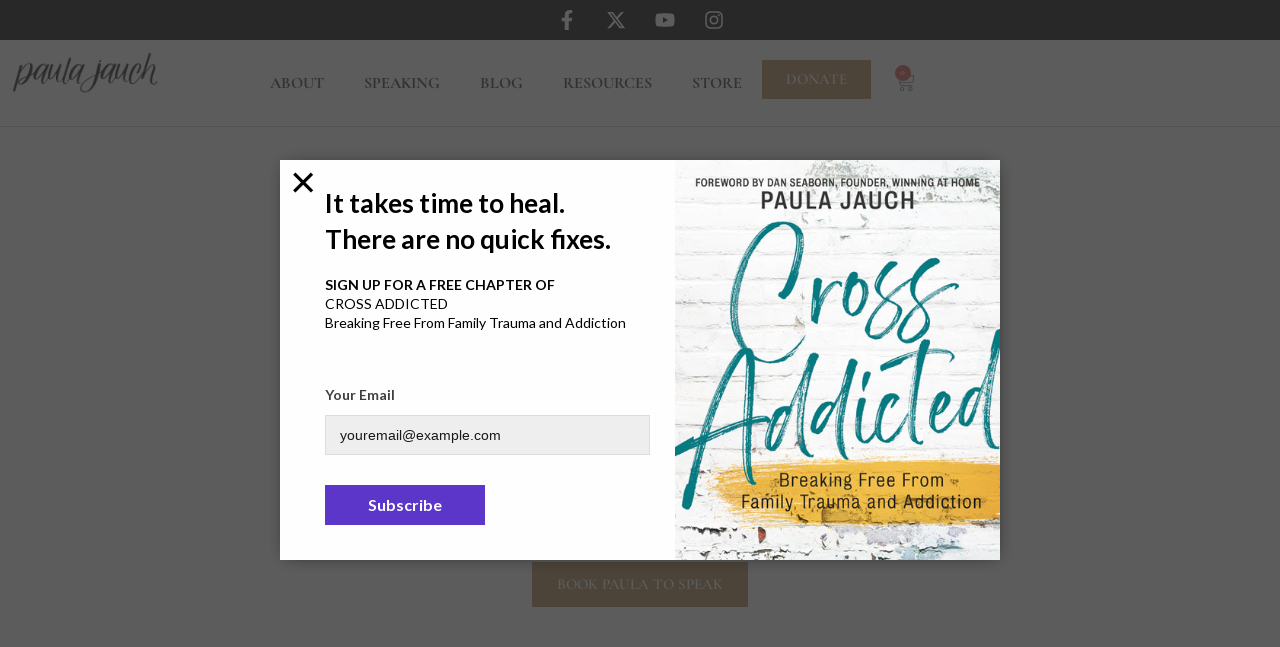

--- FILE ---
content_type: text/html; charset=UTF-8
request_url: https://paulajauch.com/
body_size: 23611
content:
<!doctype html>
<html lang="en-US">
<head>
	<meta charset="UTF-8">
	<meta name="viewport" content="width=device-width, initial-scale=1">
	<link rel="profile" href="https://gmpg.org/xfn/11">
	<meta name='robots' content='index, follow, max-image-preview:large, max-snippet:-1, max-video-preview:-1' />
	<style>img:is([sizes="auto" i], [sizes^="auto," i]) { contain-intrinsic-size: 3000px 1500px }</style>
	
	<!-- This site is optimized with the Yoast SEO plugin v26.7 - https://yoast.com/wordpress/plugins/seo/ -->
	<title>Paula Jauch | Speaker, Trauma Survivor, &amp; Author</title>
	<meta name="description" content="Discover hope and healing with Paula Jauch — a powerful speaker, author, and trauma survivor. Book her to speak at your next event." />
	<link rel="canonical" href="https://paulajauch.com/" />
	<meta property="og:locale" content="en_US" />
	<meta property="og:type" content="website" />
	<meta property="og:title" content="Paula Jauch | Speaker, Trauma Survivor, &amp; Author" />
	<meta property="og:description" content="Discover hope and healing with Paula Jauch — a powerful speaker, author, and trauma survivor. Book her to speak at your next event." />
	<meta property="og:url" content="https://paulajauch.com/" />
	<meta property="og:site_name" content="Paula Jauch" />
	<meta property="article:publisher" content="https://www.facebook.com/paulajauch702/" />
	<meta property="article:modified_time" content="2025-12-03T15:28:41+00:00" />
	<meta property="og:image" content="https://paulajauch.com/wp-content/uploads/2024/11/paula-jauch-featured.jpg" />
	<meta property="og:image:width" content="1200" />
	<meta property="og:image:height" content="675" />
	<meta property="og:image:type" content="image/jpeg" />
	<script type="application/ld+json" class="yoast-schema-graph">{"@context":"https://schema.org","@graph":[{"@type":"WebPage","@id":"https://paulajauch.com/","url":"https://paulajauch.com/","name":"Paula Jauch | Speaker, Trauma Survivor, & Author","isPartOf":{"@id":"https://paulajauch.com/#website"},"about":{"@id":"https://paulajauch.com/#organization"},"primaryImageOfPage":{"@id":"https://paulajauch.com/#primaryimage"},"image":{"@id":"https://paulajauch.com/#primaryimage"},"thumbnailUrl":"https://paulajauch.com/wp-content/uploads/2024/11/instagram-pic4.jpg","datePublished":"2024-11-11T13:49:32+00:00","dateModified":"2025-12-03T15:28:41+00:00","description":"Discover hope and healing with Paula Jauch — a powerful speaker, author, and trauma survivor. Book her to speak at your next event.","breadcrumb":{"@id":"https://paulajauch.com/#breadcrumb"},"inLanguage":"en-US","potentialAction":[{"@type":"ReadAction","target":["https://paulajauch.com/"]}]},{"@type":"ImageObject","inLanguage":"en-US","@id":"https://paulajauch.com/#primaryimage","url":"https://paulajauch.com/wp-content/uploads/2024/11/instagram-pic4.jpg","contentUrl":"https://paulajauch.com/wp-content/uploads/2024/11/instagram-pic4.jpg","width":1000,"height":1000,"caption":"Trauma Survivor"},{"@type":"BreadcrumbList","@id":"https://paulajauch.com/#breadcrumb","itemListElement":[{"@type":"ListItem","position":1,"name":"Home"}]},{"@type":"WebSite","@id":"https://paulajauch.com/#website","url":"https://paulajauch.com/","name":"Paula Jauch | Christian Speaker, Trauma Survivor, and Author","description":"Paula Jauch | Motivational Speaker and Trauma Survivor","publisher":{"@id":"https://paulajauch.com/#organization"},"potentialAction":[{"@type":"SearchAction","target":{"@type":"EntryPoint","urlTemplate":"https://paulajauch.com/?s={search_term_string}"},"query-input":{"@type":"PropertyValueSpecification","valueRequired":true,"valueName":"search_term_string"}}],"inLanguage":"en-US"},{"@type":"Organization","@id":"https://paulajauch.com/#organization","name":"Paula Jauch","alternateName":"Walking Into Freedom with Paula Jauch","url":"https://paulajauch.com/","logo":{"@type":"ImageObject","inLanguage":"en-US","@id":"https://paulajauch.com/#/schema/logo/image/","url":"https://paulajauch.com/wp-content/uploads/2023/03/booking-topics.jpg","contentUrl":"https://paulajauch.com/wp-content/uploads/2023/03/booking-topics.jpg","width":800,"height":640,"caption":"Paula Jauch"},"image":{"@id":"https://paulajauch.com/#/schema/logo/image/"},"sameAs":["https://www.facebook.com/paulajauch702/","https://x.com/PaulaJauch","https://www.instagram.com/walkingintofreedomwithpaula/","https://www.youtube.com/channel/UCT1fAr0gY1uwfQFr15Iu3lw?view_as=subscriber"]}]}</script>
	<meta name="google-site-verification" content="googled66bf53e20b0530e" />
	<meta name="p:domain_verify" content="5b9f182e088291dc4e69f5e055a046b4" />
	<!-- / Yoast SEO plugin. -->


<link rel='dns-prefetch' href='//www.googletagmanager.com' />
<link rel="alternate" type="application/rss+xml" title="Paula Jauch &raquo; Feed" href="https://paulajauch.com/feed/" />
<link rel="alternate" type="application/rss+xml" title="Paula Jauch &raquo; Comments Feed" href="https://paulajauch.com/comments/feed/" />
<script>
window._wpemojiSettings = {"baseUrl":"https:\/\/s.w.org\/images\/core\/emoji\/16.0.1\/72x72\/","ext":".png","svgUrl":"https:\/\/s.w.org\/images\/core\/emoji\/16.0.1\/svg\/","svgExt":".svg","source":{"concatemoji":"https:\/\/paulajauch.com\/wp-includes\/js\/wp-emoji-release.min.js?ver=6.8.3"}};
/*! This file is auto-generated */
!function(s,n){var o,i,e;function c(e){try{var t={supportTests:e,timestamp:(new Date).valueOf()};sessionStorage.setItem(o,JSON.stringify(t))}catch(e){}}function p(e,t,n){e.clearRect(0,0,e.canvas.width,e.canvas.height),e.fillText(t,0,0);var t=new Uint32Array(e.getImageData(0,0,e.canvas.width,e.canvas.height).data),a=(e.clearRect(0,0,e.canvas.width,e.canvas.height),e.fillText(n,0,0),new Uint32Array(e.getImageData(0,0,e.canvas.width,e.canvas.height).data));return t.every(function(e,t){return e===a[t]})}function u(e,t){e.clearRect(0,0,e.canvas.width,e.canvas.height),e.fillText(t,0,0);for(var n=e.getImageData(16,16,1,1),a=0;a<n.data.length;a++)if(0!==n.data[a])return!1;return!0}function f(e,t,n,a){switch(t){case"flag":return n(e,"\ud83c\udff3\ufe0f\u200d\u26a7\ufe0f","\ud83c\udff3\ufe0f\u200b\u26a7\ufe0f")?!1:!n(e,"\ud83c\udde8\ud83c\uddf6","\ud83c\udde8\u200b\ud83c\uddf6")&&!n(e,"\ud83c\udff4\udb40\udc67\udb40\udc62\udb40\udc65\udb40\udc6e\udb40\udc67\udb40\udc7f","\ud83c\udff4\u200b\udb40\udc67\u200b\udb40\udc62\u200b\udb40\udc65\u200b\udb40\udc6e\u200b\udb40\udc67\u200b\udb40\udc7f");case"emoji":return!a(e,"\ud83e\udedf")}return!1}function g(e,t,n,a){var r="undefined"!=typeof WorkerGlobalScope&&self instanceof WorkerGlobalScope?new OffscreenCanvas(300,150):s.createElement("canvas"),o=r.getContext("2d",{willReadFrequently:!0}),i=(o.textBaseline="top",o.font="600 32px Arial",{});return e.forEach(function(e){i[e]=t(o,e,n,a)}),i}function t(e){var t=s.createElement("script");t.src=e,t.defer=!0,s.head.appendChild(t)}"undefined"!=typeof Promise&&(o="wpEmojiSettingsSupports",i=["flag","emoji"],n.supports={everything:!0,everythingExceptFlag:!0},e=new Promise(function(e){s.addEventListener("DOMContentLoaded",e,{once:!0})}),new Promise(function(t){var n=function(){try{var e=JSON.parse(sessionStorage.getItem(o));if("object"==typeof e&&"number"==typeof e.timestamp&&(new Date).valueOf()<e.timestamp+604800&&"object"==typeof e.supportTests)return e.supportTests}catch(e){}return null}();if(!n){if("undefined"!=typeof Worker&&"undefined"!=typeof OffscreenCanvas&&"undefined"!=typeof URL&&URL.createObjectURL&&"undefined"!=typeof Blob)try{var e="postMessage("+g.toString()+"("+[JSON.stringify(i),f.toString(),p.toString(),u.toString()].join(",")+"));",a=new Blob([e],{type:"text/javascript"}),r=new Worker(URL.createObjectURL(a),{name:"wpTestEmojiSupports"});return void(r.onmessage=function(e){c(n=e.data),r.terminate(),t(n)})}catch(e){}c(n=g(i,f,p,u))}t(n)}).then(function(e){for(var t in e)n.supports[t]=e[t],n.supports.everything=n.supports.everything&&n.supports[t],"flag"!==t&&(n.supports.everythingExceptFlag=n.supports.everythingExceptFlag&&n.supports[t]);n.supports.everythingExceptFlag=n.supports.everythingExceptFlag&&!n.supports.flag,n.DOMReady=!1,n.readyCallback=function(){n.DOMReady=!0}}).then(function(){return e}).then(function(){var e;n.supports.everything||(n.readyCallback(),(e=n.source||{}).concatemoji?t(e.concatemoji):e.wpemoji&&e.twemoji&&(t(e.twemoji),t(e.wpemoji)))}))}((window,document),window._wpemojiSettings);
</script>
<link rel='stylesheet' id='stripe-main-styles-css' href='https://paulajauch.com/wp-content/mu-plugins/vendor/godaddy/mwc-core/assets/css/stripe-settings.css' media='all' />
<style id='wp-emoji-styles-inline-css'>

	img.wp-smiley, img.emoji {
		display: inline !important;
		border: none !important;
		box-shadow: none !important;
		height: 1em !important;
		width: 1em !important;
		margin: 0 0.07em !important;
		vertical-align: -0.1em !important;
		background: none !important;
		padding: 0 !important;
	}
</style>
<style id='global-styles-inline-css'>
:root{--wp--preset--aspect-ratio--square: 1;--wp--preset--aspect-ratio--4-3: 4/3;--wp--preset--aspect-ratio--3-4: 3/4;--wp--preset--aspect-ratio--3-2: 3/2;--wp--preset--aspect-ratio--2-3: 2/3;--wp--preset--aspect-ratio--16-9: 16/9;--wp--preset--aspect-ratio--9-16: 9/16;--wp--preset--color--black: #000000;--wp--preset--color--cyan-bluish-gray: #abb8c3;--wp--preset--color--white: #ffffff;--wp--preset--color--pale-pink: #f78da7;--wp--preset--color--vivid-red: #cf2e2e;--wp--preset--color--luminous-vivid-orange: #ff6900;--wp--preset--color--luminous-vivid-amber: #fcb900;--wp--preset--color--light-green-cyan: #7bdcb5;--wp--preset--color--vivid-green-cyan: #00d084;--wp--preset--color--pale-cyan-blue: #8ed1fc;--wp--preset--color--vivid-cyan-blue: #0693e3;--wp--preset--color--vivid-purple: #9b51e0;--wp--preset--gradient--vivid-cyan-blue-to-vivid-purple: linear-gradient(135deg,rgba(6,147,227,1) 0%,rgb(155,81,224) 100%);--wp--preset--gradient--light-green-cyan-to-vivid-green-cyan: linear-gradient(135deg,rgb(122,220,180) 0%,rgb(0,208,130) 100%);--wp--preset--gradient--luminous-vivid-amber-to-luminous-vivid-orange: linear-gradient(135deg,rgba(252,185,0,1) 0%,rgba(255,105,0,1) 100%);--wp--preset--gradient--luminous-vivid-orange-to-vivid-red: linear-gradient(135deg,rgba(255,105,0,1) 0%,rgb(207,46,46) 100%);--wp--preset--gradient--very-light-gray-to-cyan-bluish-gray: linear-gradient(135deg,rgb(238,238,238) 0%,rgb(169,184,195) 100%);--wp--preset--gradient--cool-to-warm-spectrum: linear-gradient(135deg,rgb(74,234,220) 0%,rgb(151,120,209) 20%,rgb(207,42,186) 40%,rgb(238,44,130) 60%,rgb(251,105,98) 80%,rgb(254,248,76) 100%);--wp--preset--gradient--blush-light-purple: linear-gradient(135deg,rgb(255,206,236) 0%,rgb(152,150,240) 100%);--wp--preset--gradient--blush-bordeaux: linear-gradient(135deg,rgb(254,205,165) 0%,rgb(254,45,45) 50%,rgb(107,0,62) 100%);--wp--preset--gradient--luminous-dusk: linear-gradient(135deg,rgb(255,203,112) 0%,rgb(199,81,192) 50%,rgb(65,88,208) 100%);--wp--preset--gradient--pale-ocean: linear-gradient(135deg,rgb(255,245,203) 0%,rgb(182,227,212) 50%,rgb(51,167,181) 100%);--wp--preset--gradient--electric-grass: linear-gradient(135deg,rgb(202,248,128) 0%,rgb(113,206,126) 100%);--wp--preset--gradient--midnight: linear-gradient(135deg,rgb(2,3,129) 0%,rgb(40,116,252) 100%);--wp--preset--font-size--small: 13px;--wp--preset--font-size--medium: 20px;--wp--preset--font-size--large: 36px;--wp--preset--font-size--x-large: 42px;--wp--preset--spacing--20: 0.44rem;--wp--preset--spacing--30: 0.67rem;--wp--preset--spacing--40: 1rem;--wp--preset--spacing--50: 1.5rem;--wp--preset--spacing--60: 2.25rem;--wp--preset--spacing--70: 3.38rem;--wp--preset--spacing--80: 5.06rem;--wp--preset--shadow--natural: 6px 6px 9px rgba(0, 0, 0, 0.2);--wp--preset--shadow--deep: 12px 12px 50px rgba(0, 0, 0, 0.4);--wp--preset--shadow--sharp: 6px 6px 0px rgba(0, 0, 0, 0.2);--wp--preset--shadow--outlined: 6px 6px 0px -3px rgba(255, 255, 255, 1), 6px 6px rgba(0, 0, 0, 1);--wp--preset--shadow--crisp: 6px 6px 0px rgba(0, 0, 0, 1);}:root { --wp--style--global--content-size: 800px;--wp--style--global--wide-size: 1200px; }:where(body) { margin: 0; }.wp-site-blocks > .alignleft { float: left; margin-right: 2em; }.wp-site-blocks > .alignright { float: right; margin-left: 2em; }.wp-site-blocks > .aligncenter { justify-content: center; margin-left: auto; margin-right: auto; }:where(.wp-site-blocks) > * { margin-block-start: 24px; margin-block-end: 0; }:where(.wp-site-blocks) > :first-child { margin-block-start: 0; }:where(.wp-site-blocks) > :last-child { margin-block-end: 0; }:root { --wp--style--block-gap: 24px; }:root :where(.is-layout-flow) > :first-child{margin-block-start: 0;}:root :where(.is-layout-flow) > :last-child{margin-block-end: 0;}:root :where(.is-layout-flow) > *{margin-block-start: 24px;margin-block-end: 0;}:root :where(.is-layout-constrained) > :first-child{margin-block-start: 0;}:root :where(.is-layout-constrained) > :last-child{margin-block-end: 0;}:root :where(.is-layout-constrained) > *{margin-block-start: 24px;margin-block-end: 0;}:root :where(.is-layout-flex){gap: 24px;}:root :where(.is-layout-grid){gap: 24px;}.is-layout-flow > .alignleft{float: left;margin-inline-start: 0;margin-inline-end: 2em;}.is-layout-flow > .alignright{float: right;margin-inline-start: 2em;margin-inline-end: 0;}.is-layout-flow > .aligncenter{margin-left: auto !important;margin-right: auto !important;}.is-layout-constrained > .alignleft{float: left;margin-inline-start: 0;margin-inline-end: 2em;}.is-layout-constrained > .alignright{float: right;margin-inline-start: 2em;margin-inline-end: 0;}.is-layout-constrained > .aligncenter{margin-left: auto !important;margin-right: auto !important;}.is-layout-constrained > :where(:not(.alignleft):not(.alignright):not(.alignfull)){max-width: var(--wp--style--global--content-size);margin-left: auto !important;margin-right: auto !important;}.is-layout-constrained > .alignwide{max-width: var(--wp--style--global--wide-size);}body .is-layout-flex{display: flex;}.is-layout-flex{flex-wrap: wrap;align-items: center;}.is-layout-flex > :is(*, div){margin: 0;}body .is-layout-grid{display: grid;}.is-layout-grid > :is(*, div){margin: 0;}body{padding-top: 0px;padding-right: 0px;padding-bottom: 0px;padding-left: 0px;}a:where(:not(.wp-element-button)){text-decoration: underline;}:root :where(.wp-element-button, .wp-block-button__link){background-color: #32373c;border-width: 0;color: #fff;font-family: inherit;font-size: inherit;line-height: inherit;padding: calc(0.667em + 2px) calc(1.333em + 2px);text-decoration: none;}.has-black-color{color: var(--wp--preset--color--black) !important;}.has-cyan-bluish-gray-color{color: var(--wp--preset--color--cyan-bluish-gray) !important;}.has-white-color{color: var(--wp--preset--color--white) !important;}.has-pale-pink-color{color: var(--wp--preset--color--pale-pink) !important;}.has-vivid-red-color{color: var(--wp--preset--color--vivid-red) !important;}.has-luminous-vivid-orange-color{color: var(--wp--preset--color--luminous-vivid-orange) !important;}.has-luminous-vivid-amber-color{color: var(--wp--preset--color--luminous-vivid-amber) !important;}.has-light-green-cyan-color{color: var(--wp--preset--color--light-green-cyan) !important;}.has-vivid-green-cyan-color{color: var(--wp--preset--color--vivid-green-cyan) !important;}.has-pale-cyan-blue-color{color: var(--wp--preset--color--pale-cyan-blue) !important;}.has-vivid-cyan-blue-color{color: var(--wp--preset--color--vivid-cyan-blue) !important;}.has-vivid-purple-color{color: var(--wp--preset--color--vivid-purple) !important;}.has-black-background-color{background-color: var(--wp--preset--color--black) !important;}.has-cyan-bluish-gray-background-color{background-color: var(--wp--preset--color--cyan-bluish-gray) !important;}.has-white-background-color{background-color: var(--wp--preset--color--white) !important;}.has-pale-pink-background-color{background-color: var(--wp--preset--color--pale-pink) !important;}.has-vivid-red-background-color{background-color: var(--wp--preset--color--vivid-red) !important;}.has-luminous-vivid-orange-background-color{background-color: var(--wp--preset--color--luminous-vivid-orange) !important;}.has-luminous-vivid-amber-background-color{background-color: var(--wp--preset--color--luminous-vivid-amber) !important;}.has-light-green-cyan-background-color{background-color: var(--wp--preset--color--light-green-cyan) !important;}.has-vivid-green-cyan-background-color{background-color: var(--wp--preset--color--vivid-green-cyan) !important;}.has-pale-cyan-blue-background-color{background-color: var(--wp--preset--color--pale-cyan-blue) !important;}.has-vivid-cyan-blue-background-color{background-color: var(--wp--preset--color--vivid-cyan-blue) !important;}.has-vivid-purple-background-color{background-color: var(--wp--preset--color--vivid-purple) !important;}.has-black-border-color{border-color: var(--wp--preset--color--black) !important;}.has-cyan-bluish-gray-border-color{border-color: var(--wp--preset--color--cyan-bluish-gray) !important;}.has-white-border-color{border-color: var(--wp--preset--color--white) !important;}.has-pale-pink-border-color{border-color: var(--wp--preset--color--pale-pink) !important;}.has-vivid-red-border-color{border-color: var(--wp--preset--color--vivid-red) !important;}.has-luminous-vivid-orange-border-color{border-color: var(--wp--preset--color--luminous-vivid-orange) !important;}.has-luminous-vivid-amber-border-color{border-color: var(--wp--preset--color--luminous-vivid-amber) !important;}.has-light-green-cyan-border-color{border-color: var(--wp--preset--color--light-green-cyan) !important;}.has-vivid-green-cyan-border-color{border-color: var(--wp--preset--color--vivid-green-cyan) !important;}.has-pale-cyan-blue-border-color{border-color: var(--wp--preset--color--pale-cyan-blue) !important;}.has-vivid-cyan-blue-border-color{border-color: var(--wp--preset--color--vivid-cyan-blue) !important;}.has-vivid-purple-border-color{border-color: var(--wp--preset--color--vivid-purple) !important;}.has-vivid-cyan-blue-to-vivid-purple-gradient-background{background: var(--wp--preset--gradient--vivid-cyan-blue-to-vivid-purple) !important;}.has-light-green-cyan-to-vivid-green-cyan-gradient-background{background: var(--wp--preset--gradient--light-green-cyan-to-vivid-green-cyan) !important;}.has-luminous-vivid-amber-to-luminous-vivid-orange-gradient-background{background: var(--wp--preset--gradient--luminous-vivid-amber-to-luminous-vivid-orange) !important;}.has-luminous-vivid-orange-to-vivid-red-gradient-background{background: var(--wp--preset--gradient--luminous-vivid-orange-to-vivid-red) !important;}.has-very-light-gray-to-cyan-bluish-gray-gradient-background{background: var(--wp--preset--gradient--very-light-gray-to-cyan-bluish-gray) !important;}.has-cool-to-warm-spectrum-gradient-background{background: var(--wp--preset--gradient--cool-to-warm-spectrum) !important;}.has-blush-light-purple-gradient-background{background: var(--wp--preset--gradient--blush-light-purple) !important;}.has-blush-bordeaux-gradient-background{background: var(--wp--preset--gradient--blush-bordeaux) !important;}.has-luminous-dusk-gradient-background{background: var(--wp--preset--gradient--luminous-dusk) !important;}.has-pale-ocean-gradient-background{background: var(--wp--preset--gradient--pale-ocean) !important;}.has-electric-grass-gradient-background{background: var(--wp--preset--gradient--electric-grass) !important;}.has-midnight-gradient-background{background: var(--wp--preset--gradient--midnight) !important;}.has-small-font-size{font-size: var(--wp--preset--font-size--small) !important;}.has-medium-font-size{font-size: var(--wp--preset--font-size--medium) !important;}.has-large-font-size{font-size: var(--wp--preset--font-size--large) !important;}.has-x-large-font-size{font-size: var(--wp--preset--font-size--x-large) !important;}
:root :where(.wp-block-pullquote){font-size: 1.5em;line-height: 1.6;}
</style>
<link rel='stylesheet' id='bcct_style-css' href='https://paulajauch.com/wp-content/plugins/better-click-to-tweet/assets/css/styles.css?ver=3.0' media='all' />
<link rel='stylesheet' id='woocommerce-layout-css' href='https://paulajauch.com/wp-content/plugins/woocommerce/assets/css/woocommerce-layout.css?ver=10.4.3' media='all' />
<link rel='stylesheet' id='woocommerce-smallscreen-css' href='https://paulajauch.com/wp-content/plugins/woocommerce/assets/css/woocommerce-smallscreen.css?ver=10.4.3' media='only screen and (max-width: 768px)' />
<link rel='stylesheet' id='woocommerce-general-css' href='https://paulajauch.com/wp-content/plugins/woocommerce/assets/css/woocommerce.css?ver=10.4.3' media='all' />
<style id='woocommerce-inline-inline-css'>
.woocommerce form .form-row .required { visibility: visible; }
</style>
<link rel='stylesheet' id='wp-components-css' href='https://paulajauch.com/wp-includes/css/dist/components/style.min.css?ver=6.8.3' media='all' />
<link rel='stylesheet' id='godaddy-styles-css' href='https://paulajauch.com/wp-content/mu-plugins/vendor/wpex/godaddy-launch/includes/Dependencies/GoDaddy/Styles/build/latest.css?ver=2.0.2' media='all' />
<link rel='stylesheet' id='hello-elementor-css' href='https://paulajauch.com/wp-content/themes/hello-elementor/assets/css/reset.css?ver=3.4.5' media='all' />
<link rel='stylesheet' id='hello-elementor-theme-style-css' href='https://paulajauch.com/wp-content/themes/hello-elementor/assets/css/theme.css?ver=3.4.5' media='all' />
<link rel='stylesheet' id='hello-elementor-header-footer-css' href='https://paulajauch.com/wp-content/themes/hello-elementor/assets/css/header-footer.css?ver=3.4.5' media='all' />
<link rel='stylesheet' id='elementor-frontend-css' href='https://paulajauch.com/wp-content/plugins/elementor/assets/css/frontend.min.css?ver=3.34.1' media='all' />
<link rel='stylesheet' id='elementor-post-12823-css' href='https://paulajauch.com/wp-content/uploads/elementor/css/post-12823.css?ver=1768648374' media='all' />
<link rel='stylesheet' id='e-animation-grow-css' href='https://paulajauch.com/wp-content/plugins/elementor/assets/lib/animations/styles/e-animation-grow.min.css?ver=3.34.1' media='all' />
<link rel='stylesheet' id='widget-social-icons-css' href='https://paulajauch.com/wp-content/plugins/elementor/assets/css/widget-social-icons.min.css?ver=3.34.1' media='all' />
<link rel='stylesheet' id='e-apple-webkit-css' href='https://paulajauch.com/wp-content/plugins/elementor/assets/css/conditionals/apple-webkit.min.css?ver=3.34.1' media='all' />
<link rel='stylesheet' id='widget-image-css' href='https://paulajauch.com/wp-content/plugins/elementor/assets/css/widget-image.min.css?ver=3.34.1' media='all' />
<link rel='stylesheet' id='widget-nav-menu-css' href='https://paulajauch.com/wp-content/plugins/elementor-pro/assets/css/widget-nav-menu.min.css?ver=3.34.0' media='all' />
<link rel='stylesheet' id='widget-woocommerce-menu-cart-css' href='https://paulajauch.com/wp-content/plugins/elementor-pro/assets/css/widget-woocommerce-menu-cart.min.css?ver=3.34.0' media='all' />
<link rel='stylesheet' id='widget-heading-css' href='https://paulajauch.com/wp-content/plugins/elementor/assets/css/widget-heading.min.css?ver=3.34.1' media='all' />
<link rel='stylesheet' id='e-animation-fadeIn-css' href='https://paulajauch.com/wp-content/plugins/elementor/assets/lib/animations/styles/fadeIn.min.css?ver=3.34.1' media='all' />
<link rel='stylesheet' id='e-animation-fadeInUp-css' href='https://paulajauch.com/wp-content/plugins/elementor/assets/lib/animations/styles/fadeInUp.min.css?ver=3.34.1' media='all' />
<link rel='stylesheet' id='swiper-css' href='https://paulajauch.com/wp-content/plugins/elementor/assets/lib/swiper/v8/css/swiper.min.css?ver=8.4.5' media='all' />
<link rel='stylesheet' id='e-swiper-css' href='https://paulajauch.com/wp-content/plugins/elementor/assets/css/conditionals/e-swiper.min.css?ver=3.34.1' media='all' />
<link rel='stylesheet' id='widget-image-carousel-css' href='https://paulajauch.com/wp-content/plugins/elementor/assets/css/widget-image-carousel.min.css?ver=3.34.1' media='all' />
<link rel='stylesheet' id='widget-video-css' href='https://paulajauch.com/wp-content/plugins/elementor/assets/css/widget-video.min.css?ver=3.34.1' media='all' />
<link rel='stylesheet' id='widget-testimonial-carousel-css' href='https://paulajauch.com/wp-content/plugins/elementor-pro/assets/css/widget-testimonial-carousel.min.css?ver=3.34.0' media='all' />
<link rel='stylesheet' id='widget-carousel-module-base-css' href='https://paulajauch.com/wp-content/plugins/elementor-pro/assets/css/widget-carousel-module-base.min.css?ver=3.34.0' media='all' />
<link rel='stylesheet' id='widget-divider-css' href='https://paulajauch.com/wp-content/plugins/elementor/assets/css/widget-divider.min.css?ver=3.34.1' media='all' />
<link rel='stylesheet' id='widget-counter-css' href='https://paulajauch.com/wp-content/plugins/elementor/assets/css/widget-counter.min.css?ver=3.34.1' media='all' />
<link rel='stylesheet' id='widget-testimonial-css' href='https://paulajauch.com/wp-content/plugins/elementor/assets/css/widget-testimonial.min.css?ver=3.34.1' media='all' />
<link rel='stylesheet' id='widget-form-css' href='https://paulajauch.com/wp-content/plugins/elementor-pro/assets/css/widget-form.min.css?ver=3.34.0' media='all' />
<link rel='stylesheet' id='elementor-post-12858-css' href='https://paulajauch.com/wp-content/uploads/elementor/css/post-12858.css?ver=1768648374' media='all' />
<link rel='stylesheet' id='elementor-post-12834-css' href='https://paulajauch.com/wp-content/uploads/elementor/css/post-12834.css?ver=1768648375' media='all' />
<link rel='stylesheet' id='elementor-post-12830-css' href='https://paulajauch.com/wp-content/uploads/elementor/css/post-12830.css?ver=1768648375' media='all' />
<link rel='stylesheet' id='lepopup-style-css' href='https://paulajauch.com/wp-content/plugins/halfdata-green-popups/css/style.css?ver=7.53' media='all' />
<link rel='stylesheet' id='airdatepicker-css' href='https://paulajauch.com/wp-content/plugins/halfdata-green-popups/css/airdatepicker.css?ver=7.53' media='all' />
<link rel='stylesheet' id='elementor-gf-local-cormorantgaramond-css' href='https://paulajauch.com/wp-content/uploads/elementor/google-fonts/css/cormorantgaramond.css?ver=1742233439' media='all' />
<link rel='stylesheet' id='elementor-gf-local-lato-css' href='https://paulajauch.com/wp-content/uploads/elementor/google-fonts/css/lato.css?ver=1742233440' media='all' />
<script src="https://paulajauch.com/wp-includes/js/jquery/jquery.min.js?ver=3.7.1" id="jquery-core-js"></script>
<script src="https://paulajauch.com/wp-includes/js/jquery/jquery-migrate.min.js?ver=3.4.1" id="jquery-migrate-js"></script>
<script src="https://paulajauch.com/wp-content/plugins/woocommerce/assets/js/jquery-blockui/jquery.blockUI.min.js?ver=2.7.0-wc.10.4.3" id="wc-jquery-blockui-js" data-wp-strategy="defer"></script>
<script id="wc-add-to-cart-js-extra">
var wc_add_to_cart_params = {"ajax_url":"\/wp-admin\/admin-ajax.php","wc_ajax_url":"\/?wc-ajax=%%endpoint%%","i18n_view_cart":"View cart","cart_url":"https:\/\/paulajauch.com\/cart-2\/","is_cart":"","cart_redirect_after_add":"no"};
</script>
<script src="https://paulajauch.com/wp-content/plugins/woocommerce/assets/js/frontend/add-to-cart.min.js?ver=10.4.3" id="wc-add-to-cart-js" defer data-wp-strategy="defer"></script>
<script src="https://paulajauch.com/wp-content/plugins/woocommerce/assets/js/js-cookie/js.cookie.min.js?ver=2.1.4-wc.10.4.3" id="wc-js-cookie-js" data-wp-strategy="defer"></script>

<!-- Google tag (gtag.js) snippet added by Site Kit -->
<!-- Google Analytics snippet added by Site Kit -->
<script src="https://www.googletagmanager.com/gtag/js?id=GT-TQL6ZJM" id="google_gtagjs-js" async></script>
<script id="google_gtagjs-js-after">
window.dataLayer = window.dataLayer || [];function gtag(){dataLayer.push(arguments);}
gtag("set","linker",{"domains":["paulajauch.com"]});
gtag("js", new Date());
gtag("set", "developer_id.dZTNiMT", true);
gtag("config", "GT-TQL6ZJM");
 window._googlesitekit = window._googlesitekit || {}; window._googlesitekit.throttledEvents = []; window._googlesitekit.gtagEvent = (name, data) => { var key = JSON.stringify( { name, data } ); if ( !! window._googlesitekit.throttledEvents[ key ] ) { return; } window._googlesitekit.throttledEvents[ key ] = true; setTimeout( () => { delete window._googlesitekit.throttledEvents[ key ]; }, 5 ); gtag( "event", name, { ...data, event_source: "site-kit" } ); };
</script>
<link rel="https://api.w.org/" href="https://paulajauch.com/wp-json/" /><link rel="alternate" title="JSON" type="application/json" href="https://paulajauch.com/wp-json/wp/v2/pages/12858" /><link rel="EditURI" type="application/rsd+xml" title="RSD" href="https://paulajauch.com/xmlrpc.php?rsd" />
<meta name="generator" content="WordPress 6.8.3" />
<meta name="generator" content="WooCommerce 10.4.3" />
<link rel='shortlink' href='https://paulajauch.com/' />
<link rel="alternate" title="oEmbed (JSON)" type="application/json+oembed" href="https://paulajauch.com/wp-json/oembed/1.0/embed?url=https%3A%2F%2Fpaulajauch.com%2F" />
<link rel="alternate" title="oEmbed (XML)" type="text/xml+oembed" href="https://paulajauch.com/wp-json/oembed/1.0/embed?url=https%3A%2F%2Fpaulajauch.com%2F&#038;format=xml" />
<meta name="generator" content="Site Kit by Google 1.170.0" />	<noscript><style>.woocommerce-product-gallery{ opacity: 1 !important; }</style></noscript>
	<meta name="generator" content="Elementor 3.34.1; features: e_font_icon_svg, additional_custom_breakpoints; settings: css_print_method-external, google_font-enabled, font_display-swap">
			<style>
				.e-con.e-parent:nth-of-type(n+4):not(.e-lazyloaded):not(.e-no-lazyload),
				.e-con.e-parent:nth-of-type(n+4):not(.e-lazyloaded):not(.e-no-lazyload) * {
					background-image: none !important;
				}
				@media screen and (max-height: 1024px) {
					.e-con.e-parent:nth-of-type(n+3):not(.e-lazyloaded):not(.e-no-lazyload),
					.e-con.e-parent:nth-of-type(n+3):not(.e-lazyloaded):not(.e-no-lazyload) * {
						background-image: none !important;
					}
				}
				@media screen and (max-height: 640px) {
					.e-con.e-parent:nth-of-type(n+2):not(.e-lazyloaded):not(.e-no-lazyload),
					.e-con.e-parent:nth-of-type(n+2):not(.e-lazyloaded):not(.e-no-lazyload) * {
						background-image: none !important;
					}
				}
			</style>
			
		<script>var lepopup_customjs_handlers={};var lepopup_cookie_value="ilovefamily";var lepopup_events_data={};var lepopup_content_id="12858";</script><script>function lepopup_add_event(_event,_data){if(typeof _lepopup_add_event == typeof undefined){jQuery(document).ready(function(){_lepopup_add_event(_event,_data);});}else{_lepopup_add_event(_event,_data);}}</script><link rel="icon" href="https://paulajauch.com/wp-content/uploads/2020/09/cropped-PJ-logo-siteid-32x32.jpg" sizes="32x32" />
<link rel="icon" href="https://paulajauch.com/wp-content/uploads/2020/09/cropped-PJ-logo-siteid-192x192.jpg" sizes="192x192" />
<link rel="apple-touch-icon" href="https://paulajauch.com/wp-content/uploads/2020/09/cropped-PJ-logo-siteid-180x180.jpg" />
<meta name="msapplication-TileImage" content="https://paulajauch.com/wp-content/uploads/2020/09/cropped-PJ-logo-siteid-270x270.jpg" />
</head>
<body class="home wp-singular page-template-default page page-id-12858 wp-custom-logo wp-embed-responsive wp-theme-hello-elementor theme-hello-elementor woocommerce-no-js esm-default hello-elementor-default elementor-default elementor-kit-12823 elementor-page elementor-page-12858">


<a class="skip-link screen-reader-text" href="#content">Skip to content</a>

		<header data-elementor-type="header" data-elementor-id="12834" class="elementor elementor-12834 elementor-location-header" data-elementor-post-type="elementor_library">
			<div class="elementor-element elementor-element-435c7b88 e-con-full e-flex e-con e-parent" data-id="435c7b88" data-element_type="container" data-settings="{&quot;background_background&quot;:&quot;classic&quot;}">
				<div class="elementor-element elementor-element-6c888037 elementor-shape-rounded elementor-grid-0 e-grid-align-center elementor-widget elementor-widget-social-icons" data-id="6c888037" data-element_type="widget" data-widget_type="social-icons.default">
				<div class="elementor-widget-container">
							<div class="elementor-social-icons-wrapper elementor-grid" role="list">
							<span class="elementor-grid-item" role="listitem">
					<a class="elementor-icon elementor-social-icon elementor-social-icon-facebook-f elementor-animation-grow elementor-repeater-item-4795de1" href="https://www.facebook.com/paulajauch702/" target="_blank">
						<span class="elementor-screen-only">Facebook-f</span>
						<svg aria-hidden="true" class="e-font-icon-svg e-fab-facebook-f" viewBox="0 0 320 512" xmlns="http://www.w3.org/2000/svg"><path d="M279.14 288l14.22-92.66h-88.91v-60.13c0-25.35 12.42-50.06 52.24-50.06h40.42V6.26S260.43 0 225.36 0c-73.22 0-121.08 44.38-121.08 124.72v70.62H22.89V288h81.39v224h100.17V288z"></path></svg>					</a>
				</span>
							<span class="elementor-grid-item" role="listitem">
					<a class="elementor-icon elementor-social-icon elementor-social-icon-x-twitter elementor-animation-grow elementor-repeater-item-c5fe4c0" href="https://twitter.com/PaulaJauch" target="_blank">
						<span class="elementor-screen-only">X-twitter</span>
						<svg aria-hidden="true" class="e-font-icon-svg e-fab-x-twitter" viewBox="0 0 512 512" xmlns="http://www.w3.org/2000/svg"><path d="M389.2 48h70.6L305.6 224.2 487 464H345L233.7 318.6 106.5 464H35.8L200.7 275.5 26.8 48H172.4L272.9 180.9 389.2 48zM364.4 421.8h39.1L151.1 88h-42L364.4 421.8z"></path></svg>					</a>
				</span>
							<span class="elementor-grid-item" role="listitem">
					<a class="elementor-icon elementor-social-icon elementor-social-icon-youtube elementor-animation-grow elementor-repeater-item-24d17d4" href="https://www.youtube.com/channel/UCT1fAr0gY1uwfQFr15Iu3lw?view_as=subscriber" target="_blank">
						<span class="elementor-screen-only">Youtube</span>
						<svg aria-hidden="true" class="e-font-icon-svg e-fab-youtube" viewBox="0 0 576 512" xmlns="http://www.w3.org/2000/svg"><path d="M549.655 124.083c-6.281-23.65-24.787-42.276-48.284-48.597C458.781 64 288 64 288 64S117.22 64 74.629 75.486c-23.497 6.322-42.003 24.947-48.284 48.597-11.412 42.867-11.412 132.305-11.412 132.305s0 89.438 11.412 132.305c6.281 23.65 24.787 41.5 48.284 47.821C117.22 448 288 448 288 448s170.78 0 213.371-11.486c23.497-6.321 42.003-24.171 48.284-47.821 11.412-42.867 11.412-132.305 11.412-132.305s0-89.438-11.412-132.305zm-317.51 213.508V175.185l142.739 81.205-142.739 81.201z"></path></svg>					</a>
				</span>
							<span class="elementor-grid-item" role="listitem">
					<a class="elementor-icon elementor-social-icon elementor-social-icon-instagram elementor-animation-grow elementor-repeater-item-681fa0a" href="https://www.instagram.com/walkingintofreedomwithpaula/" target="_blank">
						<span class="elementor-screen-only">Instagram</span>
						<svg aria-hidden="true" class="e-font-icon-svg e-fab-instagram" viewBox="0 0 448 512" xmlns="http://www.w3.org/2000/svg"><path d="M224.1 141c-63.6 0-114.9 51.3-114.9 114.9s51.3 114.9 114.9 114.9S339 319.5 339 255.9 287.7 141 224.1 141zm0 189.6c-41.1 0-74.7-33.5-74.7-74.7s33.5-74.7 74.7-74.7 74.7 33.5 74.7 74.7-33.6 74.7-74.7 74.7zm146.4-194.3c0 14.9-12 26.8-26.8 26.8-14.9 0-26.8-12-26.8-26.8s12-26.8 26.8-26.8 26.8 12 26.8 26.8zm76.1 27.2c-1.7-35.9-9.9-67.7-36.2-93.9-26.2-26.2-58-34.4-93.9-36.2-37-2.1-147.9-2.1-184.9 0-35.8 1.7-67.6 9.9-93.9 36.1s-34.4 58-36.2 93.9c-2.1 37-2.1 147.9 0 184.9 1.7 35.9 9.9 67.7 36.2 93.9s58 34.4 93.9 36.2c37 2.1 147.9 2.1 184.9 0 35.9-1.7 67.7-9.9 93.9-36.2 26.2-26.2 34.4-58 36.2-93.9 2.1-37 2.1-147.8 0-184.8zM398.8 388c-7.8 19.6-22.9 34.7-42.6 42.6-29.5 11.7-99.5 9-132.1 9s-102.7 2.6-132.1-9c-19.6-7.8-34.7-22.9-42.6-42.6-11.7-29.5-9-99.5-9-132.1s-2.6-102.7 9-132.1c7.8-19.6 22.9-34.7 42.6-42.6 29.5-11.7 99.5-9 132.1-9s102.7-2.6 132.1 9c19.6 7.8 34.7 22.9 42.6 42.6 11.7 29.5 9 99.5 9 132.1s2.7 102.7-9 132.1z"></path></svg>					</a>
				</span>
					</div>
						</div>
				</div>
				</div>
		<div class="elementor-element elementor-element-536db6bf e-con-full e-flex e-con e-parent" data-id="536db6bf" data-element_type="container" data-settings="{&quot;background_background&quot;:&quot;classic&quot;}">
				<div class="elementor-element elementor-element-34e05f95 elementor-widget__width-initial elementor-widget-mobile__width-initial elementor-widget elementor-widget-theme-site-logo elementor-widget-image" data-id="34e05f95" data-element_type="widget" data-widget_type="theme-site-logo.default">
				<div class="elementor-widget-container">
											<a href="https://paulajauch.com">
			<img fetchpriority="high" width="692" height="205" src="https://paulajauch.com/wp-content/uploads/2021/04/paula-logo-name.png" class="attachment-full size-full wp-image-12533" alt="" srcset="https://paulajauch.com/wp-content/uploads/2021/04/paula-logo-name.png 692w, https://paulajauch.com/wp-content/uploads/2021/04/paula-logo-name-300x89.png 300w, https://paulajauch.com/wp-content/uploads/2021/04/paula-logo-name-600x178.png 600w" sizes="(max-width: 692px) 100vw, 692px" />				</a>
											</div>
				</div>
		<div class="elementor-element elementor-element-6a0f537f e-con-full e-flex e-con e-child" data-id="6a0f537f" data-element_type="container">
				<div class="elementor-element elementor-element-da54be7 elementor-nav-menu--stretch elementor-widget-tablet__width-initial elementor-widget-mobile__width-initial elementor-hidden-mobile elementor-nav-menu--dropdown-tablet elementor-nav-menu__text-align-aside elementor-nav-menu--toggle elementor-nav-menu--burger elementor-widget elementor-widget-nav-menu" data-id="da54be7" data-element_type="widget" data-settings="{&quot;full_width&quot;:&quot;stretch&quot;,&quot;layout&quot;:&quot;horizontal&quot;,&quot;submenu_icon&quot;:{&quot;value&quot;:&quot;&lt;svg aria-hidden=\&quot;true\&quot; class=\&quot;e-font-icon-svg e-fas-caret-down\&quot; viewBox=\&quot;0 0 320 512\&quot; xmlns=\&quot;http:\/\/www.w3.org\/2000\/svg\&quot;&gt;&lt;path d=\&quot;M31.3 192h257.3c17.8 0 26.7 21.5 14.1 34.1L174.1 354.8c-7.8 7.8-20.5 7.8-28.3 0L17.2 226.1C4.6 213.5 13.5 192 31.3 192z\&quot;&gt;&lt;\/path&gt;&lt;\/svg&gt;&quot;,&quot;library&quot;:&quot;fa-solid&quot;},&quot;toggle&quot;:&quot;burger&quot;}" data-widget_type="nav-menu.default">
				<div class="elementor-widget-container">
								<nav aria-label="Menu" class="elementor-nav-menu--main elementor-nav-menu__container elementor-nav-menu--layout-horizontal e--pointer-underline e--animation-fade">
				<ul id="menu-1-da54be7" class="elementor-nav-menu"><li class="menu-item menu-item-type-post_type menu-item-object-page menu-item-13015"><a href="https://paulajauch.com/about-paula-jauch/" class="elementor-item">About</a></li>
<li class="menu-item menu-item-type-post_type menu-item-object-page menu-item-13018"><a href="https://paulajauch.com/book-paula-jauch/" class="elementor-item">Speaking</a></li>
<li class="menu-item menu-item-type-post_type menu-item-object-page menu-item-13016"><a href="https://paulajauch.com/healing-trauma-blog/" class="elementor-item">Blog</a></li>
<li class="menu-item menu-item-type-post_type menu-item-object-page menu-item-13020"><a href="https://paulajauch.com/trauma-resources/" class="elementor-item">Resources</a></li>
<li class="menu-item menu-item-type-post_type menu-item-object-page menu-item-13021"><a href="https://paulajauch.com/paulas-store/" class="elementor-item">Store</a></li>
</ul>			</nav>
					<div class="elementor-menu-toggle" role="button" tabindex="0" aria-label="Menu Toggle" aria-expanded="false">
			<svg aria-hidden="true" role="presentation" class="elementor-menu-toggle__icon--open e-font-icon-svg e-eicon-menu-bar" viewBox="0 0 1000 1000" xmlns="http://www.w3.org/2000/svg"><path d="M104 333H896C929 333 958 304 958 271S929 208 896 208H104C71 208 42 237 42 271S71 333 104 333ZM104 583H896C929 583 958 554 958 521S929 458 896 458H104C71 458 42 487 42 521S71 583 104 583ZM104 833H896C929 833 958 804 958 771S929 708 896 708H104C71 708 42 737 42 771S71 833 104 833Z"></path></svg><svg aria-hidden="true" role="presentation" class="elementor-menu-toggle__icon--close e-font-icon-svg e-eicon-close" viewBox="0 0 1000 1000" xmlns="http://www.w3.org/2000/svg"><path d="M742 167L500 408 258 167C246 154 233 150 217 150 196 150 179 158 167 167 154 179 150 196 150 212 150 229 154 242 171 254L408 500 167 742C138 771 138 800 167 829 196 858 225 858 254 829L496 587 738 829C750 842 767 846 783 846 800 846 817 842 829 829 842 817 846 804 846 783 846 767 842 750 829 737L588 500 833 258C863 229 863 200 833 171 804 137 775 137 742 167Z"></path></svg>		</div>
					<nav class="elementor-nav-menu--dropdown elementor-nav-menu__container" aria-hidden="true">
				<ul id="menu-2-da54be7" class="elementor-nav-menu"><li class="menu-item menu-item-type-post_type menu-item-object-page menu-item-13015"><a href="https://paulajauch.com/about-paula-jauch/" class="elementor-item" tabindex="-1">About</a></li>
<li class="menu-item menu-item-type-post_type menu-item-object-page menu-item-13018"><a href="https://paulajauch.com/book-paula-jauch/" class="elementor-item" tabindex="-1">Speaking</a></li>
<li class="menu-item menu-item-type-post_type menu-item-object-page menu-item-13016"><a href="https://paulajauch.com/healing-trauma-blog/" class="elementor-item" tabindex="-1">Blog</a></li>
<li class="menu-item menu-item-type-post_type menu-item-object-page menu-item-13020"><a href="https://paulajauch.com/trauma-resources/" class="elementor-item" tabindex="-1">Resources</a></li>
<li class="menu-item menu-item-type-post_type menu-item-object-page menu-item-13021"><a href="https://paulajauch.com/paulas-store/" class="elementor-item" tabindex="-1">Store</a></li>
</ul>			</nav>
						</div>
				</div>
				<div class="elementor-element elementor-element-4e4aa898 elementor-nav-menu--stretch elementor-widget-tablet__width-initial elementor-widget-mobile__width-initial elementor-hidden-desktop elementor-hidden-tablet elementor-nav-menu--dropdown-tablet elementor-nav-menu__text-align-aside elementor-nav-menu--toggle elementor-nav-menu--burger elementor-widget elementor-widget-nav-menu" data-id="4e4aa898" data-element_type="widget" data-settings="{&quot;full_width&quot;:&quot;stretch&quot;,&quot;layout&quot;:&quot;horizontal&quot;,&quot;submenu_icon&quot;:{&quot;value&quot;:&quot;&lt;svg aria-hidden=\&quot;true\&quot; class=\&quot;e-font-icon-svg e-fas-caret-down\&quot; viewBox=\&quot;0 0 320 512\&quot; xmlns=\&quot;http:\/\/www.w3.org\/2000\/svg\&quot;&gt;&lt;path d=\&quot;M31.3 192h257.3c17.8 0 26.7 21.5 14.1 34.1L174.1 354.8c-7.8 7.8-20.5 7.8-28.3 0L17.2 226.1C4.6 213.5 13.5 192 31.3 192z\&quot;&gt;&lt;\/path&gt;&lt;\/svg&gt;&quot;,&quot;library&quot;:&quot;fa-solid&quot;},&quot;toggle&quot;:&quot;burger&quot;}" data-widget_type="nav-menu.default">
				<div class="elementor-widget-container">
								<nav aria-label="Menu" class="elementor-nav-menu--main elementor-nav-menu__container elementor-nav-menu--layout-horizontal e--pointer-underline e--animation-fade">
				<ul id="menu-1-4e4aa898" class="elementor-nav-menu"><li class="menu-item menu-item-type-post_type menu-item-object-page menu-item-13024"><a href="https://paulajauch.com/about-paula-jauch/" class="elementor-item">About</a></li>
<li class="menu-item menu-item-type-post_type menu-item-object-page menu-item-13026"><a href="https://paulajauch.com/book-paula-jauch/" class="elementor-item">Speaking</a></li>
<li class="menu-item menu-item-type-post_type menu-item-object-page menu-item-13025"><a href="https://paulajauch.com/healing-trauma-blog/" class="elementor-item">Blog</a></li>
<li class="menu-item menu-item-type-post_type menu-item-object-page menu-item-13028"><a href="https://paulajauch.com/trauma-resources/" class="elementor-item">Resources</a></li>
<li class="menu-item menu-item-type-post_type menu-item-object-page menu-item-13029"><a href="https://paulajauch.com/paulas-store/" class="elementor-item">Store</a></li>
<li class="menu-item menu-item-type-post_type menu-item-object-page menu-item-13027"><a href="https://paulajauch.com/donate/" class="elementor-item">Donate</a></li>
</ul>			</nav>
					<div class="elementor-menu-toggle" role="button" tabindex="0" aria-label="Menu Toggle" aria-expanded="false">
			<svg aria-hidden="true" role="presentation" class="elementor-menu-toggle__icon--open e-font-icon-svg e-eicon-menu-bar" viewBox="0 0 1000 1000" xmlns="http://www.w3.org/2000/svg"><path d="M104 333H896C929 333 958 304 958 271S929 208 896 208H104C71 208 42 237 42 271S71 333 104 333ZM104 583H896C929 583 958 554 958 521S929 458 896 458H104C71 458 42 487 42 521S71 583 104 583ZM104 833H896C929 833 958 804 958 771S929 708 896 708H104C71 708 42 737 42 771S71 833 104 833Z"></path></svg><svg aria-hidden="true" role="presentation" class="elementor-menu-toggle__icon--close e-font-icon-svg e-eicon-close" viewBox="0 0 1000 1000" xmlns="http://www.w3.org/2000/svg"><path d="M742 167L500 408 258 167C246 154 233 150 217 150 196 150 179 158 167 167 154 179 150 196 150 212 150 229 154 242 171 254L408 500 167 742C138 771 138 800 167 829 196 858 225 858 254 829L496 587 738 829C750 842 767 846 783 846 800 846 817 842 829 829 842 817 846 804 846 783 846 767 842 750 829 737L588 500 833 258C863 229 863 200 833 171 804 137 775 137 742 167Z"></path></svg>		</div>
					<nav class="elementor-nav-menu--dropdown elementor-nav-menu__container" aria-hidden="true">
				<ul id="menu-2-4e4aa898" class="elementor-nav-menu"><li class="menu-item menu-item-type-post_type menu-item-object-page menu-item-13024"><a href="https://paulajauch.com/about-paula-jauch/" class="elementor-item" tabindex="-1">About</a></li>
<li class="menu-item menu-item-type-post_type menu-item-object-page menu-item-13026"><a href="https://paulajauch.com/book-paula-jauch/" class="elementor-item" tabindex="-1">Speaking</a></li>
<li class="menu-item menu-item-type-post_type menu-item-object-page menu-item-13025"><a href="https://paulajauch.com/healing-trauma-blog/" class="elementor-item" tabindex="-1">Blog</a></li>
<li class="menu-item menu-item-type-post_type menu-item-object-page menu-item-13028"><a href="https://paulajauch.com/trauma-resources/" class="elementor-item" tabindex="-1">Resources</a></li>
<li class="menu-item menu-item-type-post_type menu-item-object-page menu-item-13029"><a href="https://paulajauch.com/paulas-store/" class="elementor-item" tabindex="-1">Store</a></li>
<li class="menu-item menu-item-type-post_type menu-item-object-page menu-item-13027"><a href="https://paulajauch.com/donate/" class="elementor-item" tabindex="-1">Donate</a></li>
</ul>			</nav>
						</div>
				</div>
				<div class="elementor-element elementor-element-2172438c elementor-hidden-mobile elementor-widget elementor-widget-button" data-id="2172438c" data-element_type="widget" data-widget_type="button.default">
				<div class="elementor-widget-container">
									<div class="elementor-button-wrapper">
					<a class="elementor-button elementor-button-link elementor-size-sm" href="https://paulajauch.com/donate/">
						<span class="elementor-button-content-wrapper">
									<span class="elementor-button-text">Donate</span>
					</span>
					</a>
				</div>
								</div>
				</div>
				<div class="elementor-element elementor-element-29a94e0d toggle-icon--cart-light elementor-menu-cart--items-indicator-bubble elementor-menu-cart--cart-type-side-cart elementor-menu-cart--show-remove-button-yes elementor-widget elementor-widget-woocommerce-menu-cart" data-id="29a94e0d" data-element_type="widget" data-settings="{&quot;cart_type&quot;:&quot;side-cart&quot;,&quot;open_cart&quot;:&quot;click&quot;,&quot;automatically_open_cart&quot;:&quot;no&quot;}" data-widget_type="woocommerce-menu-cart.default">
				<div class="elementor-widget-container">
							<div class="elementor-menu-cart__wrapper">
							<div class="elementor-menu-cart__toggle_wrapper">
					<div class="elementor-menu-cart__container elementor-lightbox" aria-hidden="true">
						<div class="elementor-menu-cart__main" aria-hidden="true">
									<div class="elementor-menu-cart__close-button">
					</div>
									<div class="widget_shopping_cart_content">
															</div>
						</div>
					</div>
							<div class="elementor-menu-cart__toggle elementor-button-wrapper">
			<a id="elementor-menu-cart__toggle_button" href="#" class="elementor-menu-cart__toggle_button elementor-button elementor-size-sm" aria-expanded="false">
				<span class="elementor-button-text"><span class="woocommerce-Price-amount amount"><bdi><span class="woocommerce-Price-currencySymbol">&#36;</span>0.00</bdi></span></span>
				<span class="elementor-button-icon">
					<span class="elementor-button-icon-qty" data-counter="0">0</span>
					<svg class="e-font-icon-svg e-eicon-cart-light" viewBox="0 0 1000 1000" xmlns="http://www.w3.org/2000/svg"><path d="M708 854C708 889 736 917 771 917 805 917 833 889 833 854 833 820 805 792 771 792 736 792 708 820 708 854ZM188 167L938 167C950 167 960 178 958 190L926 450C919 502 875 542 822 542L263 542 271 583C281 632 324 667 373 667L854 667C866 667 875 676 875 687 875 699 866 708 854 708L373 708C304 708 244 659 230 591L129 83 21 83C9 83 0 74 0 62 0 51 9 42 21 42L146 42C156 42 164 49 166 58L188 167ZM196 208L255 500 822 500C854 500 880 476 884 445L914 208 196 208ZM667 854C667 797 713 750 771 750 828 750 875 797 875 854 875 912 828 958 771 958 713 958 667 912 667 854ZM250 854C250 797 297 750 354 750 412 750 458 797 458 854 458 912 412 958 354 958 297 958 250 912 250 854ZM292 854C292 889 320 917 354 917 389 917 417 889 417 854 417 820 389 792 354 792 320 792 292 820 292 854Z"></path></svg>					<span class="elementor-screen-only">Cart</span>
				</span>
			</a>
		</div>
						</div>
					</div> <!-- close elementor-menu-cart__wrapper -->
						</div>
				</div>
				</div>
				</div>
				</header>
		
<main id="content" class="site-main post-12858 page type-page status-publish has-post-thumbnail hentry">

	
	<div class="page-content">
				<div data-elementor-type="wp-page" data-elementor-id="12858" class="elementor elementor-12858" data-elementor-post-type="page">
				<div class="elementor-element elementor-element-4e5b1212 e-flex e-con-boxed e-con e-parent" data-id="4e5b1212" data-element_type="container" data-settings="{&quot;background_background&quot;:&quot;video&quot;,&quot;background_video_link&quot;:&quot;https:\/\/paulajauch.com\/wp-content\/uploads\/2025\/04\/19-sec-clip.mp4&quot;,&quot;background_play_on_mobile&quot;:&quot;yes&quot;}">
					<div class="e-con-inner">
		<div class="elementor-background-video-container" aria-hidden="true">
							<video class="elementor-background-video-hosted" autoplay muted playsinline loop></video>
					</div>		<div class="elementor-element elementor-element-106830e2 elementor-widget__width-initial elementor-hidden-mobile elementor-invisible elementor-widget elementor-widget-image" data-id="106830e2" data-element_type="widget" data-settings="{&quot;_animation&quot;:&quot;fadeIn&quot;}" data-widget_type="image.default">
				<div class="elementor-widget-container">
															<img decoding="async" width="692" height="205" src="https://paulajauch.com/wp-content/uploads/2024/11/paula-logo-name-wt.png" class="attachment-full size-full wp-image-12859" alt="" srcset="https://paulajauch.com/wp-content/uploads/2024/11/paula-logo-name-wt.png 692w, https://paulajauch.com/wp-content/uploads/2024/11/paula-logo-name-wt-300x89.png 300w, https://paulajauch.com/wp-content/uploads/2024/11/paula-logo-name-wt-600x178.png 600w" sizes="(max-width: 692px) 100vw, 692px" />															</div>
				</div>
				<div class="elementor-element elementor-element-e4d0a4f elementor-invisible elementor-widget elementor-widget-heading" data-id="e4d0a4f" data-element_type="widget" data-settings="{&quot;_animation&quot;:&quot;fadeInUp&quot;,&quot;_animation_delay&quot;:300}" data-widget_type="heading.default">
				<div class="elementor-widget-container">
					<h1 class="elementor-heading-title elementor-size-default">Break the Cycle</h1>				</div>
				</div>
				<div class="elementor-element elementor-element-3dbe2852 elementor-widget__width-initial elementor-invisible elementor-widget elementor-widget-heading" data-id="3dbe2852" data-element_type="widget" data-settings="{&quot;_animation&quot;:&quot;fadeInUp&quot;,&quot;_animation_delay&quot;:450}" data-widget_type="heading.default">
				<div class="elementor-widget-container">
					<h2 class="elementor-heading-title elementor-size-default">Helping Families Heal and Break Free from Generational Trauma, Addiction, and Incarceration</h2>				</div>
				</div>
				<div class="elementor-element elementor-element-355dcc12 elementor-align-justify elementor-invisible elementor-widget elementor-widget-button" data-id="355dcc12" data-element_type="widget" data-settings="{&quot;_animation&quot;:&quot;fadeInUp&quot;,&quot;_animation_delay&quot;:600}" data-widget_type="button.default">
				<div class="elementor-widget-container">
									<div class="elementor-button-wrapper">
					<a class="elementor-button elementor-button-link elementor-size-sm" href="https://paulajauch.com/book-paula-2/">
						<span class="elementor-button-content-wrapper">
									<span class="elementor-button-text">Book Paula to Speak</span>
					</span>
					</a>
				</div>
								</div>
				</div>
					</div>
				</div>
		<div class="elementor-element elementor-element-6f35cc4 e-flex e-con-boxed e-con e-parent" data-id="6f35cc4" data-element_type="container" data-settings="{&quot;background_background&quot;:&quot;classic&quot;}">
					<div class="e-con-inner">
				<div class="elementor-element elementor-element-63b0f64 elementor-widget elementor-widget-heading" data-id="63b0f64" data-element_type="widget" data-widget_type="heading.default">
				<div class="elementor-widget-container">
					<h2 class="elementor-heading-title elementor-size-default">Trusted by:</h2>				</div>
				</div>
		<div class="elementor-element elementor-element-7b83fac e-con-full e-flex e-con e-child" data-id="7b83fac" data-element_type="container">
				<div class="elementor-element elementor-element-ce797c2 elementor-widget elementor-widget-image-carousel" data-id="ce797c2" data-element_type="widget" data-settings="{&quot;slides_to_show&quot;:&quot;6&quot;,&quot;slides_to_show_tablet&quot;:&quot;3&quot;,&quot;slides_to_show_mobile&quot;:&quot;2&quot;,&quot;navigation&quot;:&quot;none&quot;,&quot;autoplay&quot;:&quot;yes&quot;,&quot;pause_on_hover&quot;:&quot;yes&quot;,&quot;pause_on_interaction&quot;:&quot;yes&quot;,&quot;autoplay_speed&quot;:5000,&quot;speed&quot;:500}" data-widget_type="image-carousel.default">
				<div class="elementor-widget-container">
							<div class="elementor-image-carousel-wrapper swiper" role="region" aria-roledescription="carousel" aria-label="Image Carousel" dir="ltr">
			<div class="elementor-image-carousel swiper-wrapper" aria-live="off">
								<div class="swiper-slide" role="group" aria-roledescription="slide" aria-label="1 of 6"><figure class="swiper-slide-inner"><img decoding="async" class="swiper-slide-image" src="https://paulajauch.com/wp-content/uploads/2025/08/mi-corrections.png" alt="mi-corrections" /></figure></div><div class="swiper-slide" role="group" aria-roledescription="slide" aria-label="2 of 6"><figure class="swiper-slide-inner"><img decoding="async" class="swiper-slide-image" src="https://paulajauch.com/wp-content/uploads/2025/08/nc-corrections.png" alt="nc-corrections" /></figure></div><div class="swiper-slide" role="group" aria-roledescription="slide" aria-label="3 of 6"><figure class="swiper-slide-inner"><img decoding="async" class="swiper-slide-image" src="https://paulajauch.com/wp-content/uploads/2025/08/pando.png" alt="pando" /></figure></div><div class="swiper-slide" role="group" aria-roledescription="slide" aria-label="4 of 6"><figure class="swiper-slide-inner"><img decoding="async" class="swiper-slide-image" src="https://paulajauch.com/wp-content/uploads/2025/08/radio-endorsement.png" alt="radio-endorsement" /></figure></div><div class="swiper-slide" role="group" aria-roledescription="slide" aria-label="5 of 6"><figure class="swiper-slide-inner"><img decoding="async" class="swiper-slide-image" src="https://paulajauch.com/wp-content/uploads/2025/08/tx-corrections.png" alt="tx-corrections" /></figure></div><div class="swiper-slide" role="group" aria-roledescription="slide" aria-label="6 of 6"><figure class="swiper-slide-inner"><img decoding="async" class="swiper-slide-image" src="https://paulajauch.com/wp-content/uploads/2025/08/youversion.png" alt="youversion" /></figure></div>			</div>
							
									</div>
						</div>
				</div>
				</div>
					</div>
				</div>
		<div class="elementor-element elementor-element-1c9d2740 e-con-full e-flex e-con e-parent" data-id="1c9d2740" data-element_type="container" data-settings="{&quot;background_background&quot;:&quot;classic&quot;}">
		<div class="elementor-element elementor-element-dc04550 e-con-full e-flex e-con e-child" data-id="dc04550" data-element_type="container">
				<div class="elementor-element elementor-element-6528c8cb elementor-widget elementor-widget-heading" data-id="6528c8cb" data-element_type="widget" data-widget_type="heading.default">
				<div class="elementor-widget-container">
					<h1 class="elementor-heading-title elementor-size-default">Meet Paula Jauch</h1>				</div>
				</div>
				<div class="elementor-element elementor-element-1f3a5e1c elementor-widget elementor-widget-heading" data-id="1f3a5e1c" data-element_type="widget" data-widget_type="heading.default">
				<div class="elementor-widget-container">
					<h2 class="elementor-heading-title elementor-size-default">YOU'RE SAFE HERE</h2>				</div>
				</div>
				<div class="elementor-element elementor-element-77a333ef elementor-widget elementor-widget-text-editor" data-id="77a333ef" data-element_type="widget" data-widget_type="text-editor.default">
				<div class="elementor-widget-container">
									<p>Paula Jauch knows firsthand the pain of growing up surrounded by addiction and abuse. With her father incarcerated for most of her childhood and her mother caught in addiction, Paula quickly became an at-risk youth—struggling with illiteracy, teen pregnancy, and gang involvement at an early age.</p><p>But her story didn’t end there. Today, Paula is a trauma survivor, award-winning author, and nationally recognized keynote speaker who helps others break free from generational trauma, addiction, and incarceration. Through her signature keynote, <strong>Break the Cycle</strong>, she brings a message of hope and transformation to schools, prisons, nonprofits, churches, and community organizations across the country.</p>								</div>
				</div>
				<div class="elementor-element elementor-element-3b188d73 elementor-align-justify elementor-widget elementor-widget-button" data-id="3b188d73" data-element_type="widget" data-widget_type="button.default">
				<div class="elementor-widget-container">
									<div class="elementor-button-wrapper">
					<a class="elementor-button elementor-button-link elementor-size-sm" href="https://paulajauch.com/about-paula/">
						<span class="elementor-button-content-wrapper">
									<span class="elementor-button-text">Learn More About Paula</span>
					</span>
					</a>
				</div>
								</div>
				</div>
				</div>
				<div class="elementor-element elementor-element-638a0b96 elementor-widget elementor-widget-video" data-id="638a0b96" data-element_type="widget" data-settings="{&quot;youtube_url&quot;:&quot;https:\/\/www.youtube.com\/watch?v=hpoWy9c-RNs&quot;,&quot;video_type&quot;:&quot;youtube&quot;,&quot;controls&quot;:&quot;yes&quot;}" data-widget_type="video.default">
				<div class="elementor-widget-container">
							<div class="elementor-wrapper elementor-open-inline">
			<div class="elementor-video"></div>		</div>
						</div>
				</div>
				</div>
		<div class="elementor-element elementor-element-15b1632a e-flex e-con-boxed e-con e-parent" data-id="15b1632a" data-element_type="container">
					<div class="e-con-inner">
				<div class="elementor-element elementor-element-21302aa3 elementor-widget elementor-widget-heading" data-id="21302aa3" data-element_type="widget" data-widget_type="heading.default">
				<div class="elementor-widget-container">
					<h2 class="elementor-heading-title elementor-size-default">What People Are Saying</h2>				</div>
				</div>
				<div class="elementor-element elementor-element-7d6ca734 elementor-testimonial--skin-default elementor-testimonial--layout-image_inline elementor-testimonial--align-center elementor-arrows-yes elementor-pagination-type-bullets elementor-widget elementor-widget-testimonial-carousel" data-id="7d6ca734" data-element_type="widget" data-settings="{&quot;autoplay_speed&quot;:15000,&quot;show_arrows&quot;:&quot;yes&quot;,&quot;pagination&quot;:&quot;bullets&quot;,&quot;speed&quot;:500,&quot;autoplay&quot;:&quot;yes&quot;,&quot;loop&quot;:&quot;yes&quot;,&quot;pause_on_hover&quot;:&quot;yes&quot;,&quot;pause_on_interaction&quot;:&quot;yes&quot;,&quot;space_between&quot;:{&quot;unit&quot;:&quot;px&quot;,&quot;size&quot;:10,&quot;sizes&quot;:[]},&quot;space_between_tablet&quot;:{&quot;unit&quot;:&quot;px&quot;,&quot;size&quot;:10,&quot;sizes&quot;:[]},&quot;space_between_mobile&quot;:{&quot;unit&quot;:&quot;px&quot;,&quot;size&quot;:10,&quot;sizes&quot;:[]}}" data-widget_type="testimonial-carousel.default">
				<div class="elementor-widget-container">
									<div class="elementor-swiper">
					<div class="elementor-main-swiper swiper" role="region" aria-roledescription="carousel" aria-label="Slides">
				<div class="swiper-wrapper">
											<div class="swiper-slide" role="group" aria-roledescription="slide">
									<div class="elementor-testimonial">
							<div class="elementor-testimonial__content">
					<div class="elementor-testimonial__text">
						Paula Jauch  is a gifted, Spirit-led communicator. She creates a pathway to healing as she shares her own story of family trauma and addiction. If you are seeking practical steps to trauma healing that are rooted in The Healer Himself you will be encouraged and moved to action by Paula's inspiring story.					</div>
									</div>
						<div class="elementor-testimonial__footer">
								<cite class="elementor-testimonial__cite"><span class="elementor-testimonial__name">Shawna Beyer</span><span class="elementor-testimonial__title">Co-host - Moody Radio Grand Rapids</span></cite>			</div>
		</div>
								</div>
											<div class="swiper-slide" role="group" aria-roledescription="slide">
									<div class="elementor-testimonial">
							<div class="elementor-testimonial__content">
					<div class="elementor-testimonial__text">
						I believe Paula’s story is relevant to everyone. You might not have experienced trauma personally, but you will meet people who have (if you haven’t already), and her story is a wake-up call to the depth of what it takes to heal from trauma.					</div>
									</div>
						<div class="elementor-testimonial__footer">
								<cite class="elementor-testimonial__cite"><span class="elementor-testimonial__name">Hannah B.</span><span class="elementor-testimonial__title">Trauma Survivor</span></cite>			</div>
		</div>
								</div>
											<div class="swiper-slide" role="group" aria-roledescription="slide">
									<div class="elementor-testimonial">
							<div class="elementor-testimonial__content">
					<div class="elementor-testimonial__text">
						Thank you for sharing not only your testimony, but also your gifts. We were blessed in abundance by both. Your testimony resonated with so many attendees.					</div>
									</div>
						<div class="elementor-testimonial__footer">
								<cite class="elementor-testimonial__cite"><span class="elementor-testimonial__name">R. Romona Jackson, Esq.</span><span class="elementor-testimonial__title">The Women's Advocacy Center - Founding President and CEO</span></cite>			</div>
		</div>
								</div>
											<div class="swiper-slide" role="group" aria-roledescription="slide">
									<div class="elementor-testimonial">
							<div class="elementor-testimonial__content">
					<div class="elementor-testimonial__text">
						As an educator, I found it insightful to hear from a true trauma survivor. Paula Jauch brings a face to childhood trauma and shares how it affected every area of her life. She delivers an important message to educators about a topic that can sometimes be overlooked or misunderstood. Trauma can affect a child’s learning, behavior, and relationships. It is important for educators to understand the role trauma can play in a child’s everyday life. Paula’s story brings awareness and hope for children who have suffered trauma.					</div>
									</div>
						<div class="elementor-testimonial__footer">
								<cite class="elementor-testimonial__cite"><span class="elementor-testimonial__name">Pam Steele</span><span class="elementor-testimonial__title">Elementary School Teacher</span></cite>			</div>
		</div>
								</div>
											<div class="swiper-slide" role="group" aria-roledescription="slide">
									<div class="elementor-testimonial">
							<div class="elementor-testimonial__content">
					<div class="elementor-testimonial__text">
						Paula exceeded our expectations. She was personable, gracious with her time, engaged with the residents and her story resonated with them. Paula left her audience with a positive, hopeful message and one I highly doubt they will forget for years to come. Thank you again for coming out and for the donated books to the library, and it is much appreciated by the Warden, treatment staff, and residents.					</div>
									</div>
						<div class="elementor-testimonial__footer">
								<cite class="elementor-testimonial__cite"><span class="elementor-testimonial__name">Julie Mendoza</span><span class="elementor-testimonial__title">Administrative Specialist,  Division of Community Corrections , Northwest Arkansas Community Correction Center</span></cite>			</div>
		</div>
								</div>
											<div class="swiper-slide" role="group" aria-roledescription="slide">
									<div class="elementor-testimonial">
							<div class="elementor-testimonial__content">
					<div class="elementor-testimonial__text">
						Paula was top-notch!  My staff appreciated the real and sincere message from true experience that was being delivered. Paula was captivating from the moment she was introduced.  She expresses herself with a great balance of emotion and fact. Paula speaks straight from the heart.					</div>
									</div>
						<div class="elementor-testimonial__footer">
								<cite class="elementor-testimonial__cite"><span class="elementor-testimonial__name">Troy Reehl</span><span class="elementor-testimonial__title">Superintendent of Hillsdale County ISD</span></cite>			</div>
		</div>
								</div>
											<div class="swiper-slide" role="group" aria-roledescription="slide">
									<div class="elementor-testimonial">
							<div class="elementor-testimonial__content">
					<div class="elementor-testimonial__text">
						We have had Paula as the main speaker at a number of our events.  She's one of our favorites!  She is engaging and interesting and her speaking times always seem shorter than they are.  Having personally lived thru intense trauma she provides incredible insight as to what hurting people are experiencing.  As a mentoring ministry we find her revelations invaluable to our team as we mentor the at-risk kids of our community.					</div>
									</div>
						<div class="elementor-testimonial__footer">
								<cite class="elementor-testimonial__cite"><span class="elementor-testimonial__name">Todd  M. Ponstein</span><span class="elementor-testimonial__title">Founder, MentorMe of West Michigan</span></cite>			</div>
		</div>
								</div>
											<div class="swiper-slide" role="group" aria-roledescription="slide">
									<div class="elementor-testimonial">
							<div class="elementor-testimonial__content">
					<div class="elementor-testimonial__text">
						Paula’s authenticity and message captivate audiences from beginning to end. Not only does she make you think deeply about trauma and its impact on life, but she does so with humility, grace and transparency. If you’re looking for your next speaker…look no further!					</div>
									</div>
						<div class="elementor-testimonial__footer">
								<cite class="elementor-testimonial__cite"><span class="elementor-testimonial__name">Beth Fisher</span><span class="elementor-testimonial__title">Chief Advancement Officer, Mel Trotter Ministries</span></cite>			</div>
		</div>
								</div>
											<div class="swiper-slide" role="group" aria-roledescription="slide">
									<div class="elementor-testimonial">
							<div class="elementor-testimonial__content">
					<div class="elementor-testimonial__text">
						Paula's powerful testimony and deep understanding of childhood trauma offers hope to the hopeless and healing to the broken. Having witnessed her God-given ability to connect with prisoners and their families, I can attest to how God uses her to reach deep into their pain, offering them the promise of freedom and restoration.					</div>
									</div>
						<div class="elementor-testimonial__footer">
								<cite class="elementor-testimonial__cite"><span class="elementor-testimonial__name">Scottie Barnes</span><span class="elementor-testimonial__title">Founder, Forgiven Ministry</span></cite>			</div>
		</div>
								</div>
											<div class="swiper-slide" role="group" aria-roledescription="slide">
									<div class="elementor-testimonial">
							<div class="elementor-testimonial__content">
					<div class="elementor-testimonial__text">
						My name is Ashley from the Ellen Halbert Unit in Burnet, Texas. I want you to know how much you inspire me. I'm in SAFP, where we group for 4 hours daily, but your 2-hour trauma presentation helped me more than the 5 months I've spent in my therapeutic community. That night, I stood up and shared part of my story, and you showed me I don’t have to settle anymore—it’s possible to heal. I’m from New Orleans, LA, and was gang-affiliated, as was my children’s father. Thank you for your time and for sharing your inspiring story.					</div>
									</div>
						<div class="elementor-testimonial__footer">
								<cite class="elementor-testimonial__cite"><span class="elementor-testimonial__name">Ashley Gerald</span><span class="elementor-testimonial__title">Ellen Halbert Unit, Burnet, TX</span></cite>			</div>
		</div>
								</div>
											<div class="swiper-slide" role="group" aria-roledescription="slide">
									<div class="elementor-testimonial">
							<div class="elementor-testimonial__content">
					<div class="elementor-testimonial__text">
						I’ve been involved in prison ministry for 25 years and have had the privilege of hearing Paula speak several times. Her powerful story of overcoming trauma and her message that healing is possible deeply resonate with the inmates, often moving them to tears as they recognize the impact of trauma on their lives. She speaks with authenticity about the courage it takes to surrender your life to Christ and commit to the challenging work of healing. Thank you, Paula, for your vulnerability and dedication. You are bringing much-needed awareness and hope to families impacted by trauma, addiction, and incarceration.					</div>
									</div>
						<div class="elementor-testimonial__footer">
								<cite class="elementor-testimonial__cite"><span class="elementor-testimonial__name">Ken Smith</span><span class="elementor-testimonial__title">Leader, Northridge Church Prison Ministry</span></cite>			</div>
		</div>
								</div>
											<div class="swiper-slide" role="group" aria-roledescription="slide">
									<div class="elementor-testimonial">
							<div class="elementor-testimonial__content">
					<div class="elementor-testimonial__text">
						Every time I have witnessed Paula speak to incarcerated men or women, the room falls silent. Heads begin to nod in recognition, and tears flow as they connect with the shared trauma and struggles she describes so powerfully. But Paula doesn't stop there. What follows is hope and a clear path to healing, as she empowers her audience to recognize the damaging cycles they long to break—both for themselves and their families. What sets Paula apart is her dynamic speaking, her personal story, and the actionable steps to freedom she provides. Paula’s message equips individuals to embrace the hard work of healing and draws on the power of Christ to truly break the cycle of generational trauma.					</div>
									</div>
						<div class="elementor-testimonial__footer">
								<cite class="elementor-testimonial__cite"><span class="elementor-testimonial__name">Mary Anne Rhyne</span><span class="elementor-testimonial__title">Former Journalist and Longtime Prison Ministry Volunteer</span></cite>			</div>
		</div>
								</div>
									</div>
															<div class="elementor-swiper-button elementor-swiper-button-prev" role="button" tabindex="0" aria-label="Previous">
							<svg aria-hidden="true" class="e-font-icon-svg e-eicon-chevron-left" viewBox="0 0 1000 1000" xmlns="http://www.w3.org/2000/svg"><path d="M646 125C629 125 613 133 604 142L308 442C296 454 292 471 292 487 292 504 296 521 308 533L604 854C617 867 629 875 646 875 663 875 679 871 692 858 704 846 713 829 713 812 713 796 708 779 692 767L438 487 692 225C700 217 708 204 708 187 708 171 704 154 692 142 675 129 663 125 646 125Z"></path></svg>						</div>
						<div class="elementor-swiper-button elementor-swiper-button-next" role="button" tabindex="0" aria-label="Next">
							<svg aria-hidden="true" class="e-font-icon-svg e-eicon-chevron-right" viewBox="0 0 1000 1000" xmlns="http://www.w3.org/2000/svg"><path d="M696 533C708 521 713 504 713 487 713 471 708 454 696 446L400 146C388 133 375 125 354 125 338 125 325 129 313 142 300 154 292 171 292 187 292 204 296 221 308 233L563 492 304 771C292 783 288 800 288 817 288 833 296 850 308 863 321 871 338 875 354 875 371 875 388 867 400 854L696 533Z"></path></svg>						</div>
																<div class="swiper-pagination"></div>
												</div>
				</div>
								</div>
				</div>
				<div class="elementor-element elementor-element-52c97b9 elementor-align-center elementor-invisible elementor-widget elementor-widget-button" data-id="52c97b9" data-element_type="widget" data-settings="{&quot;_animation&quot;:&quot;fadeInUp&quot;,&quot;_animation_delay&quot;:600}" data-widget_type="button.default">
				<div class="elementor-widget-container">
									<div class="elementor-button-wrapper">
					<a class="elementor-button elementor-button-link elementor-size-sm" href="https://paulajauch.com/book-paula-2/">
						<span class="elementor-button-content-wrapper">
									<span class="elementor-button-text">Book Paula to Speak</span>
					</span>
					</a>
				</div>
								</div>
				</div>
					</div>
				</div>
		<div class="elementor-element elementor-element-2d44a0e6 e-flex e-con-boxed e-con e-parent" data-id="2d44a0e6" data-element_type="container" data-settings="{&quot;background_background&quot;:&quot;classic&quot;}">
					<div class="e-con-inner">
				<div class="elementor-element elementor-element-276156f1 elementor-widget elementor-widget-heading" data-id="276156f1" data-element_type="widget" data-widget_type="heading.default">
				<div class="elementor-widget-container">
					<h2 class="elementor-heading-title elementor-size-default">Impacting Lives - Let the Cycle End with You!</h2>				</div>
				</div>
				<div class="elementor-element elementor-element-388b16fe elementor-widget elementor-widget-heading" data-id="388b16fe" data-element_type="widget" data-widget_type="heading.default">
				<div class="elementor-widget-container">
					<h2 class="elementor-heading-title elementor-size-default">Paula has helped thousands of people understand the impact trauma has on one’s life if unaddressed.</h2>				</div>
				</div>
				<div class="elementor-element elementor-element-3c8c1172 elementor-widget-divider--view-line elementor-widget elementor-widget-divider" data-id="3c8c1172" data-element_type="widget" data-widget_type="divider.default">
				<div class="elementor-widget-container">
							<div class="elementor-divider">
			<span class="elementor-divider-separator">
						</span>
		</div>
						</div>
				</div>
		<div class="elementor-element elementor-element-5573630c e-con-full e-flex e-con e-child" data-id="5573630c" data-element_type="container">
		<div class="elementor-element elementor-element-6fe82538 e-con-full e-flex e-con e-child" data-id="6fe82538" data-element_type="container" data-settings="{&quot;animation&quot;:&quot;none&quot;}">
				<div class="elementor-element elementor-element-21183281 elementor-widget elementor-widget-heading" data-id="21183281" data-element_type="widget" data-widget_type="heading.default">
				<div class="elementor-widget-container">
					<h2 class="elementor-heading-title elementor-size-default">Over</h2>				</div>
				</div>
				<div class="elementor-element elementor-element-36118a94 elementor-widget elementor-widget-counter" data-id="36118a94" data-element_type="widget" data-widget_type="counter.default">
				<div class="elementor-widget-container">
							<div class="elementor-counter">
			<div class="elementor-counter-title">Individuals Reached</div>			<div class="elementor-counter-number-wrapper">
				<span class="elementor-counter-number-prefix"></span>
				<span class="elementor-counter-number" data-duration="2000" data-to-value="250" data-from-value="0" data-delimiter=",">0</span>
				<span class="elementor-counter-number-suffix">K</span>
			</div>
		</div>
						</div>
				</div>
				<div class="elementor-element elementor-element-757774f5 elementor-widget elementor-widget-text-editor" data-id="757774f5" data-element_type="widget" data-widget_type="text-editor.default">
				<div class="elementor-widget-container">
									<p>through Paula’s <a href="https://www.youtube.com/channel/UCT1fAr0gY1uwfQFr15Iu3lw?view_as=subscriber" target="_blank" rel="noopener">speaking engagements</a>, <a href="https://www.bible.com/reading-plans/21769-letting-go-family-trauma-and-addiction" target="_blank" rel="noopener">YouVersion reading plan</a>, <a href="https://paulajauch.com/paulas-store/">books</a>, and podcasts.</p>								</div>
				</div>
				</div>
		<div class="elementor-element elementor-element-7bbcc57b e-con-full e-flex e-con e-child" data-id="7bbcc57b" data-element_type="container" data-settings="{&quot;animation&quot;:&quot;none&quot;}">
				<div class="elementor-element elementor-element-759fac5e elementor-widget elementor-widget-heading" data-id="759fac5e" data-element_type="widget" data-widget_type="heading.default">
				<div class="elementor-widget-container">
					<h2 class="elementor-heading-title elementor-size-default">Over</h2>				</div>
				</div>
				<div class="elementor-element elementor-element-7279c5b9 elementor-widget elementor-widget-counter" data-id="7279c5b9" data-element_type="widget" data-widget_type="counter.default">
				<div class="elementor-widget-container">
							<div class="elementor-counter">
			<div class="elementor-counter-title">Prisons Visited</div>			<div class="elementor-counter-number-wrapper">
				<span class="elementor-counter-number-prefix"></span>
				<span class="elementor-counter-number" data-duration="2000" data-to-value="40" data-from-value="0" data-delimiter=",">0</span>
				<span class="elementor-counter-number-suffix"></span>
			</div>
		</div>
						</div>
				</div>
				<div class="elementor-element elementor-element-4c4f8877 elementor-widget elementor-widget-text-editor" data-id="4c4f8877" data-element_type="widget" data-widget_type="text-editor.default">
				<div class="elementor-widget-container">
									<p>in 9 states since 2022, where Paula shares her story of breaking free from trauma and addiction.</p>								</div>
				</div>
				</div>
		<div class="elementor-element elementor-element-1455bf8 e-con-full e-flex e-con e-child" data-id="1455bf8" data-element_type="container" data-settings="{&quot;animation&quot;:&quot;none&quot;}">
				<div class="elementor-element elementor-element-18e505aa elementor-widget elementor-widget-heading" data-id="18e505aa" data-element_type="widget" data-widget_type="heading.default">
				<div class="elementor-widget-container">
					<h2 class="elementor-heading-title elementor-size-default">Over</h2>				</div>
				</div>
				<div class="elementor-element elementor-element-117f16f9 elementor-widget elementor-widget-counter" data-id="117f16f9" data-element_type="widget" data-widget_type="counter.default">
				<div class="elementor-widget-container">
							<div class="elementor-counter">
			<div class="elementor-counter-title">Families</div>			<div class="elementor-counter-number-wrapper">
				<span class="elementor-counter-number-prefix"></span>
				<span class="elementor-counter-number" data-duration="2000" data-to-value="1000" data-from-value="0" data-delimiter=",">0</span>
				<span class="elementor-counter-number-suffix"></span>
			</div>
		</div>
						</div>
				</div>
				<div class="elementor-element elementor-element-40a4807e elementor-widget elementor-widget-text-editor" data-id="40a4807e" data-element_type="widget" data-widget_type="text-editor.default">
				<div class="elementor-widget-container">
									<p>have been reached that have been affected by incarceration.</p>								</div>
				</div>
				</div>
				</div>
					</div>
				</div>
		<div class="elementor-element elementor-element-756037a7 e-flex e-con-boxed e-con e-parent" data-id="756037a7" data-element_type="container" data-settings="{&quot;background_background&quot;:&quot;classic&quot;}">
					<div class="e-con-inner">
		<div class="elementor-element elementor-element-19212234 e-con-full e-flex e-con e-child" data-id="19212234" data-element_type="container">
				<div class="elementor-element elementor-element-3f4cf575 elementor-widget elementor-widget-heading" data-id="3f4cf575" data-element_type="widget" data-widget_type="heading.default">
				<div class="elementor-widget-container">
					<h1 class="elementor-heading-title elementor-size-default">Cross Addicted by Paula Jauch</h1>				</div>
				</div>
				<div class="elementor-element elementor-element-7e32250 elementor-widget elementor-widget-heading" data-id="7e32250" data-element_type="widget" data-widget_type="heading.default">
				<div class="elementor-widget-container">
					<h2 class="elementor-heading-title elementor-size-default">Breaking Free From Family Trauma and Addiction</h2>				</div>
				</div>
				<div class="elementor-element elementor-element-448c2bde elementor-align-center elementor-widget elementor-widget-button" data-id="448c2bde" data-element_type="widget" data-widget_type="button.default">
				<div class="elementor-widget-container">
									<div class="elementor-button-wrapper">
					<a class="elementor-button elementor-button-link elementor-size-sm" href="https://www.amazon.com/Cross-Addicted-Breaking-Family-Addiction/dp/1646451449/ref=tmm_pap_swatch_0?_encoding=UTF8&#038;qid=1589853343&#038;sr=8-1" target="_blank">
						<span class="elementor-button-content-wrapper">
									<span class="elementor-button-text">Buy Now</span>
					</span>
					</a>
				</div>
								</div>
				</div>
				<div class="elementor-element elementor-element-47b0b5c3 elementor-widget elementor-widget-text-editor" data-id="47b0b5c3" data-element_type="widget" data-widget_type="text-editor.default">
				<div class="elementor-widget-container">
									<p>Also available at:</p><p><a href="https://www.barnesandnoble.com/w/cross-addicted-paula-jauch/1135295617?ean=9781646451449" target="_blank" rel="noopener noreferrer">Barnes &amp; Noble</a> &amp; <a href="https://www.christianbook.com/cross-addicted-breaking-family-trauma-addiction/paula-jauch/9781646451449/pd/451449?event=ESRCG" target="_blank" rel="noopener noreferrer">ChristianBook.com</a></p>								</div>
				</div>
				<div class="elementor-element elementor-element-536bb2fe elementor-widget elementor-widget-testimonial" data-id="536bb2fe" data-element_type="widget" data-widget_type="testimonial.default">
				<div class="elementor-widget-container">
							<div class="elementor-testimonial-wrapper">
							<div class="elementor-testimonial-content">This book is life-changing! I am so grateful for Paula answering the call on her life in turn becoming the answer so many of us need to heal from childhood trauma and addiction. </div>
			
						<div class="elementor-testimonial-meta">
				<div class="elementor-testimonial-meta-inner">
					
										<div class="elementor-testimonial-details">
														<div class="elementor-testimonial-name">Syvella</div>
																			</div>
									</div>
			</div>
					</div>
						</div>
				</div>
				</div>
		<div class="elementor-element elementor-element-5dba0109 e-con-full e-flex e-con e-child" data-id="5dba0109" data-element_type="container">
				<div class="elementor-element elementor-element-5465bffe elementor-widget elementor-widget-image" data-id="5465bffe" data-element_type="widget" data-widget_type="image.default">
				<div class="elementor-widget-container">
															<img decoding="async" width="286" height="400" src="https://paulajauch.com/wp-content/uploads/2024/11/book-clearbg-sm.png" class="attachment-full size-full wp-image-12861" alt="Cross Addicted: Breaking Free from Family Trauma and Addiction by Paula Jauch" srcset="https://paulajauch.com/wp-content/uploads/2024/11/book-clearbg-sm.png 286w, https://paulajauch.com/wp-content/uploads/2024/11/book-clearbg-sm-215x300.png 215w" sizes="(max-width: 286px) 100vw, 286px" />															</div>
				</div>
		<div class="elementor-element elementor-element-2ac36c91 e-con-full e-flex e-con e-child" data-id="2ac36c91" data-element_type="container">
				<div class="elementor-element elementor-element-444ef997 elementor-widget__width-initial elementor-widget-mobile__width-initial elementor-widget elementor-widget-image" data-id="444ef997" data-element_type="widget" data-widget_type="image.default">
				<div class="elementor-widget-container">
															<img loading="lazy" decoding="async" width="150" height="149" src="https://paulajauch.com/wp-content/uploads/2024/11/agold-author-sm.png" class="attachment-full size-full wp-image-12862" alt="Paula Jauch - Amazon Best Selling Author Awared" srcset="https://paulajauch.com/wp-content/uploads/2024/11/agold-author-sm.png 150w, https://paulajauch.com/wp-content/uploads/2024/11/agold-author-sm-100x100.png 100w" sizes="(max-width: 150px) 100vw, 150px" />															</div>
				</div>
				<div class="elementor-element elementor-element-57dcbe64 elementor-widget__width-initial elementor-widget elementor-widget-image" data-id="57dcbe64" data-element_type="widget" data-widget_type="image.default">
				<div class="elementor-widget-container">
															<img loading="lazy" decoding="async" width="150" height="150" src="https://paulajauch.com/wp-content/uploads/2024/11/New-Seal-2018-sm.png" class="attachment-full size-full wp-image-12863" alt="AWSA Golden Award - Paula Jauch" srcset="https://paulajauch.com/wp-content/uploads/2024/11/New-Seal-2018-sm.png 150w, https://paulajauch.com/wp-content/uploads/2024/11/New-Seal-2018-sm-100x100.png 100w" sizes="(max-width: 150px) 100vw, 150px" />															</div>
				</div>
				<div class="elementor-element elementor-element-627573d2 elementor-widget__width-initial elementor-widget elementor-widget-image" data-id="627573d2" data-element_type="widget" data-widget_type="image.default">
				<div class="elementor-widget-container">
															<img loading="lazy" decoding="async" width="300" height="298" src="https://paulajauch.com/wp-content/uploads/2024/11/selah-retina.png" class="attachment-full size-full wp-image-12864" alt="2021 Selah Award Winner emblem" srcset="https://paulajauch.com/wp-content/uploads/2024/11/selah-retina.png 300w, https://paulajauch.com/wp-content/uploads/2024/11/selah-retina-150x150.png 150w, https://paulajauch.com/wp-content/uploads/2024/11/selah-retina-100x100.png 100w" sizes="(max-width: 300px) 100vw, 300px" />															</div>
				</div>
				</div>
				</div>
					</div>
				</div>
		<div class="elementor-element elementor-element-43590d78 e-flex e-con-boxed e-con e-parent" data-id="43590d78" data-element_type="container">
					<div class="e-con-inner">
				<div class="elementor-element elementor-element-21e03f2e elementor-widget elementor-widget-heading" data-id="21e03f2e" data-element_type="widget" data-widget_type="heading.default">
				<div class="elementor-widget-container">
					<h2 class="elementor-heading-title elementor-size-default">INSTA Motivation</h2>				</div>
				</div>
		<div class="elementor-element elementor-element-40e26416 e-con-full e-flex e-con e-child" data-id="40e26416" data-element_type="container">
				<div class="elementor-element elementor-element-32819307 elementor-widget__width-initial elementor-widget elementor-widget-image" data-id="32819307" data-element_type="widget" data-widget_type="image.default">
				<div class="elementor-widget-container">
																<a href="https://www.instagram.com/walkingintofreedomwithpaula/" target="_blank">
							<img loading="lazy" decoding="async" width="800" height="800" src="https://paulajauch.com/wp-content/uploads/2024/11/instagram-pic1.jpg" class="attachment-full size-full wp-image-12866" alt="Paula Jauch, trauma survivor, speaker, and author" srcset="https://paulajauch.com/wp-content/uploads/2024/11/instagram-pic1.jpg 800w, https://paulajauch.com/wp-content/uploads/2024/11/instagram-pic1-300x300.jpg 300w, https://paulajauch.com/wp-content/uploads/2024/11/instagram-pic1-150x150.jpg 150w, https://paulajauch.com/wp-content/uploads/2024/11/instagram-pic1-768x768.jpg 768w, https://paulajauch.com/wp-content/uploads/2024/11/instagram-pic1-560x560.jpg 560w, https://paulajauch.com/wp-content/uploads/2024/11/instagram-pic1-600x600.jpg 600w, https://paulajauch.com/wp-content/uploads/2024/11/instagram-pic1-100x100.jpg 100w" sizes="(max-width: 800px) 100vw, 800px" />								</a>
															</div>
				</div>
				<div class="elementor-element elementor-element-197225fc elementor-widget__width-initial elementor-widget elementor-widget-image" data-id="197225fc" data-element_type="widget" data-widget_type="image.default">
				<div class="elementor-widget-container">
																<a href="https://www.instagram.com/walkingintofreedomwithpaula/" target="_blank">
							<img loading="lazy" decoding="async" width="1000" height="1000" src="https://paulajauch.com/wp-content/uploads/2024/11/instagram-pic3.jpg" class="attachment-full size-full wp-image-12867" alt="Paula Jauch and her husband" srcset="https://paulajauch.com/wp-content/uploads/2024/11/instagram-pic3.jpg 1000w, https://paulajauch.com/wp-content/uploads/2024/11/instagram-pic3-300x300.jpg 300w, https://paulajauch.com/wp-content/uploads/2024/11/instagram-pic3-150x150.jpg 150w, https://paulajauch.com/wp-content/uploads/2024/11/instagram-pic3-768x768.jpg 768w, https://paulajauch.com/wp-content/uploads/2024/11/instagram-pic3-560x560.jpg 560w, https://paulajauch.com/wp-content/uploads/2024/11/instagram-pic3-900x900.jpg 900w, https://paulajauch.com/wp-content/uploads/2024/11/instagram-pic3-600x600.jpg 600w, https://paulajauch.com/wp-content/uploads/2024/11/instagram-pic3-100x100.jpg 100w" sizes="(max-width: 1000px) 100vw, 1000px" />								</a>
															</div>
				</div>
				<div class="elementor-element elementor-element-1c260e4 elementor-widget__width-initial elementor-widget elementor-widget-image" data-id="1c260e4" data-element_type="widget" data-widget_type="image.default">
				<div class="elementor-widget-container">
																<a href="https://www.instagram.com/walkingintofreedomwithpaula/" target="_blank">
							<img loading="lazy" decoding="async" width="1000" height="1000" src="https://paulajauch.com/wp-content/uploads/2024/11/instagram-pic5.jpg" class="attachment-full size-full wp-image-12868" alt="Quote from Paula Jauch, trauma survivor, speaker, and author" srcset="https://paulajauch.com/wp-content/uploads/2024/11/instagram-pic5.jpg 1000w, https://paulajauch.com/wp-content/uploads/2024/11/instagram-pic5-300x300.jpg 300w, https://paulajauch.com/wp-content/uploads/2024/11/instagram-pic5-150x150.jpg 150w, https://paulajauch.com/wp-content/uploads/2024/11/instagram-pic5-768x768.jpg 768w, https://paulajauch.com/wp-content/uploads/2024/11/instagram-pic5-560x560.jpg 560w, https://paulajauch.com/wp-content/uploads/2024/11/instagram-pic5-900x900.jpg 900w, https://paulajauch.com/wp-content/uploads/2024/11/instagram-pic5-600x600.jpg 600w, https://paulajauch.com/wp-content/uploads/2024/11/instagram-pic5-100x100.jpg 100w" sizes="(max-width: 1000px) 100vw, 1000px" />								</a>
															</div>
				</div>
				<div class="elementor-element elementor-element-1456e5a6 elementor-widget__width-initial elementor-widget elementor-widget-image" data-id="1456e5a6" data-element_type="widget" data-widget_type="image.default">
				<div class="elementor-widget-container">
																<a href="https://www.instagram.com/walkingintofreedomwithpaula/" target="_blank">
							<img loading="lazy" decoding="async" width="1000" height="1000" src="https://paulajauch.com/wp-content/uploads/2024/11/instagram-pic4.jpg" class="attachment-full size-full wp-image-12869" alt="Paula Jauch, trauma survivor, speaker, and author" srcset="https://paulajauch.com/wp-content/uploads/2024/11/instagram-pic4.jpg 1000w, https://paulajauch.com/wp-content/uploads/2024/11/instagram-pic4-300x300.jpg 300w, https://paulajauch.com/wp-content/uploads/2024/11/instagram-pic4-150x150.jpg 150w, https://paulajauch.com/wp-content/uploads/2024/11/instagram-pic4-768x768.jpg 768w, https://paulajauch.com/wp-content/uploads/2024/11/instagram-pic4-560x560.jpg 560w, https://paulajauch.com/wp-content/uploads/2024/11/instagram-pic4-900x900.jpg 900w, https://paulajauch.com/wp-content/uploads/2024/11/instagram-pic4-600x600.jpg 600w, https://paulajauch.com/wp-content/uploads/2024/11/instagram-pic4-100x100.jpg 100w" sizes="(max-width: 1000px) 100vw, 1000px" />								</a>
															</div>
				</div>
				</div>
		<div class="elementor-element elementor-element-d3b6a29 e-con-full e-flex e-con e-child" data-id="d3b6a29" data-element_type="container">
				<div class="elementor-element elementor-element-6b35042c elementor-widget elementor-widget-heading" data-id="6b35042c" data-element_type="widget" data-widget_type="heading.default">
				<div class="elementor-widget-container">
					<h2 class="elementor-heading-title elementor-size-default"><a href="https://www.instagram.com/walkingintofreedomwithpaula/" target="_blank">Follow Me On</a></h2>				</div>
				</div>
				<div class="elementor-element elementor-element-1b0a5cd5 elementor-view-default elementor-widget elementor-widget-icon" data-id="1b0a5cd5" data-element_type="widget" data-widget_type="icon.default">
				<div class="elementor-widget-container">
							<div class="elementor-icon-wrapper">
			<a class="elementor-icon" href="https://www.instagram.com/walkingintofreedomwithpaula/" target="_blank">
			<svg aria-hidden="true" class="e-font-icon-svg e-fab-instagram" viewBox="0 0 448 512" xmlns="http://www.w3.org/2000/svg"><path d="M224.1 141c-63.6 0-114.9 51.3-114.9 114.9s51.3 114.9 114.9 114.9S339 319.5 339 255.9 287.7 141 224.1 141zm0 189.6c-41.1 0-74.7-33.5-74.7-74.7s33.5-74.7 74.7-74.7 74.7 33.5 74.7 74.7-33.6 74.7-74.7 74.7zm146.4-194.3c0 14.9-12 26.8-26.8 26.8-14.9 0-26.8-12-26.8-26.8s12-26.8 26.8-26.8 26.8 12 26.8 26.8zm76.1 27.2c-1.7-35.9-9.9-67.7-36.2-93.9-26.2-26.2-58-34.4-93.9-36.2-37-2.1-147.9-2.1-184.9 0-35.8 1.7-67.6 9.9-93.9 36.1s-34.4 58-36.2 93.9c-2.1 37-2.1 147.9 0 184.9 1.7 35.9 9.9 67.7 36.2 93.9s58 34.4 93.9 36.2c37 2.1 147.9 2.1 184.9 0 35.9-1.7 67.7-9.9 93.9-36.2 26.2-26.2 34.4-58 36.2-93.9 2.1-37 2.1-147.8 0-184.8zM398.8 388c-7.8 19.6-22.9 34.7-42.6 42.6-29.5 11.7-99.5 9-132.1 9s-102.7 2.6-132.1-9c-19.6-7.8-34.7-22.9-42.6-42.6-11.7-29.5-9-99.5-9-132.1s-2.6-102.7 9-132.1c7.8-19.6 22.9-34.7 42.6-42.6 29.5-11.7 99.5-9 132.1-9s102.7-2.6 132.1 9c19.6 7.8 34.7 22.9 42.6 42.6 11.7 29.5 9 99.5 9 132.1s2.7 102.7-9 132.1z"></path></svg>			</a>
		</div>
						</div>
				</div>
				</div>
					</div>
				</div>
		<div class="elementor-element elementor-element-cd0c31f e-flex e-con-boxed e-con e-parent" data-id="cd0c31f" data-element_type="container" data-settings="{&quot;background_background&quot;:&quot;classic&quot;}">
					<div class="e-con-inner">
				<div class="elementor-element elementor-element-69e1e72 elementor-widget elementor-widget-heading" data-id="69e1e72" data-element_type="widget" data-widget_type="heading.default">
				<div class="elementor-widget-container">
					<h2 class="elementor-heading-title elementor-size-default">Stay Connected</h2>				</div>
				</div>
				<div class="elementor-element elementor-element-78a6329 elementor-widget elementor-widget-text-editor" data-id="78a6329" data-element_type="widget" data-widget_type="text-editor.default">
				<div class="elementor-widget-container">
									<p>Be part of a growing movement of people choosing healing and hope over trauma, addiction, and incarceration.</p>								</div>
				</div>
				<div class="elementor-element elementor-element-6ff7ce8c elementor-button-align-stretch elementor-widget elementor-widget-form" data-id="6ff7ce8c" data-element_type="widget" data-settings="{&quot;button_width&quot;:&quot;33&quot;,&quot;step_next_label&quot;:&quot;Next&quot;,&quot;step_previous_label&quot;:&quot;Previous&quot;,&quot;step_type&quot;:&quot;number_text&quot;,&quot;step_icon_shape&quot;:&quot;circle&quot;}" data-widget_type="form.default">
				<div class="elementor-widget-container">
							<form class="elementor-form" method="post" name="New Form" aria-label="New Form">
			<input type="hidden" name="post_id" value="12858"/>
			<input type="hidden" name="form_id" value="6ff7ce8c"/>
			<input type="hidden" name="referer_title" value="Paula Jauch | Speaker, Trauma Survivor, &amp; Author" />

							<input type="hidden" name="queried_id" value="12858"/>
			
			<div class="elementor-form-fields-wrapper elementor-labels-">
								<div class="elementor-field-type-text elementor-field-group elementor-column elementor-field-group-name elementor-col-20 elementor-field-required">
												<label for="form-field-name" class="elementor-field-label elementor-screen-only">
								First Name							</label>
														<input size="1" type="text" name="form_fields[name]" id="form-field-name" class="elementor-field elementor-size-sm  elementor-field-textual" placeholder="First Name" required="required">
											</div>
								<div class="elementor-field-type-text elementor-field-group elementor-column elementor-field-group-field_776eb32 elementor-col-20 elementor-field-required">
												<label for="form-field-field_776eb32" class="elementor-field-label elementor-screen-only">
								Last Name							</label>
														<input size="1" type="text" name="form_fields[field_776eb32]" id="form-field-field_776eb32" class="elementor-field elementor-size-sm  elementor-field-textual" placeholder="Last Name" required="required">
											</div>
								<div class="elementor-field-type-email elementor-field-group elementor-column elementor-field-group-email elementor-col-25 elementor-field-required">
												<label for="form-field-email" class="elementor-field-label elementor-screen-only">
								Your Email							</label>
														<input size="1" type="email" name="form_fields[email]" id="form-field-email" class="elementor-field elementor-size-sm  elementor-field-textual" placeholder="Your Email" required="required">
											</div>
								<div class="elementor-field-group elementor-column elementor-field-type-submit elementor-col-33 e-form__buttons">
					<button class="elementor-button elementor-size-sm" type="submit">
						<span class="elementor-button-content-wrapper">
																						<span class="elementor-button-text">Join the Movement</span>
													</span>
					</button>
				</div>
			</div>
		</form>
						</div>
				</div>
					</div>
				</div>
				</div>
		
		
			</div>

	
</main>

			<footer data-elementor-type="footer" data-elementor-id="12830" class="elementor elementor-12830 elementor-location-footer" data-elementor-post-type="elementor_library">
			<div class="elementor-element elementor-element-7514f8d e-flex e-con-boxed e-con e-parent" data-id="7514f8d" data-element_type="container" data-settings="{&quot;background_background&quot;:&quot;classic&quot;}">
					<div class="e-con-inner">
		<div class="elementor-element elementor-element-247e4138 e-con-full e-flex e-con e-child" data-id="247e4138" data-element_type="container">
				<div class="elementor-element elementor-element-133b85a4 elementor-widget elementor-widget-heading" data-id="133b85a4" data-element_type="widget" data-widget_type="heading.default">
				<div class="elementor-widget-container">
					<h2 class="elementor-heading-title elementor-size-default">Connect With Me</h2>				</div>
				</div>
				<div class="elementor-element elementor-element-1086bc79 elementor-shape-rounded elementor-grid-0 e-grid-align-center elementor-widget elementor-widget-social-icons" data-id="1086bc79" data-element_type="widget" data-widget_type="social-icons.default">
				<div class="elementor-widget-container">
							<div class="elementor-social-icons-wrapper elementor-grid" role="list">
							<span class="elementor-grid-item" role="listitem">
					<a class="elementor-icon elementor-social-icon elementor-social-icon-envelope elementor-animation-grow elementor-repeater-item-4795de1" href="mailto:paulajauch702@gmail.com" target="_blank">
						<span class="elementor-screen-only">Envelope</span>
						<svg aria-hidden="true" class="e-font-icon-svg e-fas-envelope" viewBox="0 0 512 512" xmlns="http://www.w3.org/2000/svg"><path d="M502.3 190.8c3.9-3.1 9.7-.2 9.7 4.7V400c0 26.5-21.5 48-48 48H48c-26.5 0-48-21.5-48-48V195.6c0-5 5.7-7.8 9.7-4.7 22.4 17.4 52.1 39.5 154.1 113.6 21.1 15.4 56.7 47.8 92.2 47.6 35.7.3 72-32.8 92.3-47.6 102-74.1 131.6-96.3 154-113.7zM256 320c23.2.4 56.6-29.2 73.4-41.4 132.7-96.3 142.8-104.7 173.4-128.7 5.8-4.5 9.2-11.5 9.2-18.9v-19c0-26.5-21.5-48-48-48H48C21.5 64 0 85.5 0 112v19c0 7.4 3.4 14.3 9.2 18.9 30.6 23.9 40.7 32.4 173.4 128.7 16.8 12.2 50.2 41.8 73.4 41.4z"></path></svg>					</a>
				</span>
							<span class="elementor-grid-item" role="listitem">
					<a class="elementor-icon elementor-social-icon elementor-social-icon-facebook-f elementor-animation-grow elementor-repeater-item-cdfe5f4" href="https://www.facebook.com/paulajauch702/" target="_blank">
						<span class="elementor-screen-only">Facebook-f</span>
						<svg aria-hidden="true" class="e-font-icon-svg e-fab-facebook-f" viewBox="0 0 320 512" xmlns="http://www.w3.org/2000/svg"><path d="M279.14 288l14.22-92.66h-88.91v-60.13c0-25.35 12.42-50.06 52.24-50.06h40.42V6.26S260.43 0 225.36 0c-73.22 0-121.08 44.38-121.08 124.72v70.62H22.89V288h81.39v224h100.17V288z"></path></svg>					</a>
				</span>
							<span class="elementor-grid-item" role="listitem">
					<a class="elementor-icon elementor-social-icon elementor-social-icon-x-twitter elementor-animation-grow elementor-repeater-item-c5fe4c0" href="https://twitter.com/PaulaJauch" target="_blank">
						<span class="elementor-screen-only">X-twitter</span>
						<svg aria-hidden="true" class="e-font-icon-svg e-fab-x-twitter" viewBox="0 0 512 512" xmlns="http://www.w3.org/2000/svg"><path d="M389.2 48h70.6L305.6 224.2 487 464H345L233.7 318.6 106.5 464H35.8L200.7 275.5 26.8 48H172.4L272.9 180.9 389.2 48zM364.4 421.8h39.1L151.1 88h-42L364.4 421.8z"></path></svg>					</a>
				</span>
							<span class="elementor-grid-item" role="listitem">
					<a class="elementor-icon elementor-social-icon elementor-social-icon-youtube elementor-animation-grow elementor-repeater-item-24d17d4" href="https://www.youtube.com/channel/UCT1fAr0gY1uwfQFr15Iu3lw?view_as=subscriber" target="_blank">
						<span class="elementor-screen-only">Youtube</span>
						<svg aria-hidden="true" class="e-font-icon-svg e-fab-youtube" viewBox="0 0 576 512" xmlns="http://www.w3.org/2000/svg"><path d="M549.655 124.083c-6.281-23.65-24.787-42.276-48.284-48.597C458.781 64 288 64 288 64S117.22 64 74.629 75.486c-23.497 6.322-42.003 24.947-48.284 48.597-11.412 42.867-11.412 132.305-11.412 132.305s0 89.438 11.412 132.305c6.281 23.65 24.787 41.5 48.284 47.821C117.22 448 288 448 288 448s170.78 0 213.371-11.486c23.497-6.321 42.003-24.171 48.284-47.821 11.412-42.867 11.412-132.305 11.412-132.305s0-89.438-11.412-132.305zm-317.51 213.508V175.185l142.739 81.205-142.739 81.201z"></path></svg>					</a>
				</span>
							<span class="elementor-grid-item" role="listitem">
					<a class="elementor-icon elementor-social-icon elementor-social-icon-instagram elementor-animation-grow elementor-repeater-item-681fa0a" href="https://www.instagram.com/walkingintofreedomwithpaula/" target="_blank">
						<span class="elementor-screen-only">Instagram</span>
						<svg aria-hidden="true" class="e-font-icon-svg e-fab-instagram" viewBox="0 0 448 512" xmlns="http://www.w3.org/2000/svg"><path d="M224.1 141c-63.6 0-114.9 51.3-114.9 114.9s51.3 114.9 114.9 114.9S339 319.5 339 255.9 287.7 141 224.1 141zm0 189.6c-41.1 0-74.7-33.5-74.7-74.7s33.5-74.7 74.7-74.7 74.7 33.5 74.7 74.7-33.6 74.7-74.7 74.7zm146.4-194.3c0 14.9-12 26.8-26.8 26.8-14.9 0-26.8-12-26.8-26.8s12-26.8 26.8-26.8 26.8 12 26.8 26.8zm76.1 27.2c-1.7-35.9-9.9-67.7-36.2-93.9-26.2-26.2-58-34.4-93.9-36.2-37-2.1-147.9-2.1-184.9 0-35.8 1.7-67.6 9.9-93.9 36.1s-34.4 58-36.2 93.9c-2.1 37-2.1 147.9 0 184.9 1.7 35.9 9.9 67.7 36.2 93.9s58 34.4 93.9 36.2c37 2.1 147.9 2.1 184.9 0 35.9-1.7 67.7-9.9 93.9-36.2 26.2-26.2 34.4-58 36.2-93.9 2.1-37 2.1-147.8 0-184.8zM398.8 388c-7.8 19.6-22.9 34.7-42.6 42.6-29.5 11.7-99.5 9-132.1 9s-102.7 2.6-132.1-9c-19.6-7.8-34.7-22.9-42.6-42.6-11.7-29.5-9-99.5-9-132.1s-2.6-102.7 9-132.1c7.8-19.6 22.9-34.7 42.6-42.6 29.5-11.7 99.5-9 132.1-9s102.7-2.6 132.1 9c19.6 7.8 34.7 22.9 42.6 42.6 11.7 29.5 9 99.5 9 132.1s2.7 102.7-9 132.1z"></path></svg>					</a>
				</span>
					</div>
						</div>
				</div>
				<div class="elementor-element elementor-element-72aad65d elementor-widget elementor-widget-heading" data-id="72aad65d" data-element_type="widget" data-widget_type="heading.default">
				<div class="elementor-widget-container">
					<h2 class="elementor-heading-title elementor-size-default">There is More<br>to Your Story</h2>				</div>
				</div>
				</div>
		<div class="elementor-element elementor-element-5a930e2 e-con-full e-flex e-con e-child" data-id="5a930e2" data-element_type="container">
				<div class="elementor-element elementor-element-9da6c4b elementor-widget elementor-widget-heading" data-id="9da6c4b" data-element_type="widget" data-widget_type="heading.default">
				<div class="elementor-widget-container">
					<h2 class="elementor-heading-title elementor-size-default">quick links</h2>				</div>
				</div>
				<div class="elementor-element elementor-element-9af1143 elementor-nav-menu__align-center elementor-nav-menu--dropdown-none elementor-widget elementor-widget-nav-menu" data-id="9af1143" data-element_type="widget" data-settings="{&quot;layout&quot;:&quot;vertical&quot;,&quot;submenu_icon&quot;:{&quot;value&quot;:&quot;&lt;svg aria-hidden=\&quot;true\&quot; class=\&quot;e-font-icon-svg e-fas-caret-down\&quot; viewBox=\&quot;0 0 320 512\&quot; xmlns=\&quot;http:\/\/www.w3.org\/2000\/svg\&quot;&gt;&lt;path d=\&quot;M31.3 192h257.3c17.8 0 26.7 21.5 14.1 34.1L174.1 354.8c-7.8 7.8-20.5 7.8-28.3 0L17.2 226.1C4.6 213.5 13.5 192 31.3 192z\&quot;&gt;&lt;\/path&gt;&lt;\/svg&gt;&quot;,&quot;library&quot;:&quot;fa-solid&quot;}}" data-widget_type="nav-menu.default">
				<div class="elementor-widget-container">
								<nav aria-label="Menu" class="elementor-nav-menu--main elementor-nav-menu__container elementor-nav-menu--layout-vertical e--pointer-underline e--animation-fade">
				<ul id="menu-1-9af1143" class="elementor-nav-menu sm-vertical"><li class="menu-item menu-item-type-post_type menu-item-object-page menu-item-13024"><a href="https://paulajauch.com/about-paula-jauch/" class="elementor-item">About</a></li>
<li class="menu-item menu-item-type-post_type menu-item-object-page menu-item-13026"><a href="https://paulajauch.com/book-paula-jauch/" class="elementor-item">Speaking</a></li>
<li class="menu-item menu-item-type-post_type menu-item-object-page menu-item-13025"><a href="https://paulajauch.com/healing-trauma-blog/" class="elementor-item">Blog</a></li>
<li class="menu-item menu-item-type-post_type menu-item-object-page menu-item-13028"><a href="https://paulajauch.com/trauma-resources/" class="elementor-item">Resources</a></li>
<li class="menu-item menu-item-type-post_type menu-item-object-page menu-item-13029"><a href="https://paulajauch.com/paulas-store/" class="elementor-item">Store</a></li>
<li class="menu-item menu-item-type-post_type menu-item-object-page menu-item-13027"><a href="https://paulajauch.com/donate/" class="elementor-item">Donate</a></li>
</ul>			</nav>
						<nav class="elementor-nav-menu--dropdown elementor-nav-menu__container" aria-hidden="true">
				<ul id="menu-2-9af1143" class="elementor-nav-menu sm-vertical"><li class="menu-item menu-item-type-post_type menu-item-object-page menu-item-13024"><a href="https://paulajauch.com/about-paula-jauch/" class="elementor-item" tabindex="-1">About</a></li>
<li class="menu-item menu-item-type-post_type menu-item-object-page menu-item-13026"><a href="https://paulajauch.com/book-paula-jauch/" class="elementor-item" tabindex="-1">Speaking</a></li>
<li class="menu-item menu-item-type-post_type menu-item-object-page menu-item-13025"><a href="https://paulajauch.com/healing-trauma-blog/" class="elementor-item" tabindex="-1">Blog</a></li>
<li class="menu-item menu-item-type-post_type menu-item-object-page menu-item-13028"><a href="https://paulajauch.com/trauma-resources/" class="elementor-item" tabindex="-1">Resources</a></li>
<li class="menu-item menu-item-type-post_type menu-item-object-page menu-item-13029"><a href="https://paulajauch.com/paulas-store/" class="elementor-item" tabindex="-1">Store</a></li>
<li class="menu-item menu-item-type-post_type menu-item-object-page menu-item-13027"><a href="https://paulajauch.com/donate/" class="elementor-item" tabindex="-1">Donate</a></li>
</ul>			</nav>
						</div>
				</div>
				</div>
		<div class="elementor-element elementor-element-624d2ad0 e-con-full e-flex e-con e-child" data-id="624d2ad0" data-element_type="container">
				<div class="elementor-element elementor-element-6abf6b4f elementor-widget elementor-widget-heading" data-id="6abf6b4f" data-element_type="widget" data-widget_type="heading.default">
				<div class="elementor-widget-container">
					<h2 class="elementor-heading-title elementor-size-default">Devo on YouVersion</h2>				</div>
				</div>
				<div class="elementor-element elementor-element-4b0eef11 elementor-widget elementor-widget-image" data-id="4b0eef11" data-element_type="widget" data-widget_type="image.default">
				<div class="elementor-widget-container">
																<a href="https://my.bible.com/reading-plans/21769-letting-go-family-trauma-and-addiction" target="_blank">
							<img width="720" height="720" src="https://paulajauch.com/wp-content/uploads/2024/11/letting-go-devo-sq.jpg" class="attachment-full size-full wp-image-12831" alt="" srcset="https://paulajauch.com/wp-content/uploads/2024/11/letting-go-devo-sq.jpg 720w, https://paulajauch.com/wp-content/uploads/2024/11/letting-go-devo-sq-300x300.jpg 300w, https://paulajauch.com/wp-content/uploads/2024/11/letting-go-devo-sq-150x150.jpg 150w, https://paulajauch.com/wp-content/uploads/2024/11/letting-go-devo-sq-560x560.jpg 560w, https://paulajauch.com/wp-content/uploads/2024/11/letting-go-devo-sq-600x600.jpg 600w, https://paulajauch.com/wp-content/uploads/2024/11/letting-go-devo-sq-100x100.jpg 100w" sizes="(max-width: 720px) 100vw, 720px" />								</a>
															</div>
				</div>
				</div>
		<div class="elementor-element elementor-element-501c3fa6 e-con-full e-flex e-con e-child" data-id="501c3fa6" data-element_type="container">
				<div class="elementor-element elementor-element-37d76734 elementor-widget elementor-widget-heading" data-id="37d76734" data-element_type="widget" data-widget_type="heading.default">
				<div class="elementor-widget-container">
					<h2 class="elementor-heading-title elementor-size-default">SUBSCRIBE TO MY PODCAST</h2>				</div>
				</div>
				<div class="elementor-element elementor-element-16646f1a elementor-widget elementor-widget-image" data-id="16646f1a" data-element_type="widget" data-widget_type="image.default">
				<div class="elementor-widget-container">
															<img width="1000" height="1000" src="https://paulajauch.com/wp-content/uploads/2024/11/pretty-podcast.jpg" class="attachment-full size-full wp-image-12832" alt="Paula Jauch - P.R.E.T.T.Y. podcast" srcset="https://paulajauch.com/wp-content/uploads/2024/11/pretty-podcast.jpg 1000w, https://paulajauch.com/wp-content/uploads/2024/11/pretty-podcast-300x300.jpg 300w, https://paulajauch.com/wp-content/uploads/2024/11/pretty-podcast-150x150.jpg 150w, https://paulajauch.com/wp-content/uploads/2024/11/pretty-podcast-768x768.jpg 768w, https://paulajauch.com/wp-content/uploads/2024/11/pretty-podcast-560x560.jpg 560w, https://paulajauch.com/wp-content/uploads/2024/11/pretty-podcast-900x900.jpg 900w, https://paulajauch.com/wp-content/uploads/2024/11/pretty-podcast-600x600.jpg 600w, https://paulajauch.com/wp-content/uploads/2024/11/pretty-podcast-100x100.jpg 100w" sizes="(max-width: 1000px) 100vw, 1000px" />															</div>
				</div>
				</div>
					</div>
				</div>
		<div class="elementor-element elementor-element-e5d3f9 e-flex e-con-boxed e-con e-parent" data-id="e5d3f9" data-element_type="container" data-settings="{&quot;background_background&quot;:&quot;classic&quot;}">
					<div class="e-con-inner">
				<div class="elementor-element elementor-element-5f985888 elementor-widget elementor-widget-heading" data-id="5f985888" data-element_type="widget" data-widget_type="heading.default">
				<div class="elementor-widget-container">
					<h2 class="elementor-heading-title elementor-size-default">© 2026 Paula Jauch All Rights Reserved</h2>				</div>
				</div>
					</div>
				</div>
				</footer>
		
<script type="speculationrules">
{"prefetch":[{"source":"document","where":{"and":[{"href_matches":"\/*"},{"not":{"href_matches":["\/wp-*.php","\/wp-admin\/*","\/wp-content\/uploads\/*","\/wp-content\/*","\/wp-content\/plugins\/*","\/wp-content\/themes\/hello-elementor\/*","\/*\\?(.+)"]}},{"not":{"selector_matches":"a[rel~=\"nofollow\"]"}},{"not":{"selector_matches":".no-prefetch, .no-prefetch a"}}]},"eagerness":"conservative"}]}
</script>
			<script>
				const lazyloadRunObserver = () => {
					const lazyloadBackgrounds = document.querySelectorAll( `.e-con.e-parent:not(.e-lazyloaded)` );
					const lazyloadBackgroundObserver = new IntersectionObserver( ( entries ) => {
						entries.forEach( ( entry ) => {
							if ( entry.isIntersecting ) {
								let lazyloadBackground = entry.target;
								if( lazyloadBackground ) {
									lazyloadBackground.classList.add( 'e-lazyloaded' );
								}
								lazyloadBackgroundObserver.unobserve( entry.target );
							}
						});
					}, { rootMargin: '200px 0px 200px 0px' } );
					lazyloadBackgrounds.forEach( ( lazyloadBackground ) => {
						lazyloadBackgroundObserver.observe( lazyloadBackground );
					} );
				};
				const events = [
					'DOMContentLoaded',
					'elementor/lazyload/observe',
				];
				events.forEach( ( event ) => {
					document.addEventListener( event, lazyloadRunObserver );
				} );
			</script>
				<script>
		(function () {
			var c = document.body.className;
			c = c.replace(/woocommerce-no-js/, 'woocommerce-js');
			document.body.className = c;
		})();
	</script>
	<link rel='stylesheet' id='wc-square-cart-checkout-block-css' href='https://paulajauch.com/wp-content/plugins/woocommerce-square/build/assets/frontend/wc-square-cart-checkout-blocks.css?ver=5.2.0' media='all' />
<link rel='stylesheet' id='wc-blocks-style-css' href='https://paulajauch.com/wp-content/plugins/woocommerce/assets/client/blocks/wc-blocks.css?ver=wc-10.4.3' media='all' />
<script id="woocommerce-js-extra">
var woocommerce_params = {"ajax_url":"\/wp-admin\/admin-ajax.php","wc_ajax_url":"\/?wc-ajax=%%endpoint%%","i18n_password_show":"Show password","i18n_password_hide":"Hide password"};
</script>
<script src="https://paulajauch.com/wp-content/plugins/woocommerce/assets/js/frontend/woocommerce.min.js?ver=10.4.3" id="woocommerce-js" data-wp-strategy="defer"></script>
<script src="https://paulajauch.com/wp-content/themes/hello-elementor/assets/js/hello-frontend.js?ver=3.4.5" id="hello-theme-frontend-js"></script>
<script src="https://paulajauch.com/wp-content/plugins/elementor/assets/js/webpack.runtime.min.js?ver=3.34.1" id="elementor-webpack-runtime-js"></script>
<script src="https://paulajauch.com/wp-content/plugins/elementor/assets/js/frontend-modules.min.js?ver=3.34.1" id="elementor-frontend-modules-js"></script>
<script src="https://paulajauch.com/wp-includes/js/jquery/ui/core.min.js?ver=1.13.3" id="jquery-ui-core-js"></script>
<script id="elementor-frontend-js-before">
var elementorFrontendConfig = {"environmentMode":{"edit":false,"wpPreview":false,"isScriptDebug":false},"i18n":{"shareOnFacebook":"Share on Facebook","shareOnTwitter":"Share on Twitter","pinIt":"Pin it","download":"Download","downloadImage":"Download image","fullscreen":"Fullscreen","zoom":"Zoom","share":"Share","playVideo":"Play Video","previous":"Previous","next":"Next","close":"Close","a11yCarouselPrevSlideMessage":"Previous slide","a11yCarouselNextSlideMessage":"Next slide","a11yCarouselFirstSlideMessage":"This is the first slide","a11yCarouselLastSlideMessage":"This is the last slide","a11yCarouselPaginationBulletMessage":"Go to slide"},"is_rtl":false,"breakpoints":{"xs":0,"sm":480,"md":768,"lg":1025,"xl":1440,"xxl":1600},"responsive":{"breakpoints":{"mobile":{"label":"Mobile Portrait","value":767,"default_value":767,"direction":"max","is_enabled":true},"mobile_extra":{"label":"Mobile Landscape","value":880,"default_value":880,"direction":"max","is_enabled":false},"tablet":{"label":"Tablet Portrait","value":1024,"default_value":1024,"direction":"max","is_enabled":true},"tablet_extra":{"label":"Tablet Landscape","value":1200,"default_value":1200,"direction":"max","is_enabled":false},"laptop":{"label":"Laptop","value":1366,"default_value":1366,"direction":"max","is_enabled":false},"widescreen":{"label":"Widescreen","value":2400,"default_value":2400,"direction":"min","is_enabled":false}},"hasCustomBreakpoints":false},"version":"3.34.1","is_static":false,"experimentalFeatures":{"e_font_icon_svg":true,"additional_custom_breakpoints":true,"container":true,"theme_builder_v2":true,"hello-theme-header-footer":true,"nested-elements":true,"home_screen":true,"global_classes_should_enforce_capabilities":true,"e_variables":true,"cloud-library":true,"e_opt_in_v4_page":true,"e_interactions":true,"import-export-customization":true,"e_pro_variables":true},"urls":{"assets":"https:\/\/paulajauch.com\/wp-content\/plugins\/elementor\/assets\/","ajaxurl":"https:\/\/paulajauch.com\/wp-admin\/admin-ajax.php","uploadUrl":"https:\/\/paulajauch.com\/wp-content\/uploads"},"nonces":{"floatingButtonsClickTracking":"e9f1bac4e8"},"swiperClass":"swiper","settings":{"page":[],"editorPreferences":[]},"kit":{"active_breakpoints":["viewport_mobile","viewport_tablet"],"global_image_lightbox":"yes","lightbox_enable_counter":"yes","lightbox_enable_fullscreen":"yes","lightbox_enable_zoom":"yes","lightbox_enable_share":"yes","lightbox_title_src":"title","lightbox_description_src":"description","woocommerce_notices_elements":[],"hello_header_logo_type":"logo","hello_header_menu_layout":"horizontal","hello_footer_logo_type":"logo"},"post":{"id":12858,"title":"Paula%20Jauch%20%7C%20Speaker%2C%20Trauma%20Survivor%2C%20%26%20Author","excerpt":"","featuredImage":"https:\/\/paulajauch.com\/wp-content\/uploads\/2024\/11\/instagram-pic4.jpg"}};
</script>
<script src="https://paulajauch.com/wp-content/plugins/elementor/assets/js/frontend.min.js?ver=3.34.1" id="elementor-frontend-js"></script>
<script src="https://paulajauch.com/wp-content/plugins/elementor-pro/assets/lib/smartmenus/jquery.smartmenus.min.js?ver=1.2.1" id="smartmenus-js"></script>
<script src="https://paulajauch.com/wp-content/plugins/elementor/assets/lib/swiper/v8/swiper.min.js?ver=8.4.5" id="swiper-js"></script>
<script src="https://paulajauch.com/wp-content/plugins/elementor/assets/lib/jquery-numerator/jquery-numerator.min.js?ver=0.2.1" id="jquery-numerator-js"></script>
<script src="https://paulajauch.com/wp-content/plugins/woocommerce/assets/js/sourcebuster/sourcebuster.min.js?ver=10.4.3" id="sourcebuster-js-js"></script>
<script id="wc-order-attribution-js-extra">
var wc_order_attribution = {"params":{"lifetime":1.0e-5,"session":30,"base64":false,"ajaxurl":"https:\/\/paulajauch.com\/wp-admin\/admin-ajax.php","prefix":"wc_order_attribution_","allowTracking":true},"fields":{"source_type":"current.typ","referrer":"current_add.rf","utm_campaign":"current.cmp","utm_source":"current.src","utm_medium":"current.mdm","utm_content":"current.cnt","utm_id":"current.id","utm_term":"current.trm","utm_source_platform":"current.plt","utm_creative_format":"current.fmt","utm_marketing_tactic":"current.tct","session_entry":"current_add.ep","session_start_time":"current_add.fd","session_pages":"session.pgs","session_count":"udata.vst","user_agent":"udata.uag"}};
</script>
<script src="https://paulajauch.com/wp-content/plugins/woocommerce/assets/js/frontend/order-attribution.min.js?ver=10.4.3" id="wc-order-attribution-js"></script>
<script id="googlesitekit-events-provider-woocommerce-js-before">
window._googlesitekit.wcdata = window._googlesitekit.wcdata || {};
window._googlesitekit.wcdata.products = [];
window._googlesitekit.wcdata.add_to_cart = null;
window._googlesitekit.wcdata.currency = "USD";
window._googlesitekit.wcdata.eventsToTrack = ["add_to_cart","purchase"];
</script>
<script src="https://paulajauch.com/wp-content/plugins/google-site-kit/dist/assets/js/googlesitekit-events-provider-woocommerce-9717a4b16d0ac7e06633.js" id="googlesitekit-events-provider-woocommerce-js" defer></script>
<script src="https://paulajauch.com/wp-content/plugins/halfdata-green-popups/js/lepopup.js?ver=7.53" id="lepopup-js"></script>
<script src="https://paulajauch.com/wp-content/plugins/halfdata-green-popups/js/airdatepicker.js?ver=7.53" id="airdatepicker-js"></script>
<script id="wc-cart-fragments-js-extra">
var wc_cart_fragments_params = {"ajax_url":"\/wp-admin\/admin-ajax.php","wc_ajax_url":"\/?wc-ajax=%%endpoint%%","cart_hash_key":"wc_cart_hash_e6232be56e5509efc860bcfa4c64779f","fragment_name":"wc_fragments_e6232be56e5509efc860bcfa4c64779f","request_timeout":"5000"};
</script>
<script src="https://paulajauch.com/wp-content/plugins/woocommerce/assets/js/frontend/cart-fragments.min.js?ver=10.4.3" id="wc-cart-fragments-js" defer data-wp-strategy="defer"></script>
<script src="https://paulajauch.com/wp-content/plugins/elementor-pro/assets/js/webpack-pro.runtime.min.js?ver=3.34.0" id="elementor-pro-webpack-runtime-js"></script>
<script src="https://paulajauch.com/wp-includes/js/dist/hooks.min.js?ver=4d63a3d491d11ffd8ac6" id="wp-hooks-js"></script>
<script src="https://paulajauch.com/wp-includes/js/dist/i18n.min.js?ver=5e580eb46a90c2b997e6" id="wp-i18n-js"></script>
<script id="wp-i18n-js-after">
wp.i18n.setLocaleData( { 'text direction\u0004ltr': [ 'ltr' ] } );
</script>
<script id="elementor-pro-frontend-js-before">
var ElementorProFrontendConfig = {"ajaxurl":"https:\/\/paulajauch.com\/wp-admin\/admin-ajax.php","nonce":"10b8feab19","urls":{"assets":"https:\/\/paulajauch.com\/wp-content\/plugins\/elementor-pro\/assets\/","rest":"https:\/\/paulajauch.com\/wp-json\/"},"settings":{"lazy_load_background_images":true},"popup":{"hasPopUps":false},"shareButtonsNetworks":{"facebook":{"title":"Facebook","has_counter":true},"twitter":{"title":"Twitter"},"linkedin":{"title":"LinkedIn","has_counter":true},"pinterest":{"title":"Pinterest","has_counter":true},"reddit":{"title":"Reddit","has_counter":true},"vk":{"title":"VK","has_counter":true},"odnoklassniki":{"title":"OK","has_counter":true},"tumblr":{"title":"Tumblr"},"digg":{"title":"Digg"},"skype":{"title":"Skype"},"stumbleupon":{"title":"StumbleUpon","has_counter":true},"mix":{"title":"Mix"},"telegram":{"title":"Telegram"},"pocket":{"title":"Pocket","has_counter":true},"xing":{"title":"XING","has_counter":true},"whatsapp":{"title":"WhatsApp"},"email":{"title":"Email"},"print":{"title":"Print"},"x-twitter":{"title":"X"},"threads":{"title":"Threads"}},"woocommerce":{"menu_cart":{"cart_page_url":"https:\/\/paulajauch.com\/cart-2\/","checkout_page_url":"https:\/\/paulajauch.com\/checkout-2\/","fragments_nonce":"a51f60a0aa"}},"facebook_sdk":{"lang":"en_US","app_id":""},"lottie":{"defaultAnimationUrl":"https:\/\/paulajauch.com\/wp-content\/plugins\/elementor-pro\/modules\/lottie\/assets\/animations\/default.json"}};
</script>
<script src="https://paulajauch.com/wp-content/plugins/elementor-pro/assets/js/frontend.min.js?ver=3.34.0" id="elementor-pro-frontend-js"></script>
<script src="https://paulajauch.com/wp-content/plugins/elementor-pro/assets/js/elements-handlers.min.js?ver=3.34.0" id="pro-elements-handlers-js"></script>

<script>
	var lepopup_ajax_url = "https://paulajauch.com/wp-admin/admin-ajax.php";
	var lepopup_ga_tracking = "off";
	var lepopup_abd_enabled = "off";
	var lepopup_async_init = "on";
	var lepopup_preload = "off";
	var lepopup_overlays = {"Free-Chapter-2":["13","middle-center","on","rgba(51, 51, 51, 0.8)","on","fadeIn","rgba(255, 255, 255, 1)","rgba(255, 255, 255, 1)","rgba(255, 255, 255, 1)","5"]};
	var lepopup_campaigns = {};
</script>
</body>
</html>


--- FILE ---
content_type: text/html; charset=UTF-8
request_url: https://paulajauch.com/wp-admin/admin-ajax.php
body_size: -209
content:
{"status":"OK","events-data":{"onload-item":"Free-Chapter-2*Free-Chapter-2","onload-mode":"once-period","onload-mode-period":48,"onload-mode-delay":0,"onload-mode-close-delay":0},"items-html":"","inline-forms":[""]}

--- FILE ---
content_type: text/html; charset=UTF-8
request_url: https://paulajauch.com/wp-admin/admin-ajax.php
body_size: 1796
content:
{"status":"OK","html":"<link href=\"\/\/fonts.googleapis.com\/css?family=Lato:100,100italic,300,300italic,400,400italic,700,700italic,900,900italic&subset=latin,latin-ext\" rel=\"stylesheet\" type=\"text\/css\"><style>.lepopup-progress-13 div.lepopup-progress-t1>div{background-color:#e0e0e0;}.lepopup-progress-13 div.lepopup-progress-t1>div>div{background-color:#bd4070;}.lepopup-progress-13 div.lepopup-progress-t1>div>div{color:#ffffff;}.lepopup-progress-13 div.lepopup-progress-t1>label{color:#444444;}.lepopup-form-13, .lepopup-form-13 *, .lepopup-progress-13 {font-family:'Lato','arial';font-size:15px;color:#444444;font-style:normal;text-decoration:none;text-align:left;}.lepopup-form-13 .lepopup-element div.lepopup-input div.lepopup-signature-box span i{font-family:'Arial','arial';font-size:14px;color:#000000;font-style:normal;text-decoration:none;text-align:left;}.lepopup-form-13 .lepopup-element div.lepopup-input div.lepopup-signature-box,.lepopup-form-13 .lepopup-element div.lepopup-input div.lepopup-multiselect,.lepopup-form-13 .lepopup-element div.lepopup-input input[type='text'],.lepopup-form-13 .lepopup-element div.lepopup-input input[type='email'],.lepopup-form-13 .lepopup-element div.lepopup-input input[type='password'],.lepopup-form-13 .lepopup-element div.lepopup-input select,.lepopup-form-13 .lepopup-element div.lepopup-input select option,.lepopup-form-13 .lepopup-element div.lepopup-input textarea{font-family:'Arial','arial';font-size:14px;color:#000000;font-style:normal;text-decoration:none;text-align:left;background-color:rgba(201, 201, 201, 0.3);background-image:none;border-width:1px;border-style:solid;border-color:#dddddd;border-radius:0px;box-shadow:none;}.lepopup-form-13 .lepopup-element div.lepopup-input ::placeholder{color:#000000; opacity: 0.9;} .lepopup-form-13 .lepopup-element div.lepopup-input ::-ms-input-placeholder{color:#000000; opacity: 0.9;}.lepopup-form-13 .lepopup-element div.lepopup-input div.lepopup-multiselect::-webkit-scrollbar-thumb{background-color:#dddddd;}.lepopup-form-13 .lepopup-element div.lepopup-input>i.lepopup-icon-left, .lepopup-form-13 .lepopup-element div.lepopup-input>i.lepopup-icon-right{font-size:20px;color:#444444;border-radius:0px;}.lepopup-form-13 .lepopup-element .lepopup-button,.lepopup-form-13 .lepopup-element .lepopup-button:visited{font-family:'Arial','arial';font-size:16px;color:#ffffff;font-weight:700;font-style:normal;text-decoration:none;text-align:center;background-color:#5c36c9;background-image:none;border-width:1px;border-style:solid;border-color:#5c36c9;border-radius:0px;box-shadow:none;}.lepopup-form-13 .lepopup-element div.lepopup-input .lepopup-imageselect+label{border-width:1px;border-style:solid;border-color:#cccccc;border-radius:0px;box-shadow:none;}.lepopup-form-13 .lepopup-element div.lepopup-input .lepopup-imageselect+label span.lepopup-imageselect-label{font-size:15px;color:#444444;font-style:normal;text-decoration:none;text-align:left;}.lepopup-form-13 .lepopup-element div.lepopup-input input[type='checkbox'].lepopup-checkbox-tgl:checked+label:after{background-color:rgba(201, 201, 201, 0.3);}.lepopup-form-13 .lepopup-element div.lepopup-input input[type='checkbox'].lepopup-checkbox-classic+label,.lepopup-form-13 .lepopup-element div.lepopup-input input[type='checkbox'].lepopup-checkbox-fa-check+label,.lepopup-form-13 .lepopup-element div.lepopup-input input[type='checkbox'].lepopup-checkbox-square+label,.lepopup-form-13 .lepopup-element div.lepopup-input input[type='checkbox'].lepopup-checkbox-tgl+label{background-color:rgba(201, 201, 201, 0.3);border-color:#dddddd;color:#000000;}.lepopup-form-13 .lepopup-element div.lepopup-input input[type='checkbox'].lepopup-checkbox-square:checked+label:after{background-color:#000000;}.lepopup-form-13 .lepopup-element div.lepopup-input input[type='checkbox'].lepopup-checkbox-tgl:checked+label,.lepopup-form-13 .lepopup-element div.lepopup-input input[type='checkbox'].lepopup-checkbox-tgl+label:after{background-color:#000000;}.lepopup-form-13 .lepopup-element div.lepopup-input input[type='radio'].lepopup-radio-classic+label,.lepopup-form-13 .lepopup-element div.lepopup-input input[type='radio'].lepopup-radio-fa-check+label,.lepopup-form-13 .lepopup-element div.lepopup-input input[type='radio'].lepopup-radio-dot+label{background-color:rgba(201, 201, 201, 0.3);border-color:#dddddd;color:#000000;}.lepopup-form-13 .lepopup-element div.lepopup-input input[type='radio'].lepopup-radio-dot:checked+label:after{background-color:#000000;}.lepopup-form-13 .lepopup-element div.lepopup-input div.lepopup-multiselect>input[type='checkbox']+label:hover{background-color:#bd4070;color:#ffffff;}.lepopup-form-13 .lepopup-element div.lepopup-input div.lepopup-multiselect>input[type='checkbox']:checked+label{background-color:#a93a65;color:#ffffff;}.lepopup-form-13 .lepopup-element input[type='checkbox'].lepopup-tile+label, .lepopup-form-13 .lepopup-element input[type='radio'].lepopup-tile+label {font-size:15px;color:#444444;font-style:normal;text-decoration:none;text-align:center;background-color:#ffffff;background-image:none;border-width:1px;border-style:solid;border-color:#cccccc;border-radius:0px;box-shadow:none;}.lepopup-form-13 .lepopup-element-error{font-size:15px;color:#ffffff;font-style:normal;text-decoration:none;text-align:left;background-color:#d9534f;background-image:none;}.lepopup-form-13 .lepopup-element-2 {background-color:rgba(255, 255, 255, 1);background-image:none;border-width:0px;border-style:none;border-color:transparent;border-radius:0px;box-shadow: 1px 1px 15px -6px #202020;}.lepopup-form-13 .lepopup-element-3 * {font-family:'Arial','arial';font-size:14px;color:#000000;font-style:normal;text-decoration:none;text-align:left;}.lepopup-form-13 .lepopup-element-3 {font-family:'Arial','arial';font-size:14px;color:#000000;font-style:normal;text-decoration:none;text-align:left;background-color:transparent;background-image:none;border-width:1px;border-style:none;border-color:transparent;border-radius:0px;box-shadow:none;padding-top:0px;padding-right:0px;padding-bottom:0px;padding-left:0px;}.lepopup-form-13 .lepopup-element-3 .lepopup-element-html-content {min-height:400px;}.lepopup-form-13 .lepopup-element-5 * {font-family:'Lato','arial';font-size:26px;color:#000000;font-weight:600;font-style:normal;text-decoration:none;text-align:left;}.lepopup-form-13 .lepopup-element-5 {font-family:'Lato','arial';font-size:26px;color:#000000;font-weight:600;font-style:normal;text-decoration:none;text-align:left;background-color:transparent;background-image:none;border-width:1px;border-style:none;border-color:transparent;border-radius:0px;box-shadow:none;padding-top:0px;padding-right:0px;padding-bottom:0px;padding-left:0px;}.lepopup-form-13 .lepopup-element-5 .lepopup-element-html-content {min-height:auto;}.lepopup-form-13 .lepopup-element-6 * {font-family:'Lato','arial';font-size:14px;color:#000000;font-style:normal;text-decoration:none;text-align:left;}.lepopup-form-13 .lepopup-element-6 {font-family:'Lato','arial';font-size:14px;color:#000000;font-style:normal;text-decoration:none;text-align:left;background-color:transparent;background-image:none;border-width:1px;border-style:none;border-color:transparent;border-radius:0px;box-shadow:none;padding-top:0px;padding-right:0px;padding-bottom:0px;padding-left:0px;}.lepopup-form-13 .lepopup-element-6 .lepopup-element-html-content {min-height:89px;}.lepopup-form-13 .lepopup-element-7 * {font-family:'Lato','arial';font-size:14px;color:rgba(64, 63, 63, 1);font-weight:700;font-style:normal;text-decoration:none;text-align:left;}.lepopup-form-13 .lepopup-element-7 {font-family:'Lato','arial';font-size:14px;color:rgba(64, 63, 63, 1);font-weight:700;font-style:normal;text-decoration:none;text-align:left;background-color:transparent;background-image:none;border-width:1px;border-style:none;border-color:transparent;border-radius:0px;box-shadow:none;padding-top:0px;padding-right:0px;padding-bottom:0px;padding-left:0px;}.lepopup-form-13 .lepopup-element-7 .lepopup-element-html-content {min-height:20px;}.lepopup-form-13 .lepopup-element-8 div.lepopup-input .lepopup-icon-left, .lepopup-form-13 .lepopup-element-8 div.lepopup-input .lepopup-icon-right {line-height:40px;}.lepopup-form-13 .lepopup-element-9 .lepopup-button:hover, .lepopup-form-13 .lepopup-element-9 .lepopup-button:focus{background-color:rgba(107, 107, 107, 1);border-color:rgba(110, 104, 104, 1);}.lepopup-form-13 .lepopup-element-14 span {font-size:45px;color:rgba(0, 0, 0, 1);}.lepopup-form-13 .lepopup-element-14 span i {color:rgba(0, 0, 0, 1);}.lepopup-form-13 .lepopup-element-14 span:hover, .lepopup-form-13 .lepopup-element-14 span:hover i {}.lepopup-form-13 .lepopup-element-0 * {font-family:'Lato','arial';font-size:15px;color:#ffffff;font-style:normal;text-decoration:none;text-align:left;}.lepopup-form-13 .lepopup-element-0 {font-family:'Lato','arial';font-size:15px;color:#ffffff;font-style:normal;text-decoration:none;text-align:left;background-color:#5cb85c;background-image:none;border-width:0px;border-style:solid;border-color:#cccccc;border-radius:5px;box-shadow: 1px 1px 15px -6px #000000;padding-top:40px;padding-right:40px;padding-bottom:40px;padding-left:40px;}.lepopup-form-13 .lepopup-element-0 .lepopup-element-html-content {min-height:155px;}<\/style><div class=\"lepopup-popup-container\" id=\"lepopup-popup-13\" onclick=\"jQuery('#lepopup-popup-13-overlay').click();\"><div class=\"lepopup-form lepopup-form-13 lepopup-form-xhdhUfh2VbuPqM2e lepopup-form-icon-inside lepopup-form-position-middle-center\" data-session=\"0\" data-id=\"xhdhUfh2VbuPqM2e\" data-form-id=\"13\" data-slug=\"Free-Chapter-2\" data-title=\"Free Chapter\" data-page=\"1\" data-xd=\"on\" data-width=\"720\" data-height=\"400\" data-position=\"middle-center\" data-esc=\"on\" data-enter=\"on\" data-disable-scrollbar=\"off\" style=\"display:none;width:720px;height:400px;\" onclick=\"event.stopPropagation();\"><div class=\"lepopup-form-inner\" style=\"width:720px;height:400px;\"><div class='lepopup-element lepopup-element-2 lepopup-element-rectangle' data-type='rectangle' data-top='0' data-left='0' data-animation-in='fadeIn' data-animation-out='fadeOut' style='animation-duration:600ms;animation-delay:0ms;z-index:500;top:0px;left:0px;width:720px;height:400px;'><\/div><div class='lepopup-element lepopup-element-3 lepopup-element-html' data-type='html' data-top='0' data-left='395' data-animation-in='fadeIn' data-animation-out='fadeOut' style='animation-duration:600ms;animation-delay:0ms;z-index:501;top:0px;left:395px;width:325px;height:400px;'><div class='lepopup-element-html-content'><img src=\"https:\/\/paulajauch.com\/wp-content\/uploads\/2021\/09\/Cover_Final.jpg\" alt=\"\" \/><\/div><\/div><div class='lepopup-element lepopup-element-5 lepopup-element-html' data-type='html' data-top='25' data-left='45' data-animation-in='bounceInLeft' data-animation-out='bounceOutLeft' style='animation-duration:1000ms;animation-delay:200ms;z-index:502;top:25px;left:45px;width:auto;height:auto;'><div class='lepopup-element-html-content'>It takes time to heal.<br>\nThere are no quick fixes.<\/div><\/div><div class='lepopup-element lepopup-element-6 lepopup-element-html' data-type='html' data-top='115' data-left='45' data-animation-in='bounceInLeft' data-animation-out='bounceOutLeft' style='animation-duration:1000ms;animation-delay:200ms;z-index:503;top:115px;left:45px;width:325px;height:89px;'><div class='lepopup-element-html-content'><b>SIGN UP FOR A FREE CHAPTER OF<\/b><br>CROSS ADDICTED<br>\nBreaking Free From Family Trauma and Addiction <\/div><\/div><div class='lepopup-element lepopup-element-7 lepopup-element-html' data-type='html' data-top='225' data-left='45' data-animation-in='bounceInLeft' data-animation-out='fadeOut' style='animation-duration:1000ms;animation-delay:200ms;z-index:504;top:225px;left:45px;width:82px;height:20px;'><div class='lepopup-element-html-content'>Your Email<\/div><\/div><div class='lepopup-element lepopup-element-8' data-type='email' data-deps='' data-id='8' data-top='255' data-left='45' data-animation-in='bounceInLeft' data-animation-out='bounceOutLeft' style='animation-duration:1000ms;animation-delay:200ms;z-index:505;top:255px;left:45px;width:325px;height:40px;'><div class='lepopup-input'><input type='email' name='lepopup-8' class='lepopup-ta-left ' placeholder='youremail@example.com' autocomplete='email' data-default='' value='' aria-label='E-mail Field' oninput='lepopup_input_changed(this);' onfocus='lepopup_input_error_hide(this);' \/><\/div><\/div><div class='lepopup-element lepopup-element-9' data-type='button' data-top='325' data-left='45' data-animation-in='bounceInLeft' data-animation-out='bounceOutLeft' style='animation-duration:1000ms;animation-delay:200ms;z-index:506;top:325px;left:45px;width:160px;height:40px;'><a class='lepopup-button lepopup-button-zoom-out ' href='#' onclick='return lepopup_submit(this);' data-label='Subscribe' data-loading='Loading...'><span>Subscribe<\/span><\/a><\/div><div class='lepopup-element lepopup-element-14 lepopup-element-close' data-type='close' data-top='0' data-left='0' data-animation-in='bounceInRight' data-animation-out='bounceOutRight' style='animation-duration:1000ms;animation-delay:200ms;z-index:507;top:0px;left:0px;width:45px;height:45px;'><span onclick='return lepopup_popup_active_close(0);'>\u00d7<\/span><\/div><\/div><\/div><div class=\"lepopup-form lepopup-form-13 lepopup-form-xhdhUfh2VbuPqM2e lepopup-form-icon-inside lepopup-form-position-middle-center\" data-session=\"0\" data-id=\"xhdhUfh2VbuPqM2e\" data-form-id=\"13\" data-slug=\"Free-Chapter-2\" data-title=\"Free Chapter\" data-page=\"confirmation\" data-xd=\"on\" data-width=\"420\" data-height=\"320\" data-position=\"middle-center\" data-esc=\"on\" data-enter=\"on\" data-disable-scrollbar=\"off\" style=\"display:none;width:420px;height:320px;\" onclick=\"event.stopPropagation();\"><div class=\"lepopup-form-inner\" style=\"width:420px;height:320px;\"><div class='lepopup-element lepopup-element-0 lepopup-element-html' data-type='html' data-top='80' data-left='40' data-animation-in='bounceInDown' data-animation-out='fadeOutUp' style='animation-duration:3000ms;animation-delay:0ms;z-index:500;top:80px;left:40px;width:345px;height:155px;'><div class='lepopup-element-html-content'><h4 style=\"text-align: center; font-size: 18px; font-weight: bold;\">Thank you!<\/h4><p style=\"text-align: center;\">Check your inbox soon for your free chapter!<\/p><\/div><\/div><\/div><\/div><input type=\"hidden\" id=\"lepopup-logic-xhdhUfh2VbuPqM2e\" value=\"[]\" \/><\/div>"}

--- FILE ---
content_type: text/html; charset=UTF-8
request_url: https://paulajauch.com/wp-admin/admin-ajax.php
body_size: -337
content:
{"status":"OK","consts":{"ip":"13.58.207.7"}}

--- FILE ---
content_type: text/css
request_url: https://paulajauch.com/wp-content/uploads/elementor/css/post-12823.css?ver=1768648374
body_size: 170
content:
.elementor-kit-12823{--e-global-color-primary:#B08B56;--e-global-color-secondary:#54595F;--e-global-color-text:#313131;--e-global-color-accent:#6F8F9A;--e-global-color-c2cff9e:#000000;--e-global-color-aeb17b5:#FFFFFF;--e-global-typography-primary-font-family:"Cormorant Garamond";--e-global-typography-primary-font-weight:600;--e-global-typography-secondary-font-family:"Lato";--e-global-typography-secondary-font-weight:600;--e-global-typography-text-font-family:"Lato";--e-global-typography-text-font-weight:400;--e-global-typography-accent-font-family:"Cormorant Garamond";--e-global-typography-accent-font-weight:600;--e-global-typography-accent-text-transform:uppercase;}.elementor-kit-12823 button,.elementor-kit-12823 input[type="button"],.elementor-kit-12823 input[type="submit"],.elementor-kit-12823 .elementor-button{background-color:var( --e-global-color-c2cff9e );color:var( --e-global-color-aeb17b5 );border-radius:0px 0px 0px 0px;}.elementor-kit-12823 button:hover,.elementor-kit-12823 button:focus,.elementor-kit-12823 input[type="button"]:hover,.elementor-kit-12823 input[type="button"]:focus,.elementor-kit-12823 input[type="submit"]:hover,.elementor-kit-12823 input[type="submit"]:focus,.elementor-kit-12823 .elementor-button:hover,.elementor-kit-12823 .elementor-button:focus{background-color:var( --e-global-color-primary );color:var( --e-global-color-c2cff9e );}.elementor-kit-12823 e-page-transition{background-color:#FFBC7D;}.elementor-kit-12823 a{color:var( --e-global-color-secondary );}.elementor-kit-12823 a:hover{color:var( --e-global-color-primary );}.elementor-kit-12823 h1{font-family:"Cormorant Garamond", Sans-serif;}.elementor-kit-12823 h2{font-family:"Cormorant Garamond", Sans-serif;}.elementor-kit-12823 h3{font-family:"Cormorant Garamond", Sans-serif;}.elementor-kit-12823 h4{font-family:"Cormorant Garamond", Sans-serif;}.elementor-kit-12823 h5{font-family:"Cormorant Garamond", Sans-serif;}.elementor-kit-12823 h6{font-family:"Cormorant Garamond", Sans-serif;}.elementor-section.elementor-section-boxed > .elementor-container{max-width:1140px;}.e-con{--container-max-width:1140px;}.elementor-widget:not(:last-child){margin-block-end:20px;}.elementor-element{--widgets-spacing:20px 20px;--widgets-spacing-row:20px;--widgets-spacing-column:20px;}{}h1.entry-title{display:var(--page-title-display);}.site-header .site-branding{flex-direction:column;align-items:stretch;}.site-header{padding-inline-end:0px;padding-inline-start:0px;}.site-footer .site-branding{flex-direction:column;align-items:stretch;}@media(max-width:1024px){.elementor-section.elementor-section-boxed > .elementor-container{max-width:1024px;}.e-con{--container-max-width:1024px;}}@media(max-width:767px){.elementor-section.elementor-section-boxed > .elementor-container{max-width:767px;}.e-con{--container-max-width:767px;}}

--- FILE ---
content_type: text/css
request_url: https://paulajauch.com/wp-content/uploads/elementor/css/post-12858.css?ver=1768648374
body_size: 2641
content:
.elementor-12858 .elementor-element.elementor-element-4e5b1212{--display:flex;--min-height:75vh;--flex-direction:column;--container-widget-width:calc( ( 1 - var( --container-widget-flex-grow ) ) * 100% );--container-widget-height:initial;--container-widget-flex-grow:0;--container-widget-align-self:initial;--flex-wrap-mobile:wrap;--justify-content:flex-end;--align-items:center;--gap:10px 10px;--row-gap:10px;--column-gap:10px;--overlay-opacity:0.45;--padding-top:60px;--padding-bottom:60px;--padding-left:60px;--padding-right:60px;}.elementor-12858 .elementor-element.elementor-element-4e5b1212::before, .elementor-12858 .elementor-element.elementor-element-4e5b1212 > .elementor-background-video-container::before, .elementor-12858 .elementor-element.elementor-element-4e5b1212 > .e-con-inner > .elementor-background-video-container::before, .elementor-12858 .elementor-element.elementor-element-4e5b1212 > .elementor-background-slideshow::before, .elementor-12858 .elementor-element.elementor-element-4e5b1212 > .e-con-inner > .elementor-background-slideshow::before, .elementor-12858 .elementor-element.elementor-element-4e5b1212 > .elementor-motion-effects-container > .elementor-motion-effects-layer::before{background-color:#000000;--background-overlay:'';}.elementor-widget-image .widget-image-caption{color:var( --e-global-color-text );font-family:var( --e-global-typography-text-font-family ), Sans-serif;font-weight:var( --e-global-typography-text-font-weight );}.elementor-12858 .elementor-element.elementor-element-106830e2{width:var( --container-widget-width, 46.893% );max-width:46.893%;--container-widget-width:46.893%;--container-widget-flex-grow:0;}.elementor-12858 .elementor-element.elementor-element-106830e2.elementor-element{--flex-grow:0;--flex-shrink:0;}.elementor-widget-heading .elementor-heading-title{font-family:var( --e-global-typography-primary-font-family ), Sans-serif;font-weight:var( --e-global-typography-primary-font-weight );color:var( --e-global-color-primary );}.elementor-12858 .elementor-element.elementor-element-e4d0a4f .elementor-heading-title{font-family:"Cormorant Garamond", Sans-serif;font-size:54px;font-weight:bold;color:var( --e-global-color-aeb17b5 );}.elementor-12858 .elementor-element.elementor-element-3dbe2852{width:var( --container-widget-width, 75% );max-width:75%;--container-widget-width:75%;--container-widget-flex-grow:0;text-align:center;}.elementor-12858 .elementor-element.elementor-element-3dbe2852 .elementor-heading-title{font-family:"Cormorant Garamond", Sans-serif;font-weight:400;color:var( --e-global-color-aeb17b5 );}.elementor-widget-button .elementor-button{background-color:var( --e-global-color-accent );font-family:var( --e-global-typography-accent-font-family ), Sans-serif;font-weight:var( --e-global-typography-accent-font-weight );text-transform:var( --e-global-typography-accent-text-transform );}.elementor-12858 .elementor-element.elementor-element-355dcc12 .elementor-button{background-color:var( --e-global-color-primary );padding:15px 25px 15px 25px;}.elementor-12858 .elementor-element.elementor-element-355dcc12 .elementor-button:hover, .elementor-12858 .elementor-element.elementor-element-355dcc12 .elementor-button:focus{background-color:var( --e-global-color-aeb17b5 );color:var( --e-global-color-text );}.elementor-12858 .elementor-element.elementor-element-355dcc12 .elementor-button:hover svg, .elementor-12858 .elementor-element.elementor-element-355dcc12 .elementor-button:focus svg{fill:var( --e-global-color-text );}.elementor-12858 .elementor-element.elementor-element-6f35cc4{--display:flex;--align-items:center;--container-widget-width:calc( ( 1 - var( --container-widget-flex-grow ) ) * 100% );--gap:40px 40px;--row-gap:40px;--column-gap:40px;--padding-top:60px;--padding-bottom:60px;--padding-left:60px;--padding-right:60px;}.elementor-12858 .elementor-element.elementor-element-6f35cc4:not(.elementor-motion-effects-element-type-background), .elementor-12858 .elementor-element.elementor-element-6f35cc4 > .elementor-motion-effects-container > .elementor-motion-effects-layer{background-color:var( --e-global-color-primary );}.elementor-12858 .elementor-element.elementor-element-63b0f64 .elementor-heading-title{font-family:var( --e-global-typography-primary-font-family ), Sans-serif;font-weight:var( --e-global-typography-primary-font-weight );color:var( --e-global-color-aeb17b5 );}.elementor-12858 .elementor-element.elementor-element-7b83fac{--display:flex;}.elementor-12858 .elementor-element.elementor-element-ce797c2{--e-image-carousel-slides-to-show:6;}.elementor-12858 .elementor-element.elementor-element-1c9d2740{--display:flex;--flex-direction:row;--container-widget-width:calc( ( 1 - var( --container-widget-flex-grow ) ) * 100% );--container-widget-height:100%;--container-widget-flex-grow:1;--container-widget-align-self:stretch;--flex-wrap-mobile:wrap;--align-items:center;--padding-top:60px;--padding-bottom:60px;--padding-left:60px;--padding-right:60px;}.elementor-12858 .elementor-element.elementor-element-1c9d2740:not(.elementor-motion-effects-element-type-background), .elementor-12858 .elementor-element.elementor-element-1c9d2740 > .elementor-motion-effects-container > .elementor-motion-effects-layer{background-color:#6F8F9A17;}.elementor-12858 .elementor-element.elementor-element-dc04550{--display:flex;}.elementor-12858 .elementor-element.elementor-element-6528c8cb{text-align:center;}.elementor-12858 .elementor-element.elementor-element-6528c8cb .elementor-heading-title{font-family:"Cormorant Garamond", Sans-serif;font-size:60px;font-weight:600;}.elementor-12858 .elementor-element.elementor-element-1f3a5e1c{text-align:center;}.elementor-12858 .elementor-element.elementor-element-1f3a5e1c .elementor-heading-title{font-family:"Cormorant Garamond", Sans-serif;font-weight:600;}.elementor-widget-text-editor{font-family:var( --e-global-typography-text-font-family ), Sans-serif;font-weight:var( --e-global-typography-text-font-weight );color:var( --e-global-color-text );}.elementor-widget-text-editor.elementor-drop-cap-view-stacked .elementor-drop-cap{background-color:var( --e-global-color-primary );}.elementor-widget-text-editor.elementor-drop-cap-view-framed .elementor-drop-cap, .elementor-widget-text-editor.elementor-drop-cap-view-default .elementor-drop-cap{color:var( --e-global-color-primary );border-color:var( --e-global-color-primary );}.elementor-12858 .elementor-element.elementor-element-3b188d73 .elementor-button{background-color:var( --e-global-color-primary );padding:30px 30px 30px 30px;}.elementor-12858 .elementor-element.elementor-element-3b188d73 .elementor-button:hover, .elementor-12858 .elementor-element.elementor-element-3b188d73 .elementor-button:focus{background-color:var( --e-global-color-primary );}.elementor-12858 .elementor-element.elementor-element-638a0b96 .elementor-wrapper{--video-aspect-ratio:1.77777;}.elementor-12858 .elementor-element.elementor-element-15b1632a{--display:flex;--flex-direction:column;--container-widget-width:100%;--container-widget-height:initial;--container-widget-flex-grow:0;--container-widget-align-self:initial;--flex-wrap-mobile:wrap;--padding-top:60px;--padding-bottom:60px;--padding-left:60px;--padding-right:60px;}.elementor-12858 .elementor-element.elementor-element-21302aa3{text-align:center;}.elementor-12858 .elementor-element.elementor-element-21302aa3 .elementor-heading-title{color:var( --e-global-color-text );}.elementor-widget-testimonial-carousel .elementor-testimonial__text{color:var( --e-global-color-text );font-family:var( --e-global-typography-text-font-family ), Sans-serif;font-weight:var( --e-global-typography-text-font-weight );}.elementor-widget-testimonial-carousel .elementor-testimonial__name{color:var( --e-global-color-text );font-family:var( --e-global-typography-primary-font-family ), Sans-serif;font-weight:var( --e-global-typography-primary-font-weight );}.elementor-widget-testimonial-carousel .elementor-testimonial__title{color:var( --e-global-color-primary );font-family:var( --e-global-typography-secondary-font-family ), Sans-serif;font-weight:var( --e-global-typography-secondary-font-weight );}.elementor-12858 .elementor-element.elementor-element-7d6ca734 .elementor-swiper-button{font-size:20px;color:var( --e-global-color-secondary );}.elementor-12858 .elementor-element.elementor-element-7d6ca734 .elementor-swiper-button svg{fill:var( --e-global-color-secondary );}.elementor-12858 .elementor-element.elementor-element-7d6ca734 .elementor-testimonial__text{font-family:"Lato", Sans-serif;font-size:16px;font-weight:400;}.elementor-12858 .elementor-element.elementor-element-7d6ca734 .elementor-testimonial__name{font-family:"Cormorant Garamond", Sans-serif;font-size:18px;font-weight:600;}.elementor-12858 .elementor-element.elementor-element-7d6ca734 .elementor-testimonial__title{font-family:var( --e-global-typography-text-font-family ), Sans-serif;font-weight:var( --e-global-typography-text-font-weight );}.elementor-12858 .elementor-element.elementor-element-52c97b9 .elementor-button{background-color:var( --e-global-color-primary );padding:15px 25px 15px 25px;}.elementor-12858 .elementor-element.elementor-element-52c97b9 .elementor-button:hover, .elementor-12858 .elementor-element.elementor-element-52c97b9 .elementor-button:focus{background-color:var( --e-global-color-aeb17b5 );color:var( --e-global-color-text );}.elementor-12858 .elementor-element.elementor-element-52c97b9 .elementor-button:hover svg, .elementor-12858 .elementor-element.elementor-element-52c97b9 .elementor-button:focus svg{fill:var( --e-global-color-text );}.elementor-12858 .elementor-element.elementor-element-2d44a0e6{--display:flex;--padding-top:50px;--padding-bottom:50px;--padding-left:50px;--padding-right:50px;}.elementor-12858 .elementor-element.elementor-element-2d44a0e6:not(.elementor-motion-effects-element-type-background), .elementor-12858 .elementor-element.elementor-element-2d44a0e6 > .elementor-motion-effects-container > .elementor-motion-effects-layer{background-color:#B08B560F;}.elementor-12858 .elementor-element.elementor-element-276156f1{text-align:center;}.elementor-12858 .elementor-element.elementor-element-276156f1 .elementor-heading-title{color:var( --e-global-color-text );}.elementor-12858 .elementor-element.elementor-element-388b16fe{text-align:center;}.elementor-12858 .elementor-element.elementor-element-388b16fe .elementor-heading-title{font-family:"Cormorant Garamond", Sans-serif;font-size:20px;font-weight:600;color:var( --e-global-color-secondary );}.elementor-widget-divider{--divider-color:var( --e-global-color-secondary );}.elementor-widget-divider .elementor-divider__text{color:var( --e-global-color-secondary );font-family:var( --e-global-typography-secondary-font-family ), Sans-serif;font-weight:var( --e-global-typography-secondary-font-weight );}.elementor-widget-divider.elementor-view-stacked .elementor-icon{background-color:var( --e-global-color-secondary );}.elementor-widget-divider.elementor-view-framed .elementor-icon, .elementor-widget-divider.elementor-view-default .elementor-icon{color:var( --e-global-color-secondary );border-color:var( --e-global-color-secondary );}.elementor-widget-divider.elementor-view-framed .elementor-icon, .elementor-widget-divider.elementor-view-default .elementor-icon svg{fill:var( --e-global-color-secondary );}.elementor-12858 .elementor-element.elementor-element-3c8c1172{--divider-border-style:solid;--divider-color:var( --e-global-color-secondary );--divider-border-width:1px;}.elementor-12858 .elementor-element.elementor-element-3c8c1172 .elementor-divider-separator{width:100px;margin:0 auto;margin-center:0;}.elementor-12858 .elementor-element.elementor-element-3c8c1172 .elementor-divider{text-align:center;padding-block-start:15px;padding-block-end:15px;}.elementor-12858 .elementor-element.elementor-element-5573630c{--display:flex;--flex-direction:row;--container-widget-width:initial;--container-widget-height:100%;--container-widget-flex-grow:1;--container-widget-align-self:stretch;--flex-wrap-mobile:wrap;--justify-content:center;}.elementor-12858 .elementor-element.elementor-element-6fe82538{--display:flex;--gap:5px 5px;--row-gap:5px;--column-gap:5px;}.elementor-12858 .elementor-element.elementor-element-21183281{text-align:center;}.elementor-12858 .elementor-element.elementor-element-21183281 .elementor-heading-title{color:var( --e-global-color-secondary );}.elementor-widget-counter .elementor-counter-number-wrapper{color:var( --e-global-color-primary );font-family:var( --e-global-typography-primary-font-family ), Sans-serif;font-weight:var( --e-global-typography-primary-font-weight );}.elementor-widget-counter .elementor-counter-title{color:var( --e-global-color-secondary );font-family:var( --e-global-typography-secondary-font-family ), Sans-serif;font-weight:var( --e-global-typography-secondary-font-weight );}.elementor-12858 .elementor-element.elementor-element-36118a94 .elementor-counter-number-wrapper{font-family:var( --e-global-typography-text-font-family ), Sans-serif;font-weight:var( --e-global-typography-text-font-weight );}.elementor-12858 .elementor-element.elementor-element-757774f5{text-align:center;}.elementor-12858 .elementor-element.elementor-element-7bbcc57b{--display:flex;--gap:5px 5px;--row-gap:5px;--column-gap:5px;}.elementor-12858 .elementor-element.elementor-element-759fac5e{text-align:center;}.elementor-12858 .elementor-element.elementor-element-759fac5e .elementor-heading-title{color:var( --e-global-color-secondary );}.elementor-12858 .elementor-element.elementor-element-7279c5b9 .elementor-counter-number-wrapper{font-family:var( --e-global-typography-text-font-family ), Sans-serif;font-weight:var( --e-global-typography-text-font-weight );}.elementor-12858 .elementor-element.elementor-element-4c4f8877{text-align:center;}.elementor-12858 .elementor-element.elementor-element-1455bf8{--display:flex;--gap:5px 5px;--row-gap:5px;--column-gap:5px;}.elementor-12858 .elementor-element.elementor-element-18e505aa{text-align:center;}.elementor-12858 .elementor-element.elementor-element-18e505aa .elementor-heading-title{color:var( --e-global-color-secondary );}.elementor-12858 .elementor-element.elementor-element-117f16f9 .elementor-counter-number-wrapper{font-family:var( --e-global-typography-text-font-family ), Sans-serif;font-weight:var( --e-global-typography-text-font-weight );}.elementor-12858 .elementor-element.elementor-element-40a4807e{text-align:center;}.elementor-12858 .elementor-element.elementor-element-756037a7{--display:flex;--flex-direction:row;--container-widget-width:calc( ( 1 - var( --container-widget-flex-grow ) ) * 100% );--container-widget-height:100%;--container-widget-flex-grow:1;--container-widget-align-self:stretch;--flex-wrap-mobile:wrap;--align-items:center;--overlay-opacity:0.5;}.elementor-12858 .elementor-element.elementor-element-756037a7:not(.elementor-motion-effects-element-type-background), .elementor-12858 .elementor-element.elementor-element-756037a7 > .elementor-motion-effects-container > .elementor-motion-effects-layer{background-image:url("https://paulajauch.com/wp-content/uploads/2024/11/brick-wall-bg.jpg");}.elementor-12858 .elementor-element.elementor-element-756037a7::before, .elementor-12858 .elementor-element.elementor-element-756037a7 > .elementor-background-video-container::before, .elementor-12858 .elementor-element.elementor-element-756037a7 > .e-con-inner > .elementor-background-video-container::before, .elementor-12858 .elementor-element.elementor-element-756037a7 > .elementor-background-slideshow::before, .elementor-12858 .elementor-element.elementor-element-756037a7 > .e-con-inner > .elementor-background-slideshow::before, .elementor-12858 .elementor-element.elementor-element-756037a7 > .elementor-motion-effects-container > .elementor-motion-effects-layer::before{background-color:var( --e-global-color-aeb17b5 );--background-overlay:'';}.elementor-12858 .elementor-element.elementor-element-19212234{--display:flex;}.elementor-12858 .elementor-element.elementor-element-3f4cf575{text-align:center;}.elementor-12858 .elementor-element.elementor-element-3f4cf575 .elementor-heading-title{color:var( --e-global-color-c2cff9e );}.elementor-12858 .elementor-element.elementor-element-7e32250{text-align:center;}.elementor-12858 .elementor-element.elementor-element-7e32250 .elementor-heading-title{color:var( --e-global-color-c2cff9e );}.elementor-12858 .elementor-element.elementor-element-448c2bde .elementor-button:hover, .elementor-12858 .elementor-element.elementor-element-448c2bde .elementor-button:focus{background-color:var( --e-global-color-primary );}.elementor-12858 .elementor-element.elementor-element-448c2bde .elementor-button{fill:var( --e-global-color-aeb17b5 );color:var( --e-global-color-aeb17b5 );}.elementor-12858 .elementor-element.elementor-element-47b0b5c3{text-align:center;}.elementor-widget-testimonial .elementor-testimonial-content{color:var( --e-global-color-text );font-family:var( --e-global-typography-text-font-family ), Sans-serif;font-weight:var( --e-global-typography-text-font-weight );}.elementor-widget-testimonial .elementor-testimonial-name{color:var( --e-global-color-primary );font-family:var( --e-global-typography-primary-font-family ), Sans-serif;font-weight:var( --e-global-typography-primary-font-weight );}.elementor-widget-testimonial .elementor-testimonial-job{color:var( --e-global-color-secondary );font-family:var( --e-global-typography-secondary-font-family ), Sans-serif;font-weight:var( --e-global-typography-secondary-font-weight );}.elementor-12858 .elementor-element.elementor-element-536bb2fe > .elementor-widget-container{background-color:#FFFFFF73;padding:15px 15px 15px 15px;box-shadow:0px 0px 10px 0px rgba(0, 0, 0, 0.2);}.elementor-12858 .elementor-element.elementor-element-536bb2fe .elementor-testimonial-wrapper{text-align:center;}.elementor-12858 .elementor-element.elementor-element-536bb2fe .elementor-testimonial-content{font-family:"Lato", Sans-serif;font-size:16px;font-weight:400;font-style:italic;}.elementor-12858 .elementor-element.elementor-element-536bb2fe .elementor-testimonial-name{color:var( --e-global-color-text );font-family:"Cormorant Garamond", Sans-serif;font-size:18px;font-weight:600;}.elementor-12858 .elementor-element.elementor-element-5dba0109{--display:flex;}.elementor-12858 .elementor-element.elementor-element-2ac36c91{--display:flex;--flex-direction:row;--container-widget-width:initial;--container-widget-height:100%;--container-widget-flex-grow:1;--container-widget-align-self:stretch;--flex-wrap-mobile:wrap;}.elementor-12858 .elementor-element.elementor-element-444ef997{width:var( --container-widget-width, 35% );max-width:35%;--container-widget-width:35%;--container-widget-flex-grow:0;}.elementor-12858 .elementor-element.elementor-element-57dcbe64{width:var( --container-widget-width, 33% );max-width:33%;--container-widget-width:33%;--container-widget-flex-grow:0;}.elementor-12858 .elementor-element.elementor-element-627573d2{width:var( --container-widget-width, 33% );max-width:33%;--container-widget-width:33%;--container-widget-flex-grow:0;}.elementor-12858 .elementor-element.elementor-element-43590d78{--display:flex;--padding-top:50px;--padding-bottom:50px;--padding-left:50px;--padding-right:50px;}.elementor-12858 .elementor-element.elementor-element-21e03f2e .elementor-heading-title{color:var( --e-global-color-text );}.elementor-12858 .elementor-element.elementor-element-40e26416{--display:flex;--flex-direction:row;--container-widget-width:initial;--container-widget-height:100%;--container-widget-flex-grow:1;--container-widget-align-self:stretch;--flex-wrap-mobile:wrap;}.elementor-12858 .elementor-element.elementor-element-32819307{width:var( --container-widget-width, 25% );max-width:25%;--container-widget-width:25%;--container-widget-flex-grow:0;}.elementor-12858 .elementor-element.elementor-element-197225fc{width:var( --container-widget-width, 25% );max-width:25%;--container-widget-width:25%;--container-widget-flex-grow:0;}.elementor-12858 .elementor-element.elementor-element-1c260e4{width:var( --container-widget-width, 25% );max-width:25%;--container-widget-width:25%;--container-widget-flex-grow:0;}.elementor-12858 .elementor-element.elementor-element-1456e5a6{width:var( --container-widget-width, 25% );max-width:25%;--container-widget-width:25%;--container-widget-flex-grow:0;}.elementor-12858 .elementor-element.elementor-element-d3b6a29{--display:flex;--flex-direction:row;--container-widget-width:calc( ( 1 - var( --container-widget-flex-grow ) ) * 100% );--container-widget-height:100%;--container-widget-flex-grow:1;--container-widget-align-self:stretch;--flex-wrap-mobile:wrap;--align-items:center;--gap:8px 8px;--row-gap:8px;--column-gap:8px;}.elementor-12858 .elementor-element.elementor-element-6b35042c .elementor-heading-title{font-family:"Cormorant Garamond", Sans-serif;font-size:18px;font-weight:600;}.elementor-widget-icon.elementor-view-stacked .elementor-icon{background-color:var( --e-global-color-primary );}.elementor-widget-icon.elementor-view-framed .elementor-icon, .elementor-widget-icon.elementor-view-default .elementor-icon{color:var( --e-global-color-primary );border-color:var( --e-global-color-primary );}.elementor-widget-icon.elementor-view-framed .elementor-icon, .elementor-widget-icon.elementor-view-default .elementor-icon svg{fill:var( --e-global-color-primary );}.elementor-12858 .elementor-element.elementor-element-1b0a5cd5 > .elementor-widget-container{padding:0px 0px 0px 0px;}.elementor-12858 .elementor-element.elementor-element-1b0a5cd5.elementor-element{--align-self:center;}.elementor-12858 .elementor-element.elementor-element-1b0a5cd5 .elementor-icon-wrapper{text-align:center;}.elementor-12858 .elementor-element.elementor-element-1b0a5cd5 .elementor-icon{font-size:25px;}.elementor-12858 .elementor-element.elementor-element-1b0a5cd5 .elementor-icon svg{height:25px;}.elementor-12858 .elementor-element.elementor-element-cd0c31f{--display:flex;--padding-top:50px;--padding-bottom:50px;--padding-left:50px;--padding-right:50px;}.elementor-12858 .elementor-element.elementor-element-cd0c31f:not(.elementor-motion-effects-element-type-background), .elementor-12858 .elementor-element.elementor-element-cd0c31f > .elementor-motion-effects-container > .elementor-motion-effects-layer{background-color:var( --e-global-color-accent );}.elementor-12858 .elementor-element.elementor-element-69e1e72 .elementor-heading-title{font-family:var( --e-global-typography-accent-font-family ), Sans-serif;font-weight:var( --e-global-typography-accent-font-weight );text-transform:var( --e-global-typography-accent-text-transform );color:var( --e-global-color-aeb17b5 );}.elementor-12858 .elementor-element.elementor-element-78a6329{font-family:"Lato", Sans-serif;font-weight:600;color:var( --e-global-color-aeb17b5 );}.elementor-widget-form .elementor-field-group > label, .elementor-widget-form .elementor-field-subgroup label{color:var( --e-global-color-text );}.elementor-widget-form .elementor-field-group > label{font-family:var( --e-global-typography-text-font-family ), Sans-serif;font-weight:var( --e-global-typography-text-font-weight );}.elementor-widget-form .elementor-field-type-html{color:var( --e-global-color-text );font-family:var( --e-global-typography-text-font-family ), Sans-serif;font-weight:var( --e-global-typography-text-font-weight );}.elementor-widget-form .elementor-field-group .elementor-field{color:var( --e-global-color-text );}.elementor-widget-form .elementor-field-group .elementor-field, .elementor-widget-form .elementor-field-subgroup label{font-family:var( --e-global-typography-text-font-family ), Sans-serif;font-weight:var( --e-global-typography-text-font-weight );}.elementor-widget-form .elementor-button{font-family:var( --e-global-typography-accent-font-family ), Sans-serif;font-weight:var( --e-global-typography-accent-font-weight );text-transform:var( --e-global-typography-accent-text-transform );}.elementor-widget-form .e-form__buttons__wrapper__button-next{background-color:var( --e-global-color-accent );}.elementor-widget-form .elementor-button[type="submit"]{background-color:var( --e-global-color-accent );}.elementor-widget-form .e-form__buttons__wrapper__button-previous{background-color:var( --e-global-color-accent );}.elementor-widget-form .elementor-message{font-family:var( --e-global-typography-text-font-family ), Sans-serif;font-weight:var( --e-global-typography-text-font-weight );}.elementor-widget-form .e-form__indicators__indicator, .elementor-widget-form .e-form__indicators__indicator__label{font-family:var( --e-global-typography-accent-font-family ), Sans-serif;font-weight:var( --e-global-typography-accent-font-weight );text-transform:var( --e-global-typography-accent-text-transform );}.elementor-widget-form{--e-form-steps-indicator-inactive-primary-color:var( --e-global-color-text );--e-form-steps-indicator-active-primary-color:var( --e-global-color-accent );--e-form-steps-indicator-completed-primary-color:var( --e-global-color-accent );--e-form-steps-indicator-progress-color:var( --e-global-color-accent );--e-form-steps-indicator-progress-background-color:var( --e-global-color-text );--e-form-steps-indicator-progress-meter-color:var( --e-global-color-text );}.elementor-widget-form .e-form__indicators__indicator__progress__meter{font-family:var( --e-global-typography-accent-font-family ), Sans-serif;font-weight:var( --e-global-typography-accent-font-weight );text-transform:var( --e-global-typography-accent-text-transform );}.elementor-12858 .elementor-element.elementor-element-6ff7ce8c .elementor-field-group{padding-right:calc( 20px/2 );padding-left:calc( 20px/2 );margin-bottom:20px;}.elementor-12858 .elementor-element.elementor-element-6ff7ce8c .elementor-form-fields-wrapper{margin-left:calc( -20px/2 );margin-right:calc( -20px/2 );margin-bottom:-20px;}.elementor-12858 .elementor-element.elementor-element-6ff7ce8c .elementor-field-group.recaptcha_v3-bottomleft, .elementor-12858 .elementor-element.elementor-element-6ff7ce8c .elementor-field-group.recaptcha_v3-bottomright{margin-bottom:0;}body.rtl .elementor-12858 .elementor-element.elementor-element-6ff7ce8c .elementor-labels-inline .elementor-field-group > label{padding-left:10px;}body:not(.rtl) .elementor-12858 .elementor-element.elementor-element-6ff7ce8c .elementor-labels-inline .elementor-field-group > label{padding-right:10px;}body .elementor-12858 .elementor-element.elementor-element-6ff7ce8c .elementor-labels-above .elementor-field-group > label{padding-bottom:10px;}.elementor-12858 .elementor-element.elementor-element-6ff7ce8c .elementor-field-type-html{padding-bottom:0px;}.elementor-12858 .elementor-element.elementor-element-6ff7ce8c .elementor-field-group .elementor-field:not(.elementor-select-wrapper){background-color:#ffffff;}.elementor-12858 .elementor-element.elementor-element-6ff7ce8c .elementor-field-group .elementor-select-wrapper select{background-color:#ffffff;}.elementor-12858 .elementor-element.elementor-element-6ff7ce8c .e-form__buttons__wrapper__button-next{background-color:var( --e-global-color-primary );color:#ffffff;}.elementor-12858 .elementor-element.elementor-element-6ff7ce8c .elementor-button[type="submit"]{background-color:var( --e-global-color-primary );color:#ffffff;}.elementor-12858 .elementor-element.elementor-element-6ff7ce8c .elementor-button[type="submit"] svg *{fill:#ffffff;}.elementor-12858 .elementor-element.elementor-element-6ff7ce8c .e-form__buttons__wrapper__button-previous{color:#ffffff;}.elementor-12858 .elementor-element.elementor-element-6ff7ce8c .e-form__buttons__wrapper__button-next:hover{background-color:var( --e-global-color-c2cff9e );color:#ffffff;}.elementor-12858 .elementor-element.elementor-element-6ff7ce8c .elementor-button[type="submit"]:hover{background-color:var( --e-global-color-c2cff9e );color:#ffffff;}.elementor-12858 .elementor-element.elementor-element-6ff7ce8c .elementor-button[type="submit"]:hover svg *{fill:#ffffff;}.elementor-12858 .elementor-element.elementor-element-6ff7ce8c .e-form__buttons__wrapper__button-previous:hover{color:#ffffff;}.elementor-12858 .elementor-element.elementor-element-6ff7ce8c{--e-form-steps-indicators-spacing:20px;--e-form-steps-indicator-padding:30px;--e-form-steps-indicator-inactive-secondary-color:#ffffff;--e-form-steps-indicator-active-secondary-color:#ffffff;--e-form-steps-indicator-completed-secondary-color:#ffffff;--e-form-steps-divider-width:1px;--e-form-steps-divider-gap:10px;}@media(min-width:768px){.elementor-12858 .elementor-element.elementor-element-6f35cc4{--content-width:1300px;}.elementor-12858 .elementor-element.elementor-element-dc04550{--width:50%;}.elementor-12858 .elementor-element.elementor-element-6fe82538{--width:30%;}.elementor-12858 .elementor-element.elementor-element-7bbcc57b{--width:30%;}.elementor-12858 .elementor-element.elementor-element-1455bf8{--width:30%;}.elementor-12858 .elementor-element.elementor-element-19212234{--width:50%;}.elementor-12858 .elementor-element.elementor-element-5dba0109{--width:50%;}}@media(max-width:1024px){.elementor-12858 .elementor-element.elementor-element-4e5b1212{--gap:10px 10px;--row-gap:10px;--column-gap:10px;--padding-top:50px;--padding-bottom:50px;--padding-left:50px;--padding-right:50px;}.elementor-12858 .elementor-element.elementor-element-106830e2 img{width:373px;}.elementor-12858 .elementor-element.elementor-element-e4d0a4f .elementor-heading-title{font-size:36px;}.elementor-12858 .elementor-element.elementor-element-3dbe2852{--container-widget-width:85%;--container-widget-flex-grow:0;width:var( --container-widget-width, 85% );max-width:85%;}.elementor-12858 .elementor-element.elementor-element-3dbe2852 .elementor-heading-title{font-size:24px;}.elementor-12858 .elementor-element.elementor-element-ce797c2{--e-image-carousel-slides-to-show:3;}.elementor-12858 .elementor-element.elementor-element-2d44a0e6{--padding-top:30px;--padding-bottom:30px;--padding-left:30px;--padding-right:30px;}.elementor-12858 .elementor-element.elementor-element-5573630c{--padding-top:0px;--padding-bottom:0px;--padding-left:0px;--padding-right:0px;}}@media(max-width:767px){.elementor-12858 .elementor-element.elementor-element-4e5b1212{--min-height:35vh;--justify-content:center;--align-items:center;--container-widget-width:calc( ( 1 - var( --container-widget-flex-grow ) ) * 100% );--padding-top:20px;--padding-bottom:20px;--padding-left:20px;--padding-right:20px;}.elementor-12858 .elementor-element.elementor-element-e4d0a4f{text-align:center;}.elementor-12858 .elementor-element.elementor-element-e4d0a4f .elementor-heading-title{font-size:24px;}.elementor-12858 .elementor-element.elementor-element-3dbe2852{text-align:center;}.elementor-12858 .elementor-element.elementor-element-3dbe2852 .elementor-heading-title{font-size:18px;}.elementor-12858 .elementor-element.elementor-element-6f35cc4{--padding-top:40px;--padding-bottom:40px;--padding-left:40px;--padding-right:40px;}.elementor-12858 .elementor-element.elementor-element-ce797c2{--e-image-carousel-slides-to-show:2;}.elementor-12858 .elementor-element.elementor-element-1c9d2740{--padding-top:20px;--padding-bottom:20px;--padding-left:20px;--padding-right:20px;}.elementor-12858 .elementor-element.elementor-element-6528c8cb .elementor-heading-title{font-size:48px;}.elementor-12858 .elementor-element.elementor-element-1f3a5e1c .elementor-heading-title{font-size:28px;}.elementor-12858 .elementor-element.elementor-element-15b1632a{--padding-top:25px;--padding-bottom:25px;--padding-left:25px;--padding-right:25px;}.elementor-12858 .elementor-element.elementor-element-2ac36c91{--justify-content:center;--gap:0px 0px;--row-gap:0px;--column-gap:0px;}.elementor-12858 .elementor-element.elementor-element-444ef997{width:var( --container-widget-width, 30% );max-width:30%;--container-widget-width:30%;--container-widget-flex-grow:0;}.elementor-12858 .elementor-element.elementor-element-57dcbe64{--container-widget-width:30%;--container-widget-flex-grow:0;width:var( --container-widget-width, 30% );max-width:30%;}.elementor-12858 .elementor-element.elementor-element-627573d2{--container-widget-width:30%;--container-widget-flex-grow:0;width:var( --container-widget-width, 30% );max-width:30%;}.elementor-12858 .elementor-element.elementor-element-43590d78{--padding-top:20px;--padding-bottom:20px;--padding-left:20px;--padding-right:20px;}.elementor-12858 .elementor-element.elementor-element-21e03f2e{text-align:center;}.elementor-12858 .elementor-element.elementor-element-40e26416{--justify-content:center;}.elementor-12858 .elementor-element.elementor-element-32819307{--container-widget-width:45%;--container-widget-flex-grow:0;width:var( --container-widget-width, 45% );max-width:45%;}.elementor-12858 .elementor-element.elementor-element-197225fc{--container-widget-width:45%;--container-widget-flex-grow:0;width:var( --container-widget-width, 45% );max-width:45%;}.elementor-12858 .elementor-element.elementor-element-1c260e4{--container-widget-width:45%;--container-widget-flex-grow:0;width:var( --container-widget-width, 45% );max-width:45%;}.elementor-12858 .elementor-element.elementor-element-1456e5a6{--container-widget-width:45%;--container-widget-flex-grow:0;width:var( --container-widget-width, 45% );max-width:45%;}.elementor-12858 .elementor-element.elementor-element-d3b6a29{--justify-content:center;}}

--- FILE ---
content_type: text/css
request_url: https://paulajauch.com/wp-content/uploads/elementor/css/post-12834.css?ver=1768648375
body_size: 970
content:
.elementor-12834 .elementor-element.elementor-element-435c7b88{--display:flex;--align-items:flex-end;--container-widget-width:calc( ( 1 - var( --container-widget-flex-grow ) ) * 100% );--padding-top:0px;--padding-bottom:0px;--padding-left:0px;--padding-right:0px;}.elementor-12834 .elementor-element.elementor-element-435c7b88:not(.elementor-motion-effects-element-type-background), .elementor-12834 .elementor-element.elementor-element-435c7b88 > .elementor-motion-effects-container > .elementor-motion-effects-layer{background-color:var( --e-global-color-c2cff9e );}.elementor-12834 .elementor-element.elementor-element-435c7b88.e-con{--order:99999 /* order end hack */;}.elementor-12834 .elementor-element.elementor-element-6c888037{--grid-template-columns:repeat(0, auto);--icon-size:20px;--grid-column-gap:5px;--grid-row-gap:0px;}.elementor-12834 .elementor-element.elementor-element-6c888037 .elementor-widget-container{text-align:center;}.elementor-12834 .elementor-element.elementor-element-6c888037 .elementor-social-icon{background-color:#00000000;}.elementor-12834 .elementor-element.elementor-element-6c888037 .elementor-social-icon i{color:var( --e-global-color-aeb17b5 );}.elementor-12834 .elementor-element.elementor-element-6c888037 .elementor-social-icon svg{fill:var( --e-global-color-aeb17b5 );}.elementor-12834 .elementor-element.elementor-element-536db6bf{--display:flex;--flex-direction:row;--container-widget-width:calc( ( 1 - var( --container-widget-flex-grow ) ) * 100% );--container-widget-height:100%;--container-widget-flex-grow:1;--container-widget-align-self:stretch;--flex-wrap-mobile:wrap;--justify-content:space-between;--align-items:center;border-style:solid;--border-style:solid;border-width:0px 0px 1px 0px;--border-top-width:0px;--border-right-width:0px;--border-bottom-width:1px;--border-left-width:0px;border-color:#CFCFCF;--border-color:#CFCFCF;}.elementor-12834 .elementor-element.elementor-element-536db6bf:not(.elementor-motion-effects-element-type-background), .elementor-12834 .elementor-element.elementor-element-536db6bf > .elementor-motion-effects-container > .elementor-motion-effects-layer{background-color:#FFFFFF;}.elementor-widget-theme-site-logo .widget-image-caption{color:var( --e-global-color-text );font-family:var( --e-global-typography-text-font-family ), Sans-serif;font-weight:var( --e-global-typography-text-font-weight );}.elementor-12834 .elementor-element.elementor-element-34e05f95{width:var( --container-widget-width, 18.23% );max-width:18.23%;--container-widget-width:18.23%;--container-widget-flex-grow:0;text-align:start;}.elementor-12834 .elementor-element.elementor-element-34e05f95.elementor-element{--flex-grow:0;--flex-shrink:0;}.elementor-12834 .elementor-element.elementor-element-34e05f95 img{width:150px;}.elementor-12834 .elementor-element.elementor-element-6a0f537f{--display:flex;--flex-direction:row;--container-widget-width:calc( ( 1 - var( --container-widget-flex-grow ) ) * 100% );--container-widget-height:100%;--container-widget-flex-grow:1;--container-widget-align-self:stretch;--flex-wrap-mobile:wrap;--justify-content:flex-end;--align-items:center;}.elementor-widget-nav-menu .elementor-nav-menu .elementor-item{font-family:var( --e-global-typography-primary-font-family ), Sans-serif;font-weight:var( --e-global-typography-primary-font-weight );}.elementor-widget-nav-menu .elementor-nav-menu--main .elementor-item{color:var( --e-global-color-text );fill:var( --e-global-color-text );}.elementor-widget-nav-menu .elementor-nav-menu--main .elementor-item:hover,
					.elementor-widget-nav-menu .elementor-nav-menu--main .elementor-item.elementor-item-active,
					.elementor-widget-nav-menu .elementor-nav-menu--main .elementor-item.highlighted,
					.elementor-widget-nav-menu .elementor-nav-menu--main .elementor-item:focus{color:var( --e-global-color-accent );fill:var( --e-global-color-accent );}.elementor-widget-nav-menu .elementor-nav-menu--main:not(.e--pointer-framed) .elementor-item:before,
					.elementor-widget-nav-menu .elementor-nav-menu--main:not(.e--pointer-framed) .elementor-item:after{background-color:var( --e-global-color-accent );}.elementor-widget-nav-menu .e--pointer-framed .elementor-item:before,
					.elementor-widget-nav-menu .e--pointer-framed .elementor-item:after{border-color:var( --e-global-color-accent );}.elementor-widget-nav-menu{--e-nav-menu-divider-color:var( --e-global-color-text );}.elementor-widget-nav-menu .elementor-nav-menu--dropdown .elementor-item, .elementor-widget-nav-menu .elementor-nav-menu--dropdown  .elementor-sub-item{font-family:var( --e-global-typography-accent-font-family ), Sans-serif;font-weight:var( --e-global-typography-accent-font-weight );text-transform:var( --e-global-typography-accent-text-transform );}.elementor-12834 .elementor-element.elementor-element-da54be7.elementor-element{--flex-grow:0;--flex-shrink:0;}.elementor-12834 .elementor-element.elementor-element-da54be7 .elementor-menu-toggle{margin:0 auto;background-color:#02010100;}.elementor-12834 .elementor-element.elementor-element-da54be7 .elementor-nav-menu .elementor-item{font-family:"Cormorant Garamond", Sans-serif;font-weight:700;text-transform:uppercase;}.elementor-12834 .elementor-element.elementor-element-4e4aa898.elementor-element{--flex-grow:0;--flex-shrink:0;}.elementor-12834 .elementor-element.elementor-element-4e4aa898 .elementor-menu-toggle{margin:0 auto;background-color:#02010100;}.elementor-12834 .elementor-element.elementor-element-4e4aa898 .elementor-nav-menu .elementor-item{font-family:"Cormorant Garamond", Sans-serif;font-weight:700;text-transform:uppercase;}.elementor-widget-button .elementor-button{background-color:var( --e-global-color-accent );font-family:var( --e-global-typography-accent-font-family ), Sans-serif;font-weight:var( --e-global-typography-accent-font-weight );text-transform:var( --e-global-typography-accent-text-transform );}.elementor-12834 .elementor-element.elementor-element-2172438c .elementor-button{background-color:var( --e-global-color-primary );}.elementor-12834 .elementor-element.elementor-element-2172438c .elementor-button:hover, .elementor-12834 .elementor-element.elementor-element-2172438c .elementor-button:focus{background-color:var( --e-global-color-c2cff9e );color:var( --e-global-color-aeb17b5 );}.elementor-12834 .elementor-element.elementor-element-2172438c .elementor-button:hover svg, .elementor-12834 .elementor-element.elementor-element-2172438c .elementor-button:focus svg{fill:var( --e-global-color-aeb17b5 );}.elementor-widget-woocommerce-menu-cart .elementor-menu-cart__toggle .elementor-button{font-family:var( --e-global-typography-primary-font-family ), Sans-serif;font-weight:var( --e-global-typography-primary-font-weight );}.elementor-widget-woocommerce-menu-cart .elementor-menu-cart__product-name a{font-family:var( --e-global-typography-primary-font-family ), Sans-serif;font-weight:var( --e-global-typography-primary-font-weight );}.elementor-widget-woocommerce-menu-cart .elementor-menu-cart__product-price{font-family:var( --e-global-typography-primary-font-family ), Sans-serif;font-weight:var( --e-global-typography-primary-font-weight );}.elementor-widget-woocommerce-menu-cart .elementor-menu-cart__footer-buttons .elementor-button{font-family:var( --e-global-typography-primary-font-family ), Sans-serif;font-weight:var( --e-global-typography-primary-font-weight );}.elementor-widget-woocommerce-menu-cart .elementor-menu-cart__footer-buttons a.elementor-button--view-cart{font-family:var( --e-global-typography-primary-font-family ), Sans-serif;font-weight:var( --e-global-typography-primary-font-weight );}.elementor-widget-woocommerce-menu-cart .elementor-menu-cart__footer-buttons a.elementor-button--checkout{font-family:var( --e-global-typography-primary-font-family ), Sans-serif;font-weight:var( --e-global-typography-primary-font-weight );}.elementor-widget-woocommerce-menu-cart .woocommerce-mini-cart__empty-message{font-family:var( --e-global-typography-primary-font-family ), Sans-serif;font-weight:var( --e-global-typography-primary-font-weight );}.elementor-12834 .elementor-element.elementor-element-29a94e0d{--divider-style:solid;--subtotal-divider-style:solid;--elementor-remove-from-cart-button:none;--remove-from-cart-button:block;--toggle-button-border-width:0px;--toggle-icon-size:20px;--cart-border-style:none;--cart-footer-layout:1fr 1fr;--products-max-height-sidecart:calc(100vh - 240px);--products-max-height-minicart:calc(100vh - 385px);--empty-message-alignment:right;}.elementor-12834 .elementor-element.elementor-element-29a94e0d .widget_shopping_cart_content{--subtotal-divider-left-width:0;--subtotal-divider-right-width:0;}.elementor-theme-builder-content-area{height:400px;}.elementor-location-header:before, .elementor-location-footer:before{content:"";display:table;clear:both;}@media(max-width:1024px){.elementor-12834 .elementor-element.elementor-element-da54be7{width:var( --container-widget-width, 65.367px );max-width:65.367px;--container-widget-width:65.367px;--container-widget-flex-grow:0;}.elementor-12834 .elementor-element.elementor-element-4e4aa898{width:var( --container-widget-width, 65.367px );max-width:65.367px;--container-widget-width:65.367px;--container-widget-flex-grow:0;}}@media(max-width:767px){.elementor-12834 .elementor-element.elementor-element-536db6bf{--flex-direction:row;--container-widget-width:initial;--container-widget-height:100%;--container-widget-flex-grow:1;--container-widget-align-self:stretch;--flex-wrap-mobile:wrap;}.elementor-12834 .elementor-element.elementor-element-34e05f95{width:var( --container-widget-width, 146px );max-width:146px;--container-widget-width:146px;--container-widget-flex-grow:0;}.elementor-12834 .elementor-element.elementor-element-6a0f537f{--width:50%;--flex-direction:row;--container-widget-width:calc( ( 1 - var( --container-widget-flex-grow ) ) * 100% );--container-widget-height:100%;--container-widget-flex-grow:1;--container-widget-align-self:stretch;--flex-wrap-mobile:wrap;--justify-content:flex-end;--align-items:center;}.elementor-12834 .elementor-element.elementor-element-da54be7{width:var( --container-widget-width, 52.359px );max-width:52.359px;--container-widget-width:52.359px;--container-widget-flex-grow:0;}.elementor-12834 .elementor-element.elementor-element-4e4aa898{width:var( --container-widget-width, 52.359px );max-width:52.359px;--container-widget-width:52.359px;--container-widget-flex-grow:0;}}@media(min-width:768px){.elementor-12834 .elementor-element.elementor-element-6a0f537f{--width:70%;}}

--- FILE ---
content_type: text/css
request_url: https://paulajauch.com/wp-content/uploads/elementor/css/post-12830.css?ver=1768648375
body_size: 598
content:
.elementor-12830 .elementor-element.elementor-element-7514f8d{--display:flex;--flex-direction:row;--container-widget-width:initial;--container-widget-height:100%;--container-widget-flex-grow:1;--container-widget-align-self:stretch;--flex-wrap-mobile:wrap;--padding-top:30px;--padding-bottom:30px;--padding-left:30px;--padding-right:30px;}.elementor-12830 .elementor-element.elementor-element-7514f8d:not(.elementor-motion-effects-element-type-background), .elementor-12830 .elementor-element.elementor-element-7514f8d > .elementor-motion-effects-container > .elementor-motion-effects-layer{background-color:#6F8F9A0F;}.elementor-12830 .elementor-element.elementor-element-247e4138{--display:flex;--flex-direction:column;--container-widget-width:calc( ( 1 - var( --container-widget-flex-grow ) ) * 100% );--container-widget-height:initial;--container-widget-flex-grow:0;--container-widget-align-self:initial;--flex-wrap-mobile:wrap;--align-items:center;}.elementor-widget-heading .elementor-heading-title{font-family:var( --e-global-typography-primary-font-family ), Sans-serif;font-weight:var( --e-global-typography-primary-font-weight );color:var( --e-global-color-primary );}.elementor-12830 .elementor-element.elementor-element-133b85a4 .elementor-heading-title{font-family:"Cormorant Garamond", Sans-serif;font-size:24px;font-weight:600;text-transform:uppercase;color:var( --e-global-color-text );}.elementor-12830 .elementor-element.elementor-element-1086bc79{--grid-template-columns:repeat(0, auto);--icon-size:20px;--grid-column-gap:5px;--grid-row-gap:0px;}.elementor-12830 .elementor-element.elementor-element-1086bc79 .elementor-widget-container{text-align:center;}.elementor-12830 .elementor-element.elementor-element-1086bc79 .elementor-social-icon{background-color:#00000000;}.elementor-12830 .elementor-element.elementor-element-1086bc79 .elementor-social-icon i{color:var( --e-global-color-primary );}.elementor-12830 .elementor-element.elementor-element-1086bc79 .elementor-social-icon svg{fill:var( --e-global-color-primary );}.elementor-12830 .elementor-element.elementor-element-72aad65d > .elementor-widget-container{padding:30px 0px 0px 0px;}.elementor-12830 .elementor-element.elementor-element-72aad65d{text-align:center;}.elementor-12830 .elementor-element.elementor-element-72aad65d .elementor-heading-title{font-family:"Cormorant Garamond", Sans-serif;font-weight:600;text-transform:uppercase;color:var( --e-global-color-text );}.elementor-12830 .elementor-element.elementor-element-5a930e2{--display:flex;--flex-direction:column;--container-widget-width:calc( ( 1 - var( --container-widget-flex-grow ) ) * 100% );--container-widget-height:initial;--container-widget-flex-grow:0;--container-widget-align-self:initial;--flex-wrap-mobile:wrap;--align-items:center;}.elementor-12830 .elementor-element.elementor-element-9da6c4b .elementor-heading-title{font-family:"Cormorant Garamond", Sans-serif;font-size:24px;font-weight:600;text-transform:uppercase;color:var( --e-global-color-text );}.elementor-widget-nav-menu .elementor-nav-menu .elementor-item{font-family:var( --e-global-typography-primary-font-family ), Sans-serif;font-weight:var( --e-global-typography-primary-font-weight );}.elementor-widget-nav-menu .elementor-nav-menu--main .elementor-item{color:var( --e-global-color-text );fill:var( --e-global-color-text );}.elementor-widget-nav-menu .elementor-nav-menu--main .elementor-item:hover,
					.elementor-widget-nav-menu .elementor-nav-menu--main .elementor-item.elementor-item-active,
					.elementor-widget-nav-menu .elementor-nav-menu--main .elementor-item.highlighted,
					.elementor-widget-nav-menu .elementor-nav-menu--main .elementor-item:focus{color:var( --e-global-color-accent );fill:var( --e-global-color-accent );}.elementor-widget-nav-menu .elementor-nav-menu--main:not(.e--pointer-framed) .elementor-item:before,
					.elementor-widget-nav-menu .elementor-nav-menu--main:not(.e--pointer-framed) .elementor-item:after{background-color:var( --e-global-color-accent );}.elementor-widget-nav-menu .e--pointer-framed .elementor-item:before,
					.elementor-widget-nav-menu .e--pointer-framed .elementor-item:after{border-color:var( --e-global-color-accent );}.elementor-widget-nav-menu{--e-nav-menu-divider-color:var( --e-global-color-text );}.elementor-widget-nav-menu .elementor-nav-menu--dropdown .elementor-item, .elementor-widget-nav-menu .elementor-nav-menu--dropdown  .elementor-sub-item{font-family:var( --e-global-typography-accent-font-family ), Sans-serif;font-weight:var( --e-global-typography-accent-font-weight );text-transform:var( --e-global-typography-accent-text-transform );}.elementor-12830 .elementor-element.elementor-element-624d2ad0{--display:flex;--flex-direction:column;--container-widget-width:calc( ( 1 - var( --container-widget-flex-grow ) ) * 100% );--container-widget-height:initial;--container-widget-flex-grow:0;--container-widget-align-self:initial;--flex-wrap-mobile:wrap;--align-items:center;}.elementor-12830 .elementor-element.elementor-element-6abf6b4f{text-align:center;}.elementor-12830 .elementor-element.elementor-element-6abf6b4f .elementor-heading-title{font-family:"Cormorant Garamond", Sans-serif;font-size:24px;font-weight:600;text-transform:uppercase;color:var( --e-global-color-text );}.elementor-widget-image .widget-image-caption{color:var( --e-global-color-text );font-family:var( --e-global-typography-text-font-family ), Sans-serif;font-weight:var( --e-global-typography-text-font-weight );}.elementor-12830 .elementor-element.elementor-element-4b0eef11 img{width:250px;}.elementor-12830 .elementor-element.elementor-element-501c3fa6{--display:flex;}.elementor-12830 .elementor-element.elementor-element-37d76734{text-align:center;}.elementor-12830 .elementor-element.elementor-element-37d76734 .elementor-heading-title{font-family:"Cormorant Garamond", Sans-serif;font-size:24px;font-weight:600;text-transform:uppercase;color:var( --e-global-color-text );}.elementor-12830 .elementor-element.elementor-element-16646f1a img{width:250px;}.elementor-12830 .elementor-element.elementor-element-e5d3f9{--display:flex;}.elementor-12830 .elementor-element.elementor-element-e5d3f9:not(.elementor-motion-effects-element-type-background), .elementor-12830 .elementor-element.elementor-element-e5d3f9 > .elementor-motion-effects-container > .elementor-motion-effects-layer{background-color:var( --e-global-color-c2cff9e );}.elementor-12830 .elementor-element.elementor-element-5f985888 .elementor-heading-title{font-family:"Lato", Sans-serif;font-size:14px;font-weight:400;color:var( --e-global-color-aeb17b5 );}.elementor-theme-builder-content-area{height:400px;}.elementor-location-header:before, .elementor-location-footer:before{content:"";display:table;clear:both;}@media(min-width:768px){.elementor-12830 .elementor-element.elementor-element-247e4138{--width:24%;}.elementor-12830 .elementor-element.elementor-element-5a930e2{--width:24%;}.elementor-12830 .elementor-element.elementor-element-624d2ad0{--width:24%;}.elementor-12830 .elementor-element.elementor-element-501c3fa6{--width:24%;}}@media(max-width:1024px){.elementor-12830 .elementor-element.elementor-element-133b85a4{text-align:center;}.elementor-12830 .elementor-element.elementor-element-133b85a4 .elementor-heading-title{font-size:18px;}.elementor-12830 .elementor-element.elementor-element-1086bc79{--icon-size:15px;}.elementor-12830 .elementor-element.elementor-element-72aad65d .elementor-heading-title{font-size:24px;}.elementor-12830 .elementor-element.elementor-element-9da6c4b{text-align:center;}.elementor-12830 .elementor-element.elementor-element-9da6c4b .elementor-heading-title{font-size:18px;}.elementor-12830 .elementor-element.elementor-element-6abf6b4f .elementor-heading-title{font-size:18px;}.elementor-12830 .elementor-element.elementor-element-37d76734 .elementor-heading-title{font-size:18px;}}@media(max-width:767px){.elementor-12830 .elementor-element.elementor-element-4b0eef11 img{width:150px;}.elementor-12830 .elementor-element.elementor-element-16646f1a img{width:150px;}.elementor-12830 .elementor-element.elementor-element-5f985888{text-align:center;}}